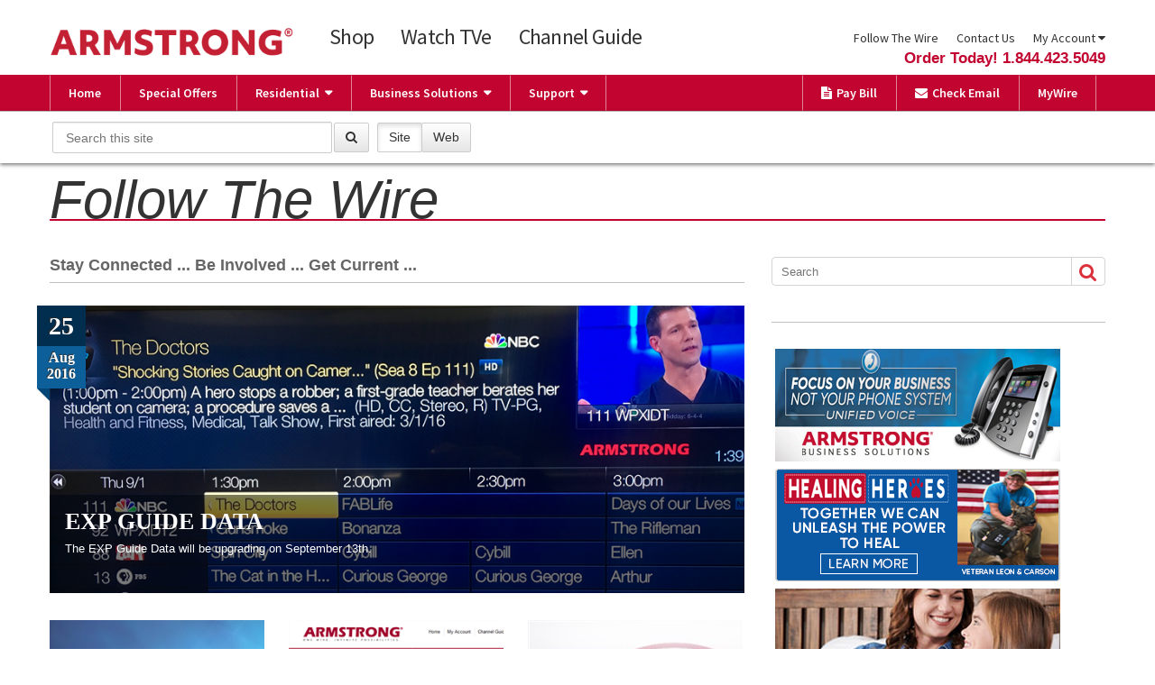

--- FILE ---
content_type: text/html; charset=utf-8
request_url: https://armstrongonewire.com/sites/followthewire/Home/category/about-our-products/pager/13916/page/14
body_size: 72669
content:
<!DOCTYPE html>
<html  lang="en-US">
<head id="Head">
<!--*********************************************-->
<!-- DNN Platform - http://www.dnnsoftware.com   -->
<!-- Copyright (c) 2002-2014, by DNN Corporation -->
<!--*********************************************-->
<meta content="text/html; charset=UTF-8" http-equiv="Content-Type" /><title>
	 Follow The Wire - About Our Products
</title><meta id="MetaDescription" name="DESCRIPTION" content="Stay Connected. Be Involved.

Welcome to the Armstrong blog, Follow the Wire. We are excited to communicate with you, our customers and maybe even some non-customers. So what can you expect to find here? Well we hope to provide some insight into our company and our products. We will also try to share with you interesting and useful information to help you maximize your Armstrong Experience." /><meta id="MetaKeywords" name="KEYWORDS" content="Armstrong, Broadband Internet, Cable TV, Telephone,DotNetNuke,DNN" /><meta id="MetaGenerator" name="GENERATOR" content="DotNetNuke " /><meta id="MetaRobots" name="ROBOTS" content="INDEX, FOLLOW" /><link href="/sites/Portals/_default/default.css?cdv=31" media="all" type="text/css" rel="stylesheet"/><link href="/sites/DesktopModules/Admin/Banners/module.css?cdv=31" media="all" type="text/css" rel="stylesheet"/><link href="/Sites/Portals/_default/Skins/followthewire/skin.css?cdv=31" media="all" type="text/css" rel="stylesheet"/><link href="/Sites/DesktopModules/EasyDNNnews/Templates/_default/Vision/Vision.css?cdv=31" media="all" type="text/css" rel="stylesheet"/><link href="/Sites/DesktopModules/EasyDNNNews/Templates/_default/Ozone/Ozone.css?cdv=31" media="all" type="text/css" rel="stylesheet"/><link href="/Sites/DesktopModules/EasyDNNNews/Templates/_default/NewsOne/NewsOne.css?cdv=31" media="all" type="text/css" rel="stylesheet"/><link href="/Sites/DesktopModules/EasyDNNnews/Templates/_default/Vision/StylesCSS/darkblue.css?cdv=31" media="all" type="text/css" rel="stylesheet"/><link href="/Sites/DesktopModules/EasyDNNNews/Templates/_default/Ozone/StylesCSS/custom_stjfibzeuyk.css?cdv=31" media="all" type="text/css" rel="stylesheet"/><link href="/Sites/DesktopModules/EasyDNNNews/Templates/_default/NewsOne/StylesCSS/red.css?cdv=31" media="all" type="text/css" rel="stylesheet"/><link href="/sites/Portals/1/portal.css?cdv=31" media="all" type="text/css" rel="stylesheet"/><link href="/Sites/DesktopModules/EasyDNNNews/static/rateit/css/rateit.css?cdv=31" media="all" type="text/css" rel="stylesheet"/><script src="/Sites/Resources/libraries/jQuery/01_09_01/jquery.js?cdv=31" type="text/javascript"></script><script src="/Sites/DesktopModules/EasyDNNNews/js/eds1.8.2.js?cdv=31" type="text/javascript"></script><script src="/Sites/DesktopModules/EasyDNNNews/static/eds_jquery/eds1.10.2.js?cdv=31" type="text/javascript"></script><script src="/Sites/Resources/libraries/jQuery-Migrate/01_02_01/jquery-migrate.js?cdv=31" type="text/javascript"></script><script src="/Sites/Resources/libraries/jQuery-UI/01_10_03/jquery-ui.js?cdv=31" type="text/javascript"></script><link rel='SHORTCUT ICON' href='/sites/Portals/1/favicon.ico' type='image/x-icon' />     
        
			    <script type="text/javascript">
			      var _gaq = _gaq || [];
			      _gaq.push(['_setAccount', 'UA-1531560-64']);
			      _gaq.push(['_trackPageview']);
			      
			 
			      (function() {
				    var ga = document.createElement('script'); ga.type = 'text/javascript'; ga.async = true;
				    ga.src = ('https:' == document.location.protocol ? 'https://' : 'http://') + 'stats.g.doubleclick.net/dc.js';
				    var s = document.getElementsByTagName('script')[0]; s.parentNode.insertBefore(ga, s);
			      })();
			    </script>
        
		  <meta name="viewport" content="width=device-width,initial-scale=1" /><script id="eds_js1_1" src="/Sites/DesktopModules/EasyDNNnews/static/EasyDnnSolutions/EasyDnnSolutions_1.1.js" type="text/javascript" data-minor-version="0" data-init-json="{&quot;instanceGlobal&quot;: &quot;EasyDnnSolutions1_1_instance&quot;,&quot;google&quot;: {&quot;maps&quot;: {&quot;api&quot;: {&quot;key&quot;: &quot;&quot;,&quot;libraries&quot;: [&quot;geometry&quot;, &quot;places&quot;]}}}}"></script></head>
<body id="Body" style="background-image: url(&#39;/sites/Portals/1/backgroundftw.png&#39;)">
    
    <form method="post" action="/sites/followthewire/Home/category/about-our-products/pager/13916/page/14" onsubmit="javascript:return WebForm_OnSubmit();" id="Form" enctype="multipart/form-data">
<div class="aspNetHidden">
<input type="hidden" name="StylesheetManager_TSSM" id="StylesheetManager_TSSM" value="" />
<input type="hidden" name="ScriptManager_TSM" id="ScriptManager_TSM" value="" />
<input type="hidden" name="__EVENTTARGET" id="__EVENTTARGET" value="" />
<input type="hidden" name="__EVENTARGUMENT" id="__EVENTARGUMENT" value="" />
<input type="hidden" name="__VIEWSTATE" id="__VIEWSTATE" value="Ot/78L6Hl6ehvXr1NhO1WAZHcno7wSBVBPs8k/NKeMa8IfvNSWr+Nv1G1dlqIVbhfG/sx4X6N5/Tv6Sut/P670zcoXEIGi76XcNff8Ukve3X5kFU2RKyoKEamltp8Vy/F2SXe+TEKBIbf2bh2KVOHu1r5GqiusXFZgUqsxABEcmkBhqmDdlVsMvy1WqxUcOxLvdMoik6sua6Y7Swwx/DeFyW3kFXzGOwT0goQTLZvTRKdTk0uxEr6fDwQEyXbdvQB+f5v4tKmqbNdV2cCoHTTFIeJ4KqPp3z6FytoXEQj/8yJEBSuzkAqBWJWhidmYbOnS43qOguT8r1XrdLw6HSh9xXF8/5exCI6970nQBYaDyAwF4Az7Ft0uaLgJi6AfbYp4fM1TGjsZaZGVitXIizrvCqjUNUoMIFXV2lSONy14SayVbbO+YDIlB4hVq++XcUpvPy7LaZq7xrGJURVgnMUqLnQvZpnbFWmG+ACsuGo/f+eDd1UBygtEt7jxM0Xospc4kj/VtscTcB9KMp0aDnTwg6BmbBFGow/W2mfMJyY81yDejLQdsrR34YRu5dJSeozKP+qlVMXpn7pAZecCsaTiRy8L6VLuv5fqC/cGSu/em9qqXRPs/dAYMVUvLu3YZ2sx4btsvf4nv/cZl7BvMR70iMtD42JXSTMIC+p6jB0tp5v3cNfKGlujy1uSxkenINgWVf0+Hgd2JQpjF12E1BijxATQXD3dvisERRt119JYvQIb1gzWlHki1KksSCoZiwEfPJhhBNCTrS249Sx4VuMYs1HctuFWBTH/QzvJUYWT5f/Jsef5bU3YwLSLzrXkX529gBW8Lmj3UWXqbh8GENT5710y8mPlz0OB7VL4v3JAR5UV5tHdfEUPwPT7gUkkac3C8MAi5iDN1X+vJfwaMyxTqIIgm4ilKPcE7CKUw9dL99o+j5VQOd0H9UU/xKRgBn1P3QBzNaHSMrL5I+FSI7UxkHGbWI3XvEPmXE7BhYZ/kxzRb/dErDIyXzEZNUfyAXr7g6jTpc5gz/[base64]/uGFl+LQUoLxGpuZ0b2l18gpe7g5nsrFFFiqbBWF2Gk6i0oBKxOowhah5YhAkdxhTm5xfORFmpwNWthV8LUk943leF8sibJEX3CjhvdjzakpvXe5Y69gLAM7L4/hTfJzqbBianYzMWXVXG+/myiMPiHOGOKBw2i/JHHt+i6WxtPHIu7Q9/QZv9iAOyf1pkeTC6lIES+ZIqiWRApILh/5c6TR4V9Vw9JkrAcoGevUOkvG5sKWxD+I+zflDin7Qq3P4E5ZhHbI1pa+oYasx89e9S6aKS/+YMBaqxVTVgF/WXrW5xdvQtaMTCWOzGAdzlTMzg8BdNcG2fOSLHD+opCPiGlUNaPXvC15l8SPWwQibJsttUEhz6jj4LAgACAt8uXnOvpWxpvFixo//[base64]/GFpm88tk2ZGG1BF2eyEl7pVENtflVV+uob2qMaUd+z8RcJpaDFhc99C3rYczryRA2Tr27qBxiguJ4C1xcbgfZNenVjWHuN6+3sOGAMlCYPah/87SHBfrK76TJvT34k1ILwIQ18ZFRMFK1FB4n3RjkLc49SXsIZKiTdgDHSus9yFC/igXZjJlIACb14FLBYLO6gRzyMpfj+sLGQEho8q0yCXvfsgY2UoHo781lU0QvwEqeG6wmOwa1+wnBC2wWdKfMXy+MY8Ql3dCcVVLPQSSpGSm8VmpdHmwYdZuq53GCgvrcLy52l9reucPZ1OcMJZSuud/4dlG5PfP9E5V1DtE7d2K7mRkD1tB6kyI=" />
</div>

<script type="text/javascript">
//<![CDATA[
var theForm = document.forms['Form'];
if (!theForm) {
    theForm = document.Form;
}
function __doPostBack(eventTarget, eventArgument) {
    if (!theForm.onsubmit || (theForm.onsubmit() != false)) {
        theForm.__EVENTTARGET.value = eventTarget;
        theForm.__EVENTARGUMENT.value = eventArgument;
        theForm.submit();
    }
}
//]]>
</script>


<script src="/Sites/WebResource.axd?d=pynGkmcFUV0S-AecJJR2TwslAybj-PQ3hp5rTkIkgLVZJXTk0jJ4XCdibPs1&amp;t=638901397900000000" type="text/javascript"></script>


<script src="/Sites/ScriptResource.axd?d=nv7asgRUU0skYnJGCgOVXderYnJ8lotoADgY_qJrhMn3NIxx92DzvvyullTqjuyVL1f3t7ie8v3-RT9A_Gyw4UrE0vV0pZVS2CxQSUEhxFTWHsadbYO1jxX-MVU1&amp;t=7f7f23e2" type="text/javascript"></script>
<script src="/Sites/Telerik.Web.UI.WebResource.axd?_TSM_HiddenField_=ScriptManager_TSM&amp;compress=1&amp;_TSM_CombinedScripts_=%3b%3bSystem.Web.Extensions%2c+Version%3d4.0.0.0%2c+Culture%3dneutral%2c+PublicKeyToken%3d31bf3856ad364e35%3aen-US%3aa8328cc8-0a99-4e41-8fe3-b58afac64e45%3aea597d4b%3ab25378d2" type="text/javascript"></script>
<script type="text/javascript">
//<![CDATA[
function WebForm_OnSubmit() {
if (typeof(ValidatorOnSubmit) == "function" && ValidatorOnSubmit() == false) return false;
return true;
}
//]]>
</script>

<div class="aspNetHidden">

	<input type="hidden" name="__VIEWSTATEGENERATOR" id="__VIEWSTATEGENERATOR" value="65C848D0" />
	<input type="hidden" name="__VIEWSTATEENCRYPTED" id="__VIEWSTATEENCRYPTED" value="" />
	<input type="hidden" name="__EVENTVALIDATION" id="__EVENTVALIDATION" value="hA1ANqJ14CVSLh1K91IyPln0z2h+quIO22ecIl2Z9XZ1wGltdMt4BPuIJCFgz3gxP/NjxNaFLFs6rkjj7pB1Jc/6oHnUVPFcYLTXo4QEo8S3AO7NF9WyeVthV7dlLrrJFzcVlWo2MyFD0H6F9m++1BUlbsg=" />
</div><script src="/Sites/js/dnn.js?cdv=31" type="text/javascript"></script><script src="/Sites/js/dnn.modalpopup.js?cdv=31" type="text/javascript"></script><script src="/Sites/Resources/Shared/Scripts/jquery/jquery.hoverIntent.min.js?cdv=31" type="text/javascript"></script><script src="/sites/Portals/_default/Skins/followthewire/bootstrap/js/bootstrap.min.js?cdv=31" type="text/javascript"></script><script src="/sites/Portals/_default/Skins/followthewire/js/scripts.js?cdv=31" type="text/javascript"></script><script src="/sites/Portals/_default/Skins/followthewire/js/doubletaptogo.min.js?cdv=31" type="text/javascript"></script><script src="/Sites/js/dnncore.js?cdv=31" type="text/javascript"></script><script src="/Sites/Resources/Shared/Scripts/dnn.jquery.js?cdv=31" type="text/javascript"></script><script src="/Sites/DesktopModules/EasyDNNNews/js/jquery.rateit.js?cdv=31" type="text/javascript"></script><script src="/Sites/DesktopModules/EasyDNNnews/js/jquery.autocomplete.min.js?cdv=31" type="text/javascript"></script><script src="/Sites/DesktopModules/EasyDNNnewsCategoriesMenu/js/category_menu.js?cdv=31" type="text/javascript"></script><script src="/Sites/DesktopModules/EasyDNNNews/js/jquery.cookie.js?cdv=31" type="text/javascript"></script><script type="text/javascript">
//<![CDATA[
Sys.WebForms.PageRequestManager._initialize('ScriptManager', 'Form', ['tdnn$ctr978$ViewEasyDNNNewsSearch$upSearch','dnn_ctr978_ViewEasyDNNNewsSearch_upSearch'], [], [], 90, '');
//]]>
</script>

        
        
        




<div id="siteWrapper">
    <div id="userControls" class="container">
        <div class="row-fluid">
            <div class="span2 language pull-left">
                <div class="language-object" >


</div>
            </div>

            <div id="login" class="span5 pull-right">
                
                

            </div>
        </div>
    </div>


    <!-- :::::: TOP NAVIGATION BAR AND LOGO :::::: -->
    <div class="container">
        <div class="navbar" id="mainNav">
            <a href="http://www.armstrongonewire.com" class="brand">
                <img src="/sites/Portals/1/Images/interface/armstrong-logo.png" /></a>

            <div class="navbar-inner pull-left">
                <ul class="nav">
                    <li><a href="https://account.armstrongonewire.com/Shopping/SelectUserType">Shop</a></li>
                    <li><a href="http://tve.armstrongmywire.com/">Watch TVe</a></li>
                    <li><a href="http://armstrongonewire.com/Television/ChannelGuide">Channel Guide</a></li>
                </ul>
            </div>
            <div class="navbar-inner pull-right">
                <ul class="nav">
                    <li><a href="http://followthewire.com">Follow The Wire</a></li>
                    <li><a href="http://armstrongonewire.com/Contact">Contact Us</a></li>
                    <li class="dropdown">
                        <a href="#" class="dropdown-toggle" data-toggle="dropdown">My Account <span class="fa fa-caret-down"></span></a>
                        <ul class="dropdown-menu">
                            <li><a href="https://account.armstrongonewire.com">Dashboard</a></li>
                            <li><a href="https://account.armstrongonewire.com/Billing">Pay Bill</a></li>
                            <li><a href="https://auth.armstrongmywire.com/saml/saml2/idp/SSOService.php?spentityid=http%3A%2F%2Fwebmail2.armstrongmywire.com%2F">Check Email</a></li>
                            <li><a href="http://armstrongtelephone.com">Manage Telephone</a></li>
                            <li><a href="https://account.armstrongonewire.com/Shopping/SelectUserType">Order Service</a></li>
                        </ul>
                    </li>
                </ul>
                <div class="clear hidden-md hidden-sm"></div>
                <div class="phone-num"><a href="tel:+18444235049">Order Today! 1.844.423.5049</a></div>
                <div class="clear"></div>
            </div>
            <div class="clear"></div>
        </div>
        <!-- end navbar#mainNav -->
    </div>
    <!-- end container -->

    <div class="navbar" id="subNav">
        <div class="container">
            <div class="navbar-inner pull-left">
                <ul class="nav">
                    <li><a href="http://armstrongonewire.com">Home</a></li>
                    <li><a href="http://armstrongonewire.com/SpecialOffers">Special Offers</a></li>
                    <li class="dropdown">
                        <a href="#" class="dropdown-toggle" data-toggle="dropdown" id="navResidential">Residential</a>
                        <ul class="dropdown-menu" role="menu" aria-labelledby="dropdownMenu">
                            
                            <li><a href="http://armstrongonewire.com">Overview</a></li>
                            <li><a href="http://armstrongonewire.com/EXP">EXP Whole Home Solutions</a></li>
                            <li><a href="http://armstrongonewire.com/Internet">Zoom Internet</a></li>
                            <li><a href="http://armstrongonewire.com/EXP">TV &amp; Streaming</a></li>
                            <li><a href="http://armstrongonewire.com/Telephone">Telephone</a></li>
                        </ul>
                    </li>
                    <li class="dropdown">
                        <a href="#" class="dropdown-toggle" data-toggle="dropdown" id="navBusiness">Business Solutions</a>
                        <ul class="dropdown-menu" role="menu" aria-labelledby="dropdownMenu">
                            
                            <li class="dropdown"><a href="http://armstrongonewire.com/Business">Overview</a></li>
                            <li class="dropdown"><a href="http://armstrongonewire.com/Business/Enterprise">Enterprise Solutions</a></li>
                            <li class="dropdown"><a href="http://armstrongonewire.com/Business/SmallMidSized">Small to Midsize Solutions</a></li>
                            <li class="dropdown"><a href="http://armstrongonewire.com/Business/Wholesale">Wholesale Solutions</a></li>
                            <li class="dropdown"><a href="http://armstrongonewire.com/Business/FiberOptic">Fiber Optic Solutions</a></li>
                            <li class="dropdown"><a href="http://armstrongonewire.com/Business/Internet">Business Internet</a></li>
                            <li class="dropdown"><a href="http://armstrongonewire.com/Business/UnifiedVoice">Unified Voice</a></li>
                            <li class="dropdown"><a href="http://armstrongonewire.com/Business/Telephone">Telephone</a></li>
                            <li class="dropdown"><a href="http://armstrongonewire.com/Business/Television">Television</a></li>
                            <li class="dropdown"><a href="http://armstrongonewire.com/Business/Testimonials">Testimonials</a></li>
                            <li class="dropdown"><a href="http://armstrongonewire.com/Business/Contact">Contact Us</a></li>
                        </ul>
                    </li>
                    <li class="dropdown">
                        <a href="#" class="dropdown-toggle" data-toggle="dropdown" id="navSupport">Support</a>
                        <ul class="dropdown-menu" role="menu" aria-labelledby="dropdownMenu">
                            
                            <li><a href="http://armstrongonewire.com/Support">Troubleshooting Tools</a></li>
                            <li><a href="http://armstrongonewire.com/Support/EXP/Index">EXP Whole Home Solutions</a></li>
                            <li><a href="http://armstrongonewire.com/Support/Internet/Index">Zoom Internet</a></li>
                            <li><a href="http://armstrongonewire.com/Support/Television/Index">Television</a></li>
                            <li><a href="http://armstrongonewire.com/Support/Telephone/Index">Telephone</a></li>
                            <li><a href="http://armstrongonewire.com/Support/Billing/Index">Account Help</a></li>
                        </ul>
                    </li>
                </ul>
            </div>
            <div class="navbar-inner pull-right">
                <ul class="nav">
                    <li><a href="https://account.armstrongonewire.com/Billing/Payments" id="navBill"><i class="fa fa-file-text"></i>Pay Bill</a></li>
                    <li><a href="https://auth.armstrongmywire.com/saml/saml2/idp/SSOService.php?spentityid=http%3A%2F%2Fwebmail2.armstrongmywire.com%2F" id="navEmail"><i class="fa fa-envelope"></i>Check Email</a></li>
                    <li><a href="http://www.armstrongmywire.com" id="navMyWire">MyWire</a></li>
                </ul>
            </div>
        </div>
        <!-- end container -->
    </div>
    <!-- end navbar#subNav -->


    <!-- ::::::::::::::::::::::::::::::::::::::::::::::::::::::: -->
    <!-- :::::::::::::::::::: SEARCH BAR ::::::::::::::::::::::: -->
    <!-- ::::::::::::::::::::::::::::::::::::::::::::::::::::::: -->
    <div class="searchBar">
        <div class="container">
            <div class="row">
                <div class="span5">
                    <div id="navSearchForm">
                        <table>
                            <tr>
                                <td>
                                    <input type="text" id="searchText" name="searchText" class="form-control" placeholder="Search this site" />
                                </td>
                                <td width="44">
                                    <button class="btn btn-default" id="btnSearch" type="button" onclick="SearchButtonClick()"><span class="fa fa-search"></span></button>
                                </td>
                                <td width="104" align="right">
                                    <div class="btn-group" data-toggle="buttons">
                                        <label class="btn btn-default active" id="btnSearchSite" data-placeholder="Search This Site" for="srchtype1">
                                            <input type="radio" name="searchtype" id="srchtype1" value="site" checked />
                                            Site
                                        </label>
                                        <label class="btn btn-default" id="btnSearchWeb" data-placeholder="Search The Web" for="srchtype2">
                                            <input type="radio" name="searchtype" id="srchtype2" value="web" />
                                            Web
                                        </label>
                                    </div>
                                </td>
                            </tr>
                        </table>
                    </div>
                </div>
                <div class="span3">
                    
                </div>
            </div>
            <!-- end row -->
        </div>
        <!-- end container -->
    </div>
    <!-- end searchBar -->


    <div class="container">
        <h1 class="site-title"><a href="/sites/followthewire/">Follow The Wire</a></h1>
    </div>

    <div id="contentWrapper">
        <div class="container">
            <div class="row-fluid">
                <div id="dnn_ContentPane" class="span12 contentPane"><div class="DnnModule DnnModule-DNN_HTML DnnModule-989"><a name="989"></a></div></div>
            </div>
            <div class="row-fluid">
                <div id="dnn_leftPane" class="span8 leftPane spacingTop"><div class="DnnModule DnnModule-EasyDNNnews DnnModule-975"><a name="975"></a>
<div class="DNNContainer_Title_h3 SpacingBottom">
    <h3><span id="dnn_ctr975_dnnTITLE_titleLabel" class="TitleH3">Stay Connected  ...  Be Involved  ...  Get Current  ...</span>


</h3>
    <div id="dnn_ctr975_ContentPane"><!-- Start_Module_975 --><div id="dnn_ctr975_ModuleContent" class="DNNModuleContent ModEasyDNNnewsC">
	
<script type="text/javascript">
	/*<![CDATA[*/
	;
	;
	;
	;
	;
	;
	;

	eds1_8(function ($) {
		if (typeof edn_fluidvids != 'undefined')
			edn_fluidvids.init({
				selector: ['.edn_fluidVideo iframe'],
				players: ['www.youtube.com', 'player.vimeo.com']
			});
		;

	});
	/*]]>*/
</script>



<div id="EDN_Vision" class="news Vision_Style_darkblue eds_style_predefined_darkblue eds_subCollection_news eds_news_Vision eds_template_List_Article_Multi_14_Articles eds_templateGroup_listArticleMulti eds_styleSwitchCriteria_module_975">
	

	

	<div id="dnn_ctr975_ViewEasyDNNNewsMain_ctl00_pnlListArticles">
		
		
		<!--TemplateGroup:listArticleMulti-->
<!--ArticleRepeat:Before:-->
<!--RepeatEnd:Before:-->

<div class="edn_975_article_list_wrapper">
<!--ArticleRepeat:1:-->

<div class="EDN_article EDN_featured-multi">
	
	<a href="http://armstrongonewire.com/sites/followthewire/Home/exp-guide-data" target="_self"><img alt="EXP Guide Data" src="/sites/Portals/1/EasyDNNNews/711/876363c975EDNthumb71111.png" width="876" height="363"/></a>
	<span class="EDN_featured-date"><strong>25</strong><em>Aug<br />2016</em></span>
	<div class="EDN_intro">
		<div class="EDN_summary-container">
			<h2><a class="articleTitle" href="http://armstrongonewire.com/sites/followthewire/Home/exp-guide-data" target="_self">EXP Guide Data</a></h2>
			<div class="EDN_summary"><p>The EXP Guide Data will be upgrading on September 13th.&nbsp;</p></div>
		</div>
	</div>
</div>



<!--RepeatEnd-->
<!--MultiArticleEnd-->


<!--Before:2:3:4:-->
<div class="EDN_article edn_smallMultiarticleBox">
<!--BeforeEnd-->
<!--ArticleRepeat:2:3:4:-->
	<div>
		
		<a href="http://armstrongonewire.com/sites/followthewire/Home/pc-magazine-ranks-zoom-in-top-10-list" target="_self"><img alt="PC Magazine ranks Zoom in Top 10 List" src="/sites/Portals/1/EasyDNNNews/713/272373c975EDNthumbPCMag_2016_505524-fisps-usa.jpg" width="272" height="373"/></a>
		<div class="edn_smallMultiarticleBoxContent">
			<h2><a class="articleTitle" href="http://armstrongonewire.com/sites/followthewire/Home/pc-magazine-ranks-zoom-in-top-10-list" target="_self">PC Magazine ranks Zoom in Top 10 List</a></h2>
			<div class="EDN_publish-date"> 6 September 2016</div>
			<div class="EDN_summary"><p>Ranked regionally in the North East and North Central Regions!</p></div>
			<div class="EDN_summary EDN_summary_980"><p>Ranked regionally in the North East and North Central Regions!</p></div>
		</div>
		
		
		
		<div class="EDN_clear"></div>
	</div>
<!--RepeatEnd-->
<!--MultiArticleEnd-->


<!--RepeatEnd-->
<!--MultiArticleEnd-->



<!--ArticleRepeat:2:3:4:-->
	<div>
		
		<a href="http://armstrongonewire.com/sites/followthewire/Home/get-the-support-you-need-quicker-and-easier" target="_self"><img alt="Get the support you need quicker and easier!" src="/sites/Portals/1/EasyDNNNews/697/272373c975EDNthumb697screenshot.png" width="272" height="373"/></a>
		<div class="edn_smallMultiarticleBoxContent">
			<h2><a class="articleTitle" href="http://armstrongonewire.com/sites/followthewire/Home/get-the-support-you-need-quicker-and-easier" target="_self">Get the support you need quicker and easier!</a></h2>
			<div class="EDN_publish-date"> 14 July 2016</div>
			<div class="EDN_summary"><p>Get the information you need faster with our new troubleshooting section.</p></div>
			<div class="EDN_summary EDN_summary_980"><p>Get the information you need faster with our new troubleshooting section.</p></div>
		</div>
		
		
		
		<div class="EDN_clear"></div>
	</div>
<!--RepeatEnd-->
<!--MultiArticleEnd-->


<!--RepeatEnd-->
<!--MultiArticleEnd-->



<!--ArticleRepeat:2:3:4:-->
	<div>
		
		<a href="http://armstrongonewire.com/sites/followthewire/Home/take-your-home-phone-with-you" target="_self"><img alt="Take Your Home Phone With You" src="/sites/Portals/1/EasyDNNNews/690/272373c975EDNthumbarmstrong-app.jpg" width="272" height="373"/></a>
		<div class="edn_smallMultiarticleBoxContent">
			<h2><a class="articleTitle" href="http://armstrongonewire.com/sites/followthewire/Home/take-your-home-phone-with-you" target="_self">Take Your Home Phone With You</a></h2>
			<div class="EDN_publish-date"> 23 June 2016</div>
			<div class="EDN_summary"><p>With the Armstrong app, you never have to miss a call.</p></div>
			<div class="EDN_summary EDN_summary_980"><p>With the Armstrong app, you never have to miss a call.</p></div>
		</div>
		
		
		
		<div class="EDN_clear"></div>
	</div>
<!--RepeatEnd-->
<!--MultiArticleEnd-->
<!--After:2:3:4:-->
</div>
<!--AfterEnd-->

<!--RepeatEnd-->
<!--MultiArticleEnd-->

</div>

<!--ArticleRepeat:After:-->

<!--RepeatEnd:After:-->
<!--MultiArticleEnd-->

		<div class="article_pager"><a class="first" href="http://armstrongonewire.com/sites/followthewire/Home/category/about-our-products/pager/845/page/1">First</a><a class="prev" href="http://armstrongonewire.com/sites/followthewire/Home/category/about-our-products/pager/13915/page/13">Previous</a><a class="page" href="http://armstrongonewire.com/sites/followthewire/Home/category/about-our-products/pager/13474/page/9">9</a><a class="page" href="http://armstrongonewire.com/sites/followthewire/Home/category/about-our-products/pager/13475/page/10">10</a><a class="page" href="http://armstrongonewire.com/sites/followthewire/Home/category/about-our-products/pager/13907/page/11">11</a><a class="page" href="http://armstrongonewire.com/sites/followthewire/Home/category/about-our-products/pager/13908/page/12">12</a><a class="page" href="http://armstrongonewire.com/sites/followthewire/Home/category/about-our-products/pager/13915/page/13">13</a><a class="active page" href="http://armstrongonewire.com/sites/followthewire/Home/category/about-our-products/pager/13916/page/14">14</a><a class="page" href="http://armstrongonewire.com/sites/followthewire/Home/category/about-our-products/pager/13877/page/15">15</a><a class="page" href="http://armstrongonewire.com/sites/followthewire/Home/category/about-our-products/pager/13878/page/16">16</a><a class="page" href="http://armstrongonewire.com/sites/followthewire/Home/category/about-our-products/pager/13879/page/17">17</a><a class="page" href="http://armstrongonewire.com/sites/followthewire/Home/category/about-our-products/pager/13880/page/18">18</a><a class="next" href="http://armstrongonewire.com/sites/followthewire/Home/category/about-our-products/pager/13877/page/15">Next</a><a class="last" href="http://armstrongonewire.com/sites/followthewire/Home/category/about-our-products/pager/640409/page/62">Last</a></div>
	
	</div>

	

	
	
</div>










</div><!-- End_Module_975 --></div>
	<div class="clear"></div>
</div>
</div></div>
                <div id="dnn_sidebarPane" class="span4 sidebarPane spacingTop"><div class="DnnModule DnnModule-EasyDNNnewsSearch DnnModule-978"><a name="978"></a>
<div class="DNNContainer_noTitle">
	<div id="dnn_ctr978_ContentPane" class="DNNAligncenter"><!-- Start_Module_978 --><div id="dnn_ctr978_ModuleContent" class="DNNModuleContent ModEasyDNNnewsSearchC">
	<script type="text/javascript">
						/*<![CDATA[*/
							 	eds1_10(document).ready(function ($) {
										$('#dnn_ctr978_ViewEasyDNNNewsSearch_tbSearchText').autocomplete('/Sites/DesktopModules/EasyDNNNewsSearch/SearchAutoComplete.ashx', {
											remoteDataType : 'json',
											delay:800,
											minChars: 2,
											maxItemsToShow: 0,
											filter: false,
											sort:false,
											useCache: false,
											matchSubset: false,
											matchCase: false,
											resultsClass: 'EDN_search theme_Ozone custom_stjfibzeuyk',
											extraParams:
											{
												nsw:'ta',
												mid : '978',
												TabId : '390',
												portal_id : '1',
												
												
												ModToOpenResults : '975',
												TabToOpenResults : '390'
												,ev : '1'
											},
											showResult: function (value, data) {
												return '<span><a style="text-decoration:none;" href="' + data[0] + '">' + value + '  </a></span>';
											}
										});
									});
						/*]]>*/</script>

<div id="EDN_Ozone" class="search eds_news_Ozone eds_subCollection_search eds_styleSwitchCriteria_module-978 eds_template_default Ozone_Style_custom_stjfibzeuyk eds_style_custom_stjfibzeuyk">
	
	<div id="dnn_ctr978_ViewEasyDNNNewsSearch_upSearch">
		
			
			<div id="dnn_ctr978_ViewEasyDNNNewsSearch_pnlSimpleSearch" class="search_input " onkeypress="javascript:return WebForm_FireDefaultButton(event, &#39;dnn_ctr978_ViewEasyDNNNewsSearch_btnSearch&#39;)">
			
				<div id="dnn_ctr978_ViewEasyDNNNewsSearch_pnlSearchBoxValue" class="input">
					<input name="dnn$ctr978$ViewEasyDNNNewsSearch$tbSearchText" type="text" id="dnn_ctr978_ViewEasyDNNNewsSearch_tbSearchText" placeholder="Search" />
					<span id="dnn_ctr978_ViewEasyDNNNewsSearch_rfvtbSearchText" style="visibility:hidden;"></span>
				</div>
				<a id="dnn_ctr978_ViewEasyDNNNewsSearch_btnSearch" class="do_search" href="javascript:WebForm_DoPostBackWithOptions(new WebForm_PostBackOptions(&quot;dnn$ctr978$ViewEasyDNNNewsSearch$btnSearch&quot;, &quot;&quot;, true, &quot;vgNewsSearch978&quot;, &quot;&quot;, false, true))"><span>Search</span></a>
			
		</div>
		
	</div>
	
</div>

</div><!-- End_Module_978 --></div>
	<div class="clear"></div>
</div>
</div><div class="DnnModule DnnModule-Banners DnnModule-1008"><a name="1008"></a>
<div class="DNNContainer_Title_h3 SpacingBottom">
    <h3><span id="dnn_ctr1008_dnnTITLE_titleLabel" class="TitleH3"> </span>


</h3>
    <div id="dnn_ctr1008_ContentPane"><!-- Start_Module_1008 --><div id="dnn_ctr1008_ModuleContent" class="DNNModuleContent ModBannersC">
	<table id="dnn_ctr1008_DisplayBanners_lstBanners" cellspacing="0" cellpadding="4" summary="Banner Design Table" style="border-collapse:collapse;">
		<tr>
			<td style="border-width:0px;"><span id="dnn_ctr1008_DisplayBanners_lstBanners_lblItem_0"><a href="/sites/DesktopModules/Admin/Banners/BannerClickThrough.aspx?BannerId=4&amp;VendorId=1&amp;PortalId=1" target="_new" rel="nofollow"><img src="/sites/Portals/1/absuvblog.jpg" border="0" alt="Business Solutions"/></a></span></td>
		</tr><tr>
			<td style="border-width:0px;"><span id="dnn_ctr1008_DisplayBanners_lstBanners_lblItem_1"><a href="/sites/DesktopModules/Admin/Banners/BannerClickThrough.aspx?BannerId=19&amp;VendorId=1&amp;PortalId=1" target="_new" rel="nofollow"><img src="/sites/Portals/1/healingherosnew.png" border="0" alt="Healing Heroes Banner"/></a></span></td>
		</tr><tr>
			<td style="border-width:0px;"><span id="dnn_ctr1008_DisplayBanners_lstBanners_lblItem_2"><a href="/sites/DesktopModules/Admin/Banners/BannerClickThrough.aspx?BannerId=21&amp;VendorId=1&amp;PortalId=1" target="_new" rel="nofollow"><img src="/sites/Portals/1/zoomblogad2020.jpg" border="0" alt="Zoom Banner"/></a></span></td>
		</tr><tr>
			<td style="border-width:0px;"><span id="dnn_ctr1008_DisplayBanners_lstBanners_lblItem_3"><a href="/sites/DesktopModules/Admin/Banners/BannerClickThrough.aspx?BannerId=23&amp;VendorId=1&amp;PortalId=1" target="_new" rel="nofollow"><img src="/sites/Portals/1/BBBlogAd.jpg" border="0" alt="Breaking Bread"/></a></span></td>
		</tr>
	</table>

</div><!-- End_Module_1008 --></div>
	<div class="clear"></div>
</div>
</div><div class="DnnModule DnnModule-EasyDNNnewsCategoriesMenu DnnModule-977"><a name="977"></a>
<div class="DNNContainer_Title_h3 SpacingBottom">
    <h3><span id="dnn_ctr977_dnnTITLE_titleLabel" class="TitleH3"> </span>


</h3>
    <div id="dnn_ctr977_ContentPane"><!-- Start_Module_977 --><div id="dnn_ctr977_ModuleContent" class="DNNModuleContent ModEasyDNNnewsCategoriesMenuC">
	
<div id="EDN_Ozone" class="category_menu eds_news_Ozone eds_subCollection_categoryMenu eds_styleSwitchCriteria_module-977 eds_template_TemplatedMenu_CategoriesMenu">
	
<div class="EDN_module_box">
	<h3 class="edn_module_title">Categories</h3>
	<ul class="edn_category_menu_wrapper">



<li class="node level_0 active hasChild">

	<div>
		<a class="edn_articlecount" href="http://armstrongonewire.com/sites/followthewire/Home/category/about-our-products" title="About Our Products">245</a>
		<a class="edn_rss" href="http://armstrongonewire.com/sites/followthewire/Home/rss/category/975/about-our-products"><span>RSS</span></a>
		<a class="edn_category" href="http://armstrongonewire.com/sites/followthewire/Home/category/about-our-products" title="About Our Products"><span>About Our Products</span></a>
		<a class="expand_collapse icon" href="#"><span>Expand/Collapse</span></a>
	</div>



<ul style="display: none;" ><li class="node level_1">

	<div>
		<a class="edn_articlecount" href="http://armstrongonewire.com/sites/followthewire/Home/category/exp" title="EXP">52</a>
		<a class="edn_rss" href="http://armstrongonewire.com/sites/followthewire/Home/rss/category/975/exp"><span>RSS</span></a>
		<a class="edn_category" href="http://armstrongonewire.com/sites/followthewire/Home/category/exp" title="EXP"><span>EXP</span></a>
		<a class="" href="#"><span>Expand/Collapse</span></a>
	</div>



</li><li class="node level_1">

	<div>
		<a class="edn_articlecount" href="http://armstrongonewire.com/sites/followthewire/Home/category/zoom-internet" title="Zoom Internet">108</a>
		<a class="edn_rss" href="http://armstrongonewire.com/sites/followthewire/Home/rss/category/975/zoom-internet"><span>RSS</span></a>
		<a class="edn_category" href="http://armstrongonewire.com/sites/followthewire/Home/category/zoom-internet" title="Zoom Internet"><span>Zoom Internet</span></a>
		<a class="" href="#"><span>Expand/Collapse</span></a>
	</div>



</li><li class="node level_1">

	<div>
		<a class="edn_articlecount" href="http://armstrongonewire.com/sites/followthewire/Home/category/television-plus" title="Television Plus">142</a>
		<a class="edn_rss" href="http://armstrongonewire.com/sites/followthewire/Home/rss/category/975/television-plus"><span>RSS</span></a>
		<a class="edn_category" href="http://armstrongonewire.com/sites/followthewire/Home/category/television-plus" title="Television Plus"><span>Television Plus</span></a>
		<a class="" href="#"><span>Expand/Collapse</span></a>
	</div>



</li><li class="node level_1">

	<div>
		<a class="edn_articlecount" href="http://armstrongonewire.com/sites/followthewire/Home/category/telephone" title="Telephone">27</a>
		<a class="edn_rss" href="http://armstrongonewire.com/sites/followthewire/Home/rss/category/975/telephone"><span>RSS</span></a>
		<a class="edn_category" href="http://armstrongonewire.com/sites/followthewire/Home/category/telephone" title="Telephone"><span>Telephone</span></a>
		<a class="" href="#"><span>Expand/Collapse</span></a>
	</div>



</li><li class="node level_1">

	<div>
		<a class="edn_articlecount" href="http://armstrongonewire.com/sites/followthewire/Home/category/business-solutions" title="Business Solutions">1</a>
		<a class="edn_rss" href="http://armstrongonewire.com/sites/followthewire/Home/rss/category/975/business-solutions"><span>RSS</span></a>
		<a class="edn_category" href="http://armstrongonewire.com/sites/followthewire/Home/category/business-solutions" title="Business Solutions"><span>Business Solutions</span></a>
		<a class="" href="#"><span>Expand/Collapse</span></a>
	</div>



</li></ul></li><li class="node level_0 hasChild">

	<div>
		<a class="edn_articlecount" href="http://armstrongonewire.com/sites/followthewire/Home/category/entertainment" title="Entertainment">351</a>
		<a class="edn_rss" href="http://armstrongonewire.com/sites/followthewire/Home/rss/category/975/entertainment"><span>RSS</span></a>
		<a class="edn_category" href="http://armstrongonewire.com/sites/followthewire/Home/category/entertainment" title="Entertainment"><span>Entertainment</span></a>
		<a class="expand_collapse icon" href="#"><span>Expand/Collapse</span></a>
	</div>



<ul style="display: none;" ><li class="node level_1">

	<div>
		<a class="edn_articlecount" href="http://armstrongonewire.com/sites/followthewire/Home/category/movies" title="Movies">187</a>
		<a class="edn_rss" href="http://armstrongonewire.com/sites/followthewire/Home/rss/category/975/movies"><span>RSS</span></a>
		<a class="edn_category" href="http://armstrongonewire.com/sites/followthewire/Home/category/movies" title="Movies"><span>Movies</span></a>
		<a class="" href="#"><span>Expand/Collapse</span></a>
	</div>



</li><li class="node level_1">

	<div>
		<a class="edn_articlecount" href="http://armstrongonewire.com/sites/followthewire/Home/category/sports" title="Sports">78</a>
		<a class="edn_rss" href="http://armstrongonewire.com/sites/followthewire/Home/rss/category/975/sports"><span>RSS</span></a>
		<a class="edn_category" href="http://armstrongonewire.com/sites/followthewire/Home/category/sports" title="Sports"><span>Sports</span></a>
		<a class="" href="#"><span>Expand/Collapse</span></a>
	</div>



</li><li class="node level_1">

	<div>
		<a class="edn_articlecount" href="http://armstrongonewire.com/sites/followthewire/Home/category/networks" title="Networks">39</a>
		<a class="edn_rss" href="http://armstrongonewire.com/sites/followthewire/Home/rss/category/975/networks"><span>RSS</span></a>
		<a class="edn_category" href="http://armstrongonewire.com/sites/followthewire/Home/category/networks" title="Networks"><span>Networks</span></a>
		<a class="" href="#"><span>Expand/Collapse</span></a>
	</div>



</li><li class="node level_1">

	<div>
		<a class="edn_articlecount" href="http://armstrongonewire.com/sites/followthewire/Home/category/just-for-kids" title="Just for Kids">29</a>
		<a class="edn_rss" href="http://armstrongonewire.com/sites/followthewire/Home/rss/category/975/just-for-kids"><span>RSS</span></a>
		<a class="edn_category" href="http://armstrongonewire.com/sites/followthewire/Home/category/just-for-kids" title="Just for Kids"><span>Just for Kids</span></a>
		<a class="" href="#"><span>Expand/Collapse</span></a>
	</div>



</li><li class="node level_1">

	<div>
		<a class="edn_articlecount" href="http://armstrongonewire.com/sites/followthewire/Home/category/original-series" title="Original Series">11</a>
		<a class="edn_rss" href="http://armstrongonewire.com/sites/followthewire/Home/rss/category/975/original-series"><span>RSS</span></a>
		<a class="edn_category" href="http://armstrongonewire.com/sites/followthewire/Home/category/original-series" title="Original Series"><span>Original Series</span></a>
		<a class="" href="#"><span>Expand/Collapse</span></a>
	</div>



</li></ul></li><li class="node level_0">

	<div>
		<a class="edn_articlecount" href="http://armstrongonewire.com/sites/followthewire/Home/category/programming" title="Programming">93</a>
		<a class="edn_rss" href="http://armstrongonewire.com/sites/followthewire/Home/rss/category/975/programming"><span>RSS</span></a>
		<a class="edn_category" href="http://armstrongonewire.com/sites/followthewire/Home/category/programming" title="Programming"><span>Programming</span></a>
		<a class="" href="#"><span>Expand/Collapse</span></a>
	</div>



</li><li class="node level_0">

	<div>
		<a class="edn_articlecount" href="http://armstrongonewire.com/sites/followthewire/Home/category/special" title="Special">298</a>
		<a class="edn_rss" href="http://armstrongonewire.com/sites/followthewire/Home/rss/category/975/special"><span>RSS</span></a>
		<a class="edn_category" href="http://armstrongonewire.com/sites/followthewire/Home/category/special" title="Special"><span>Special</span></a>
		<a class="" href="#"><span>Expand/Collapse</span></a>
	</div>



</li><li class="node level_0">

	<div>
		<a class="edn_articlecount" href="http://armstrongonewire.com/sites/followthewire/Home/category/technology-news-2" title="Technology News">116</a>
		<a class="edn_rss" href="http://armstrongonewire.com/sites/followthewire/Home/rss/category/975/technology-news-1"><span>RSS</span></a>
		<a class="edn_category" href="http://armstrongonewire.com/sites/followthewire/Home/category/technology-news-2" title="Technology News"><span>Technology News</span></a>
		<a class="" href="#"><span>Expand/Collapse</span></a>
	</div>



</li><li class="node level_0">

	<div>
		<a class="edn_articlecount" href="http://armstrongonewire.com/sites/followthewire/Home/category/community" title="Community">33</a>
		<a class="edn_rss" href="http://armstrongonewire.com/sites/followthewire/Home/rss/category/975/community"><span>RSS</span></a>
		<a class="edn_category" href="http://armstrongonewire.com/sites/followthewire/Home/category/community" title="Community"><span>Community</span></a>
		<a class="" href="#"><span>Expand/Collapse</span></a>
	</div>



</li>
	</ul>
</div>



</div>
</div><!-- End_Module_977 --></div>
	<div class="clear"></div>
</div>
</div><div class="DnnModule DnnModule-EasyDNNnewsTagCloud DnnModule-979"><a name="979"></a>
<div class="DNNContainer_Title_h3 SpacingBottom">
    <h3><span id="dnn_ctr979_dnnTITLE_titleLabel" class="TitleH3"> </span>


</h3>
    <div id="dnn_ctr979_ContentPane"><!-- Start_Module_979 --><div id="dnn_ctr979_ModuleContent" class="DNNModuleContent ModEasyDNNnewsTagCloudC">
	
<div id="EDN_NewsOne" class="tag_cloud eds_news_NewsOne eds_subCollection_tagCloud eds_styleSwitchCriteria_module-979 eds_template_Tag_Cloud NewsOne_Style_red eds_style_predefined_red">
	


	<div class="boxtagslist">
		<div id="TagCloudDiv" class="tags">
			
			<a class="TagStyle1" href="http://armstrongonewire.com/sites/followthewire/Home/tag/10g">10G</a>
			
			<a class="TagStyle1" href="http://armstrongonewire.com/sites/followthewire/Home/tag/4k">4K</a>
			
			<a class="TagStyle1" href="http://armstrongonewire.com/sites/followthewire/Home/tag/account">Account</a>
			
			<a class="TagStyle1" href="http://armstrongonewire.com/sites/followthewire/Home/tag/acp">ACP</a>
			
			<a class="TagStyle1" href="http://armstrongonewire.com/sites/followthewire/Home/tag/affordable-connectivity-program">affordable connectivity program</a>
			
			<a class="TagStyle1" href="http://armstrongonewire.com/sites/followthewire/Home/tag/alexa">Alexa</a>
			
			<a class="TagStyle1" href="http://armstrongonewire.com/sites/followthewire/Home/tag/android">Android</a>
			
			<a class="TagStyle1" href="http://armstrongonewire.com/sites/followthewire/Home/tag/animal-planet">Animal Planet</a>
			
			<a class="TagStyle1" href="http://armstrongonewire.com/sites/followthewire/Home/tag/apple">Apple</a>
			
			<a class="TagStyle5" href="http://armstrongonewire.com/sites/followthewire/Home/tag/armstrong">Armstrong</a>
			
			<a class="TagStyle1" href="http://armstrongonewire.com/sites/followthewire/Home/tag/armstrong-experience">Armstrong Experience</a>
			
			<a class="TagStyle1" href="http://armstrongonewire.com/sites/followthewire/Home/tag/armstrong-neighborhood-channel">armstrong neighborhood channel</a>
			
			<a class="TagStyle1" href="http://armstrongonewire.com/sites/followthewire/Home/tag/att-sports-net">att sports net</a>
			
			<a class="TagStyle1" href="http://armstrongonewire.com/sites/followthewire/Home/tag/awards">Awards</a>
			
			<a class="TagStyle1" href="http://armstrongonewire.com/sites/followthewire/Home/tag/baseball">baseball</a>
			
			<a class="TagStyle1" href="http://armstrongonewire.com/sites/followthewire/Home/tag/boardman">Boardman</a>
			
			<a class="TagStyle1" href="http://armstrongonewire.com/sites/followthewire/Home/tag/breaking-bread">Breaking Bread</a>
			
			<a class="TagStyle1" href="http://armstrongonewire.com/sites/followthewire/Home/tag/broadband">broadband</a>
			
			<a class="TagStyle1" href="http://armstrongonewire.com/sites/followthewire/Home/tag/butler">butler</a>
			
			<a class="TagStyle1" href="http://armstrongonewire.com/sites/followthewire/Home/tag/butler-buzz">butler buzz</a>
			
			<a class="TagStyle1" href="http://armstrongonewire.com/sites/followthewire/Home/tag/caller-id">Caller ID</a>
			
			<a class="TagStyle1" href="http://armstrongonewire.com/sites/followthewire/Home/tag/careers">careers</a>
			
			<a class="TagStyle1" href="http://armstrongonewire.com/sites/followthewire/Home/tag/channel-guide">Channel Guide</a>
			
			<a class="TagStyle1" href="http://armstrongonewire.com/sites/followthewire/Home/tag/cinemax">Cinemax</a>
			
			<a class="TagStyle1" href="http://armstrongonewire.com/sites/followthewire/Home/tag/community">community</a>
			
			<a class="TagStyle1" href="http://armstrongonewire.com/sites/followthewire/Home/tag/connellsville">connellsville</a>
			
			<a class="TagStyle1" href="http://armstrongonewire.com/sites/followthewire/Home/tag/contest">Contest</a>
			
			<a class="TagStyle1" href="http://armstrongonewire.com/sites/followthewire/Home/tag/data-privacy">data privacy</a>
			
			<a class="TagStyle1" href="http://armstrongonewire.com/sites/followthewire/Home/tag/days-of-our-lives">days of our lives</a>
			
			<a class="TagStyle1" href="http://armstrongonewire.com/sites/followthewire/Home/tag/dool">dool</a>
			
			<a class="TagStyle1" href="http://armstrongonewire.com/sites/followthewire/Home/tag/ebb">EBB</a>
			
			<a class="TagStyle1" href="http://armstrongonewire.com/sites/followthewire/Home/tag/eicher">Eicher</a>
			
			<a class="TagStyle1" href="http://armstrongonewire.com/sites/followthewire/Home/tag/emergency-broadband-benefit">emergency broadband benefit</a>
			
			<a class="TagStyle1" href="http://armstrongonewire.com/sites/followthewire/Home/tag/encore">Encore</a>
			
			<a class="TagStyle2" href="http://armstrongonewire.com/sites/followthewire/Home/tag/exp">EXP</a>
			
			<a class="TagStyle1" href="http://armstrongonewire.com/sites/followthewire/Home/tag/exp-stream">exp stream</a>
			
			<a class="TagStyle1" href="http://armstrongonewire.com/sites/followthewire/Home/tag/facebook">Facebook</a>
			
			<a class="TagStyle1" href="http://armstrongonewire.com/sites/followthewire/Home/tag/fcc">FCC</a>
			
			<a class="TagStyle1" href="http://armstrongonewire.com/sites/followthewire/Home/tag/fiber">fiber</a>
			
			<a class="TagStyle1" href="http://armstrongonewire.com/sites/followthewire/Home/tag/food-banks">food banks</a>
			
			<a class="TagStyle1" href="http://armstrongonewire.com/sites/followthewire/Home/tag/food-insecurity">food insecurity</a>
			
			<a class="TagStyle1" href="http://armstrongonewire.com/sites/followthewire/Home/tag/food-programs">food programs</a>
			
			<a class="TagStyle1" href="http://armstrongonewire.com/sites/followthewire/Home/tag/football">football</a>
			
			<a class="TagStyle1" href="http://armstrongonewire.com/sites/followthewire/Home/tag/free-preview">Free Preview</a>
			
			<a class="TagStyle1" href="http://armstrongonewire.com/sites/followthewire/Home/tag/fx">FX+</a>
			
			<a class="TagStyle1" href="http://armstrongonewire.com/sites/followthewire/Home/tag/hallmark">Hallmark</a>
			
			<a class="TagStyle1" href="http://armstrongonewire.com/sites/followthewire/Home/tag/hbo">HBO</a>
			
			<a class="TagStyle1" href="http://armstrongonewire.com/sites/followthewire/Home/tag/healing-heroes">Healing Heroes</a>
			
			<a class="TagStyle1" href="http://armstrongonewire.com/sites/followthewire/Home/tag/hockey">hockey</a>
			
			<a class="TagStyle1" href="http://armstrongonewire.com/sites/followthewire/Home/tag/holidays">Holidays</a>
			
			<a class="TagStyle1" href="http://armstrongonewire.com/sites/followthewire/Home/tag/hulu">Hulu</a>
			
			<a class="TagStyle1" href="http://armstrongonewire.com/sites/followthewire/Home/tag/important-notice">Important Notice</a>
			
			<a class="TagStyle1" href="http://armstrongonewire.com/sites/followthewire/Home/tag/in-the-loop">in the loop</a>
			
			<a class="TagStyle1" href="http://armstrongonewire.com/sites/followthewire/Home/tag/in-theaters-now">In Theaters Now</a>
			
			<a class="TagStyle1" href="http://armstrongonewire.com/sites/followthewire/Home/tag/internet">internet</a>
			
			<a class="TagStyle1" href="http://armstrongonewire.com/sites/followthewire/Home/tag/investigation-discovery">Investigation Discovery</a>
			
			<a class="TagStyle1" href="http://armstrongonewire.com/sites/followthewire/Home/tag/jd-eicher">JD Eicher</a>
			
			<a class="TagStyle1" href="http://armstrongonewire.com/sites/followthewire/Home/tag/local-programming">local programming</a>
			
			<a class="TagStyle1" href="http://armstrongonewire.com/sites/followthewire/Home/tag/march-madness">March Madness</a>
			
			<a class="TagStyle1" href="http://armstrongonewire.com/sites/followthewire/Home/tag/mavtv">MAVTV</a>
			
			<a class="TagStyle1" href="http://armstrongonewire.com/sites/followthewire/Home/tag/media-piracy">Media Piracy</a>
			
			<a class="TagStyle1" href="http://armstrongonewire.com/sites/followthewire/Home/tag/medina">medina</a>
			
			<a class="TagStyle1" href="http://armstrongonewire.com/sites/followthewire/Home/tag/mlb">MLB</a>
			
			<a class="TagStyle1" href="http://armstrongonewire.com/sites/followthewire/Home/tag/mma">MMA</a>
			
			<a class="TagStyle1" href="http://armstrongonewire.com/sites/followthewire/Home/tag/movies">movies</a>
			
			<a class="TagStyle1" href="http://armstrongonewire.com/sites/followthewire/Home/tag/music-choice">Music Choice</a>
			
			<a class="TagStyle1" href="http://armstrongonewire.com/sites/followthewire/Home/tag/musician">musician</a>
			
			<a class="TagStyle1" href="http://armstrongonewire.com/sites/followthewire/Home/tag/nba">NBA</a>
			
			<a class="TagStyle1" href="http://armstrongonewire.com/sites/followthewire/Home/tag/nbc">NBC</a>
			
			<a class="TagStyle1" href="http://armstrongonewire.com/sites/followthewire/Home/tag/net-neutrality">Net Neutrality</a>
			
			<a class="TagStyle1" href="http://armstrongonewire.com/sites/followthewire/Home/tag/new-york">new york</a>
			
			<a class="TagStyle1" href="http://armstrongonewire.com/sites/followthewire/Home/tag/nfl">NFL</a>
			
			<a class="TagStyle1" href="http://armstrongonewire.com/sites/followthewire/Home/tag/nhl">NHL</a>
			
			<a class="TagStyle1" href="http://armstrongonewire.com/sites/followthewire/Home/tag/ny">ny</a>
			
			<a class="TagStyle1" href="http://armstrongonewire.com/sites/followthewire/Home/tag/olympics">Olympics</a>
			
			<a class="TagStyle6" href="http://armstrongonewire.com/sites/followthewire/Home/tag/on-demand">On Demand</a>
			
			<a class="TagStyle2" href="http://armstrongonewire.com/sites/followthewire/Home/tag/online-life">Online Life</a>
			
			<a class="TagStyle1" href="http://armstrongonewire.com/sites/followthewire/Home/tag/pay-per-view">Pay Per View</a>
			
			<a class="TagStyle1" href="http://armstrongonewire.com/sites/followthewire/Home/tag/peacock">peacock</a>
			
			<a class="TagStyle1" href="http://armstrongonewire.com/sites/followthewire/Home/tag/penguins">penguins</a>
			
			<a class="TagStyle1" href="http://armstrongonewire.com/sites/followthewire/Home/tag/pirates">pirates</a>
			
			<a class="TagStyle1" href="http://armstrongonewire.com/sites/followthewire/Home/tag/pittsburgh">pittsburgh</a>
			
			<a class="TagStyle1" href="http://armstrongonewire.com/sites/followthewire/Home/tag/pittsburgh-sports">pittsburgh sports</a>
			
			<a class="TagStyle1" href="http://armstrongonewire.com/sites/followthewire/Home/tag/podcasts">podcasts</a>
			
			<a class="TagStyle1" href="http://armstrongonewire.com/sites/followthewire/Home/tag/privacy">privacy</a>
			
			<a class="TagStyle1" href="http://armstrongonewire.com/sites/followthewire/Home/tag/privacy-defender">Privacy Defender</a>
			
			<a class="TagStyle1" href="http://armstrongonewire.com/sites/followthewire/Home/tag/privacy-policy">privacy policy</a>
			
			<a class="TagStyle2" href="http://armstrongonewire.com/sites/followthewire/Home/tag/programming">Programming</a>
			
			<a class="TagStyle1" href="http://armstrongonewire.com/sites/followthewire/Home/tag/regional-sports">regional sports</a>
			
			<a class="TagStyle1" href="http://armstrongonewire.com/sites/followthewire/Home/tag/remote-control">Remote Control</a>
			
			<a class="TagStyle1" href="http://armstrongonewire.com/sites/followthewire/Home/tag/safe-surfing">Safe Surfing</a>
			
			<a class="TagStyle1" href="http://armstrongonewire.com/sites/followthewire/Home/tag/samsung">Samsung</a>
			
			<a class="TagStyle1" href="http://armstrongonewire.com/sites/followthewire/Home/tag/security">security</a>
			
			<a class="TagStyle1" href="http://armstrongonewire.com/sites/followthewire/Home/tag/showtime">Showtime</a>
			
			<a class="TagStyle1" href="http://armstrongonewire.com/sites/followthewire/Home/tag/snapchat">Snapchat</a>
			
			<a class="TagStyle1" href="http://armstrongonewire.com/sites/followthewire/Home/tag/soap-opera">soap opera</a>
			
			<a class="TagStyle1" href="http://armstrongonewire.com/sites/followthewire/Home/tag/social-media">Social Media</a>
			
			<a class="TagStyle1" href="http://armstrongonewire.com/sites/followthewire/Home/tag/social-responsibility">social responsibility</a>
			
			<a class="TagStyle1" href="http://armstrongonewire.com/sites/followthewire/Home/tag/soup-kitchens">soup kitchens</a>
			
			<a class="TagStyle3" href="http://armstrongonewire.com/sites/followthewire/Home/tag/special">Special</a>
			
			<a class="TagStyle3" href="http://armstrongonewire.com/sites/followthewire/Home/tag/sports">Sports</a>
			
			<a class="TagStyle1" href="http://armstrongonewire.com/sites/followthewire/Home/tag/starz">Starz</a>
			
			<a class="TagStyle1" href="http://armstrongonewire.com/sites/followthewire/Home/tag/streaming">Streaming</a>
			
			<a class="TagStyle1" href="http://armstrongonewire.com/sites/followthewire/Home/tag/street-scene">street scene</a>
			
			<a class="TagStyle1" href="http://armstrongonewire.com/sites/followthewire/Home/tag/support">Support</a>
			
			<a class="TagStyle1" href="http://armstrongonewire.com/sites/followthewire/Home/tag/technology">Technology</a>
			
			<a class="TagStyle1" href="http://armstrongonewire.com/sites/followthewire/Home/tag/telephone">Telephone</a>
			
			<a class="TagStyle1" href="http://armstrongonewire.com/sites/followthewire/Home/tag/thursday-night-football">thursday night football</a>
			
			<a class="TagStyle1" href="http://armstrongonewire.com/sites/followthewire/Home/tag/tivo">TiVo</a>
			
			<a class="TagStyle3" href="http://armstrongonewire.com/sites/followthewire/Home/tag/tv">TV</a>
			
			<a class="TagStyle2" href="http://armstrongonewire.com/sites/followthewire/Home/tag/tve">TVe</a>
			
			<a class="TagStyle1" href="http://armstrongonewire.com/sites/followthewire/Home/tag/ufc">UFC</a>
			
			<a class="TagStyle1" href="http://armstrongonewire.com/sites/followthewire/Home/tag/western-ny">western ny</a>
			
			<a class="TagStyle1" href="http://armstrongonewire.com/sites/followthewire/Home/tag/wifi">wifi</a>
			
			<a class="TagStyle1" href="http://armstrongonewire.com/sites/followthewire/Home/tag/world-fishing-network">World Fishing Network</a>
			
			<a class="TagStyle1" href="http://armstrongonewire.com/sites/followthewire/Home/tag/wwe">WWE</a>
			
			<a class="TagStyle1" href="http://armstrongonewire.com/sites/followthewire/Home/tag/youngstown">Youngstown</a>
			
			<a class="TagStyle1" href="http://armstrongonewire.com/sites/followthewire/Home/tag/youtube">YouTube</a>
			
			<a class="TagStyle1" href="http://armstrongonewire.com/sites/followthewire/Home/tag/zoom">zoom</a>
			
			<a class="TagStyle1" href="http://armstrongonewire.com/sites/followthewire/Home/tag/zoom-extreme">Zoom Extreme</a>
			
			<a class="TagStyle1" href="http://armstrongonewire.com/sites/followthewire/Home/tag/zoom-internet">Zoom Internet</a>
			
			<a class="TagStyle1" href="http://armstrongonewire.com/sites/followthewire/Home/tag/zoom-wi-fi">Zoom Wi-Fi</a>
			
		</div>
	</div>


<!--FooterBegin-->
<!--FooterEnd-->
	
</div>

</div><!-- End_Module_979 --></div>
	<div class="clear"></div>
</div>
</div></div>
            </div>
            <div class="row-fluid">
                <div id="dnn_contentPaneLower" class="span12 contentPane spacingTop DNNEmptyPane"></div>
            </div>

        </div>

    </div>

    <!-- ::::::::::::::::::::::::::::::::::::::::::::::::::::::: -->
    <!-- :::::::::::::::::::::: FOOTER ::::::::::::::::::::::::: -->
    <!-- ::::::::::::::::::::::::::::::::::::::::::::::::::::::: -->
    <footer>
        <div class="footer-top">
            <div class="container">

                <div class="row">
                    <div class="span6">
                        <div class="footer-icons clearfix">

                            <div class="footer-icon hitArea" title="Links to Armstrong Resources">
                                <i class="material-icons hitArea">&#xE8F9;</i>
                                <p class="hitArea">Resources</p>
                                <div class="footer-popup hitArea" hidden="hidden" id="popup1">
                                    <ul class="footer-links">
                                        <li><a href="https://account.armstrongonewire.com/Billing/Index">Pay Bill</a></li>

                                        <li><a href="https://account.armstrongonewire.com/Shopping/SelectUserType">Order Service</a></li>

                                        <li><a href="https://auth.armstrongmywire.com/saml/saml2/idp/SSOService.php?spentityid=http%3A%2F%2Fwebmail2.armstrongmywire.com%2F" target="_blank">Check Email</a></li>

                                        <li><a href="http://tve.armstrongexp.com/start/wtw">Manage EXP</a></li>
                                        <li><a href="https://account.armstrongonewire.com/Services/ChannelLineup">Channel Lineup</a></li>
                                        <li><a href="http://tve.armstrongmywire.com/schedule">See TV Listings</a></li>
                                        <li><a href="https://telephone.armstrongonewire.com">Manage Telephone</a></li>
                                    </ul>
                                    <div class="dropdown-arrow" id="ddarrow1"></div>
                                </div>
                            </div>

                            <div class="footer-icon hitArea" title="Links to Armstrong Services">
                                <i class="material-icons hitArea">&#xE8CB;</i>
                                <p class="hitArea">Services</p>
                                <div class="footer-popup hitArea" hidden="hidden" id="popup2">
                                    <ul class="footer-links">
                                        <li><a href="http://armstrongonewire.com/Internet">Internet</a></li>
                                        <li><a href="http://armstrongonewire.com/EXP">TV &amp; Streaming</a></li>
                                        <li><a href="http://armstrongonewire.com/Telephone">Telephone</a></li>                                      
                                        <li><a href="http://armstrongonewire.com/Business">Business</a></li>
                                        <li><a href="http://www.guardianprotection.com/" target="_blank">Security</a></li>
                                    </ul>
                                    <div class="dropdown-arrow" id="ddarrow2"></div>
                                </div>
                            </div>

                            <div class="footer-icon hitArea" title="Support Links">
                                <i class="material-icons hitArea">&#xE8FD;</i>
                                <p class="hitArea">Support</p>
                                <div class="footer-popup hitArea" hidden="hidden" id="popup3">
                                    <ul class="footer-links">
                                        <li><a href="https://account.armstrongonewire.com">Account Services</a></li>
                                        <li><a href="http://armstrongonewire.com/Support/Internet/Index">Internet Support</a></li>
                                        <li><a href="http://armstrongonewire.com/Support/Television/Index">Television Support</a></li>
                                        <li><a href="http://armstrongonewire.com/Support/Telephone/Index">Telephone Support</a></li>
                                        <li><a href="http://armstrongonewire.com/Support/Billing/Index">Account Support</a></li>
                                    </ul>
                                    <div class="dropdown-arrow" id="ddarrow3"></div>
                                </div>
                            </div>

                            <div class="footer-icon hitArea" title="Company Information">
                                <i class="material-icons hitArea">&#xE335;</i>
                                <p class="hitArea">Armstrong</p>
                                <div class="footer-popup hitArea" hidden="hidden" id="popup4">
                                    <ul class="footer-links">
                                        <li><a href="http://armstrongonewire.com/LocalOffice">Local Store</a></li>
                                        <li><a href="http://armstrongonewire.com/Television/LocalProgrammingSchedule">Local Schedule</a></li>
                                        <li><a href="http://agoc.com" target="_blank">Company</a></li>
                                        <li><a href="http://agoc.com/careers" target="_blank">Careers</a></li>
                                        <li><a href="http://armstrongonewire.com/Contact">Contact Us</a></li>
                                        <li><a href="http://armstrongonewire.com/SiteMap">Site Map</a></li>
                                    </ul>
                                    <div class="dropdown-arrow" id="ddarrow4"></div>
                                </div>
                            </div>

                            <div class="footer-icon hitArea" title="More Armstrong Sites">
                                <i class="material-icons hitArea">&#xE148;</i>
                                <p class="hitArea">More</p>
                                <div class="footer-popup hitArea" hidden="hidden" id="popup5">
                                    <ul class="footer-links">
                                        <li><a href="http://www.armstrongmywire.com" target="_blank">MyWire</a></li>
                                        <li><a href="http://followthewire.com" target="_blank">Follow the Wire</a></li>
                                        <li><a href="https://www.facebook.com/armstrongonewire">Events</a></li>
                                        <li><a href="http://www.armstrongarmor.com/" target="_blank">Armstrong Armor</a></li>
                                    </ul>
                                    <div class="dropdown-arrow" id="ddarrow5"></div>
                                </div>
                            </div>

                        </div>
                        <!-- end footer-icons -->
                    </div>


                    <div class="span6">
                        <div class="social-icons clearfix">

                            <a class="social-icon" href="https://itunes.apple.com/us/app/armstrong/id636522134?mt=8" target="_blank" title="Armstrong iOS App">
                                <i class="fa fa-apple fa-fw"></i>
                            </a>

                            <a class="social-icon" href="https://play.google.com/store/apps/details?id=agoc.mobile.account" target="blank" title="Armstrong Andriod App">
                                <i class="fa fa-android fa-fw"></i>
                            </a>

                            <a class="social-icon" href="https://www.facebook.com/followarmstrong" target="_blank" title="Armstrong on Facebook">
                                <i class="fa fa-facebook fa-fw"></i>
                            </a>

                            <a class="social-icon" href="https://www.instagram.com/followarmstrong/" target="_blank" title="Armstrong on Instagram">
                                <i class="fa fa-instagram fa-fw"></i>
                            </a>

                            <a class="social-icon" href="https://twitter.com/followarmstrong" target="_blank" title="Armstrong on Twitter">
                                <i class="fa fa-twitter fa-fw"></i>
                            </a>

                            <a class="social-icon" href="https://www.linkedin.com/company/armstrong-group-of-companies" target="_blank" title="Armstrong on LinkedIn">
                                <i class="fa fa-linkedin fa-fw"></i>
                            </a>

                            <a class="social-icon" href="http://followthewire.com" target="_blank" title="Follow The Wire Blog">
                                <i class="fa fa-comment fa-fw"></i>
                            </a>

                            <a class="social-icon" href="https://www.youtube.com/c/followarmstrong" target="_blank" title="Armstrong YouTube Channel">
                                <i class="fa fa-youtube fa-fw"></i>
                            </a>

                        </div>
                        <!-- end social-icons -->
                    </div>
                </div>

            </div>
            <!-- end container -->
        </div>
        <!-- end footer-top -->

        <div class="footer-bottom">
            <div class="container">
                <div class="row">
                    <div class="span6">
                        <!-- ::::::::::::::: COPYRIGHT ::::::::::::::: -->
                        <div class="floor">
                            <span>&copy; 2026 Armstrong - One Wire. Infinite Possibilities.</span>
                            <br />
                            <span><a href="http://armstrongonewire.com/support/policies">Policies</a></span>
                            <span class="pipe-bar"></span>
                            <span><a href="http://www.armstrongonewire.com/content/documents/openinternetpolicy.pdf" target="_blank">Open Internet Policy</a></span>
                        </div>
                    </div>

                    <div class="span6">
                        <!-- :::::::::::::::: ORDER TODAY ::::::::::::::::: -->
                        <div class="orderToday">
                            Order Today!              
                        <span><a href="tel:+18444235049">1.844.423.5049</a></span>
                        </div>
                    </div>
                </div>
                <!-- end row -->
            </div>
        </div>
    </footer>

</div>


<script type="text/javascript">
    $(function () {
        $('#navdttg li:has(ul)').doubleTapToGo();
    });

    var searchBoxDefault = " Search...";

    $("#btnSearchSite").click(function () {
        if ($("#srchtype1").prop("checked")) {
        } else {
            $("#srchtype1").prop("checked", true);
            $(this).addClass("active");
            $("#srchtype2").prop("checked", false);
            $("#btnSearchWeb").removeClass("active");
        }
    });

    $("#btnSearchWeb").click(function () {
        if ($("#srchtype2").prop("checked")) {
        } else {
            $("#srchtype2").prop("checked", true);
            $(this).addClass("active");
            $("#srchtype1").prop("checked", false);
            $("#btnSearchSite").removeClass("active");
        }
    });


    function SearchButtonClick() {
        if ($("input[id='searchText']").val() != searchBoxDefault) {

            if ($('input[name=searchtype]:checked').val() == "web") {
                var url = "http://www.armstrongmywire.com/search/index.php?q=" + $("input[id='searchText']").val() + "&context=www.armstrongmywire.com";
                window.open(url, 'websearch');
            }
            else {
                var url = "http://www.armstrongonewire.com/Home/SiteSearch#stq=" + $("input[id='searchText']").val();
                window.location.href = url;
            }
        }
    }

    // ::::::::::::::::::::::::::: //
    // Footer button functions
    // ::::::::::::::::::::::::::: //
    function clearPopups() {
        $('.footer-popup').hide();
        $('.footer-popup').removeClass("open");
    }

    $(".footer-icon").click(function () {
        var thePopup = $(this).find(".footer-popup");
        if (thePopup.hasClass("open")) {
            thePopup.hide();
            thePopup.removeClass("open");
        } else {
            clearPopups();
            thePopup.show();
            thePopup.addClass("open");
        }
    });

    $("body").on('click', function (e) {
        if ($(e.target).hasClass("hitArea")) {

        } else {
            clearPopups();
        }
    });
</script>

        <input name="ScrollTop" type="hidden" id="ScrollTop" />
        <input name="__dnnVariable" type="hidden" id="__dnnVariable" autocomplete="off" value="`{`__scdoff`:`1`}" />
        
    
<script type="text/javascript">
//<![CDATA[
var Page_Validators =  new Array(document.getElementById("dnn_ctr978_ViewEasyDNNNewsSearch_rfvtbSearchText"));
//]]>
</script>

<script type="text/javascript">
//<![CDATA[
var dnn_ctr978_ViewEasyDNNNewsSearch_rfvtbSearchText = document.all ? document.all["dnn_ctr978_ViewEasyDNNNewsSearch_rfvtbSearchText"] : document.getElementById("dnn_ctr978_ViewEasyDNNNewsSearch_rfvtbSearchText");
dnn_ctr978_ViewEasyDNNNewsSearch_rfvtbSearchText.controltovalidate = "dnn_ctr978_ViewEasyDNNNewsSearch_tbSearchText";
dnn_ctr978_ViewEasyDNNNewsSearch_rfvtbSearchText.validationGroup = "vgNewsSearch978";
dnn_ctr978_ViewEasyDNNNewsSearch_rfvtbSearchText.evaluationfunction = "RequiredFieldValidatorEvaluateIsValid";
dnn_ctr978_ViewEasyDNNNewsSearch_rfvtbSearchText.initialvalue = "";
//]]>
</script>

<script type="text/javascript" src="/Sites/Resources/Shared/scripts/initWidgets.js" ></script>
<script type="text/javascript">
//<![CDATA[

var Page_ValidationActive = false;
if (typeof(ValidatorOnLoad) == "function") {
    ValidatorOnLoad();
}

function ValidatorOnSubmit() {
    if (Page_ValidationActive) {
        return ValidatorCommonOnSubmit();
    }
    else {
        return true;
    }
}
        
document.getElementById('dnn_ctr978_ViewEasyDNNNewsSearch_rfvtbSearchText').dispose = function() {
    Array.remove(Page_Validators, document.getElementById('dnn_ctr978_ViewEasyDNNNewsSearch_rfvtbSearchText'));
}
//]]>
</script>
</form>
    
    
</body>
</html>

--- FILE ---
content_type: text/css
request_url: https://armstrongonewire.com/Sites/Portals/_default/Skins/followthewire/skin.css?cdv=31
body_size: 85889
content:
@charset "UTF-8";
@import url('./bootstrap/css/bootstrap.min.css');
@import url('//fonts.googleapis.com/css?family=Source+Sans+Pro:400,400i,600,600i,700,700i');
@import url('//fonts.googleapis.com/icon?family=Material+Icons');

body {
    font-family: Arial, Helvetica, sans-serif;
    font-size: 13px;
    color: #333;
    line-height: 18px;
}

/* DNN Body */
#Body {
    /* CSS3 */
    background: #efefef; /* Old browsers */
    background: -moz-radial-gradient(center, ellipse cover, #efefef 0%, #e9e9e9 50%, #dfdfdf 100%); /* FF3.6+ */
    background: -webkit-gradient(radial, center center, 0px, center center, 100%, color-stop(0%,#efefef), color-stop(50%,#e9e9e9), color-stop(100%,#dfdfdf)); /* Chrome,Safari4+ */
    background: -webkit-radial-gradient(center, ellipse cover, #efefef 0%,#e9e9e9 50%,#dfdfdf 100%); /* Chrome10+,Safari5.1+ */
    background: -o-radial-gradient(center, ellipse cover, #efefef 0%,#e9e9e9 50%,#dfdfdf 100%); /* Opera 12+ */
    /*background: -ms-radial-gradient(center, ellipse cover,  #efefef 0%,#e9e9e9 50%,#dfdfdf 100%); */ /* IE10+ */
    background: radial-gradient(ellipse at center, #efefef 0%,#e9e9e9 50%,#dfdfdf 100%); /* W3C */
    /*filter: progid:DXImageTransform.Microsoft.gradient(startColorstr='#efefef', endColorstr='#dfdfdf',GradientType=1);  IE6-9 fallback on horizontal gradient */
    min-height: 1px;
}

/*------------------------------------------------*/
/* FONT STYLE */
/*------------------------------------------------*/
body, th, td, table, h1, h2, h3, h4, h5, h6,
.Head, .SubHead, .SubSubHead,
.Normal, .NormalBold, .NormalRed, .NormalTextBox, .NormalDisabled,
a:link, a:visited, a:hover, input, .CommandButton {
    font-family: Arial, Helvetica, sans-serif;
}

em {
    font-style: italic;
    letter-spacing: 0;
}

strong {
    color: #333;
    font-weight: bold;
}

small {
    font-size: 12px;
    letter-spacing: 0;
}

/*------------------------------------------------*/
/* HEADER STYLE */
/*------------------------------------------------*/
h1, h2, h3, h4, h5, h6 {
    line-height: 1;
    margin: 0 0 10px 0;
}

h1 {
    font-size: 26px;
}

h2, h2 .Head {
    font-size: 18px;
}

h3, h3 .Head {
    font-size: 18px;
    color: #666;
}

h4, h4 .Head {
    font-size: 16px;
    color: #666;
}

h5, h5 .Head {
    font-size: 14px;
    color: #666;
}

h6, h6 .Head {
    font-size: 13px;
    color: #666;
}

/*------------------------------------------------*/
/* ANCHOR STYLE */
/*------------------------------------------------*/
a, a:link, a:visited, a:active {
    color: #3B96B6;
    text-decoration: none;
    outline: 0;
}

    a:hover {
        color: #D00;
        text-decoration: none;
        outline: 0;
    }

/* DNN Specific Selectors 
-------------------------------------*/
.CommandButton {
    font-size: 13px;
    color: #3d3d3d;
    font-weight: bold;
}

    .CommandButton:hover {
        color: #007cae;
    }

a.CommandButton:link {
    font-size: 13px;
    text-decoration: none;
    color: #3d3d3d;
    font-weight: bold;
}

a.CommandButton:hover {
    text-decoration: underline;
    color: #007cae;
}

/*------------------------------------------------*/
/* PARAGRAPH STYLE */
/*------------------------------------------------*/
p {
    margin: 0 0 25px 0;
}

hr {
    clear: both;
    height: 0;
    border: solid #c0c0c0;
    border-width: 1px 0 0;
    margin: 20px 0 20px 0;
}

/*------------------------------------------------*/
/* IMAGE STYLES */
/*------------------------------------------------*/
img {
    border: 0;
}

/* Image Align Left 
    -------------------------------------*/
.imgLeft {
    float: left;
    margin-right: 30px;
    margin-bottom: 30px;
}

/* Image Align Right 
    -------------------------------------*/
.imgRight {
    float: right;
    margin-left: 30px;
    margin-bottom: 30px;
}

/* Image with border 
    -------------------------------------*/
.imgBorder {
    border: solid 3px #fff;
}

/* Polaroid Image Style 
    -------------------------------------*/
.imgPolaroid {
    color: #a6a6a6;
    font-size: 12px;
    text-align: left;
    padding: 13px 13px 17px 13px;
    background-color: #fff;
    box-shadow: 0 1px 2px #ccc;
}

    .imgPolaroid img {
        margin-bottom: 12px;
    }

/*------------------------------------------------*/
/* lIST STYLE */
/*------------------------------------------------*/


/* Ordered List */
ol li {
    list-style-type: decimal;
    margin-bottom: 8px;
    vertical-align: top;
}

ol ol {
    margin-top: 8px;
    margin-left: 30px;
}

    ol ol li {
        list-style-type: lower-roman;
    }

    ol ol ol li {
        list-style-type: lower-alpha;
    }

ol ul li {
    list-style-type: lower-roman;
}

/*------------------------------------------------*/
/* TABLE STYLE */
/*------------------------------------------------*/

/* Default Table Style */
table.tableDefault {
    width: 100%;
    border-collapse: collapse;
    border-spacing: 0;
    background-color: transparent;
}

    table.tableDefault th,
    table.tableDefault td {
        font-size: 12px;
        padding: 8px;
    }

    table.tableDefault th {
        font-weight: bold;
        text-align: left;
        border-bottom: solid 2px #aaa;
        background-color: #d7d7d7;
    }

    table.tableDefault td {
        border-bottom: solid 1px #d9d9d9;
    }

    table.tableDefault tr:nth-child(odd) {
        background: transparent;
    }

    table.tableDefault tr:nth-child(even) {
        background: #e3e4e6;
    }

.tableDefault tbody tr:hover td {
    color: #111;
}

/*------------------------------------------------*/
/* FORM STYLE
/*------------------------------------------------*/
input[type="text"], select, textarea, input[type="email"], input[type="search"], input[type="password"] {
    padding: 9px;
    margin-bottom: 20px;
    background: #f3f3f3;
    border: 1px solid #bfbfbf;
    -webkit-border-radius: 0px;
    border-radius: 0px;
    -webkit-box-shadow: 0px 1px 0px 0px rgba(255, 255, 255, 0.8), inset 0px 1px 2px 0px rgba(0, 0, 0, 0.1);
    box-shadow: 0px 1px 0px 0px rgba(255, 255, 255, 0.8), inset 0px 1px 2px 0px rgba(0, 0, 0, 0.1);
    color: #666;
    font-size: 13px;
}

/*------------------------------------------------*/
/* BUTTONS STYLE */
/*------------------------------------------------*/
/* Primary Style Button (blue)*/
button.primaryButton,
a.primaryButton {
    display: inline-block;
    padding: 12px 20px;
    margin-bottom: 5px;
    background-color: #3B96B6;
    background: -moz-linear-gradient(top, #1aa0c9 0%, #1aa0c9);
    background: -webkit-gradient(linear, left top, left bottom, from(#1aa0c9), to(#1aa0c9));
    -moz-border-radius: 0px;
    -webkit-border-radius: 0px;
    border-radius: 0px;
    border: 0px solid #ffffff;
    -moz-box-shadow: 0px 1px 3px rgba(240,240,240,0.5), inset 0px 0px 0px rgba(15,177,217,0);
    -webkit-box-shadow: 0px 1px 3px rgba(240,240,240,0.5), inset 0px 0px 0px rgba(15,177,217,0);
    box-shadow: 0px 1px 3px rgba(240,240,240,0.5), inset 0px 0px 0px rgba(15,177,217,0);
    font-family: Arial, Helvetica, sans-serif;
    font-size: 12px;
    font-weight: bold;
    line-height: 1;
    text-align: center;
    color: #ffffff;
    text-shadow: 0px 0px 0px rgba(000,000,000,0), 0px 0px 0px rgba(255,255,255,0);
}

/* Secondary Style Button (darkgray) */
button.secondaryButton,
a.secondaryButton {
    display: inline-block;
    padding: 12px 20px;
    margin-bottom: 5px;
    background-color: #666;
    background: -moz-linear-gradient(top, #8a8a8a 0%, #8a8a8a);
    background: -webkit-gradient(linear, left top, left bottom, from(#8a8a8a), to(#8a8a8a));
    -moz-border-radius: 0px;
    -webkit-border-radius: 0px;
    border-radius: 0px;
    border: 0px solid #ffffff;
    -moz-box-shadow: 0px 1px 3px rgba(240,240,240,0.5), inset 0px 0px 0px rgba(15,177,217,0);
    -webkit-box-shadow: 0px 1px 3px rgba(240,240,240,0.5), inset 0px 0px 0px rgba(15,177,217,0);
    box-shadow: 0px 1px 3px rgba(240,240,240,0.5), inset 0px 0px 0px rgba(15,177,217,0);
    font-family: Arial, Helvetica, sans-serif;
    font-size: 12px;
    font-weight: bold;
    line-height: 1;
    text-align: center;
    color: #ffffff;
    text-shadow: 0px 0px 0px rgba(000,000,000,0), 0px 0px 0px rgba(255,255,255,0);
}

/* Alternative Style Button (darkgray with arrow) */
button.altButton,
a.altButton {
    display: inline-block;
    padding: 9px 32px 9px 22px;
    margin-bottom: 5px;
    background: #484848 url('images/arrow.png') no-repeat 87% center;
    background: url('images/arrow.png') no-repeat 87% center, -moz-linear-gradient(top, #3d3d3d 0%, #3d3d3d);
    background: url('images/arrow.png') no-repeat 87% center, -webkit-gradient(linear, left top, left bottom, from(#3d3d3d), to(#3d3d3d));
    -moz-border-radius: 0px;
    -webkit-border-radius: 0px;
    border-radius: 0px;
    border: 0px solid #ffbf00;
    -moz-box-shadow: 0px 0px 0px rgba(000,000,000,0), inset 0px 0px 0px rgba(255,255,255,0);
    -webkit-box-shadow: 0px 0px 0px rgba(000,000,000,0), inset 0px 0px 0px rgba(255,255,255,0);
    box-shadow: 0px 0px 0px rgba(000,000,000,0), inset 0px 0px 0px rgba(255,255,255,0);
    font-family: Arial, Helvetica, sans-serif;
    font-size: 12px;
    font-weight: bold;
    line-height: 1;
    color: #ffffff;
    text-shadow: 0px 0px 0px rgba(000,000,000,0), 0px 0px 0px rgba(255,255,255,0);
}

a.dnnPrimaryAction {
    color: #efefef;
}

a.dnnSecondaryAction {
    color: #555;
}

button.primaryButton:hover,
button.secondaryButton:hover,
a.primaryButton:hover,
a.secondaryButton:hover {
    cursor: pointer;
    cursor: hand;
    background-image: none;
    background-color: #D00;
}

button.altButton:hover,
a.altButton:hover {
    cursor: pointer;
    cursor: hand;
    background: #D00 url('images/arrow.png') no-repeat 87% center;
}

/*------------------------------------------------*/
/* SITE SPACING
/*------------------------------------------------*/
.spacingTop {
    margin-top: 30px;
}

.spacingRight {
    margin-right: 30px;
}

.spacingBottom {
    margin-bottom: 30px;
}

.spacingLeft {
    margin-left: 30px;
}

/*------------------------------------------------*/
/* SITE STRUCTURE */
/*------------------------------------------------*/
#userControls {
    height: 32px;
}

    #userControls .language {
        min-height: 0 !important;
        display: inline;
    }

.wrapper {
    margin: 0 Auto;
    width: 980px;
}

/*------------------------------------------------*/
/* SEARCH */
/*------------------------------------------------*/
#search {
    float: right;
    width: 209px;
    height: 32px;
}

    #search a.SearchButton:link,
    #search a.SearchButton:visited {
        display: inline-block;
        float: right;
        height: 32px;
        width: 32px;
        margin: 0;
        padding: 0;
        background: #333 url('images/search.png') no-repeat center center;
        text-indent: -9999px;
    }



    #search a.SearchButton:hover {
        background: url('images/search.png') no-repeat center center, rgb(45,45,45); /* Old browsers */
        background: url('images/search.png') no-repeat center center, -moz-linear-gradient(top, rgba(45,45,45,1) 0%, rgba(86,86,86,1) 100%); /* FF3.6+ */
        background: url('images/search.png') no-repeat center center, -webkit-gradient(linear, left top, left bottom, color-stop(0%,rgba(45,45,45,1)), color-stop(100%,rgba(86,86,86,1))); /* Chrome,Safari4+ */
        background: url('images/search.png') no-repeat center center, -webkit-linear-gradient(top, rgba(45,45,45,1) 0%,rgba(86,86,86,1) 100%); /* Chrome10+,Safari5.1+ */
        background: url('images/search.png') no-repeat center center, -o-linear-gradient(top, rgba(45,45,45,1) 0%,rgba(86,86,86,1) 100%); /* Opera 11.10+ */
        background: url('images/search.png') no-repeat center center, -ms-linear-gradient(top, rgba(45,45,45,1) 0%,rgba(86,86,86,1) 100%); /* IE10+ */
        background: url('images/search.png') no-repeat center center, linear-gradient(to bottom, rgba(45,45,45,1) 0%,rgba(86,86,86,1) 100%); /* W3C */
    }

#dnn_dnnSearch_txtSearch {
    display: block;
    float: left;
    width: 160px;
    height: 32px;
    padding: 0 5px 0 10px;
    margin: 0;
    background-color: transparent;
    border: none;
    border-radius: 0;
    box-shadow: none;
    outline: none;
    border-left: 1px solid #ddd;
    color: #000;
    line-height: 32px;
    font-size: 11px;
    -webkit-transition: all 100ms ease-in-out;
    -moz-transition: all 100ms ease-in-out;
    -ms-transition: all 100ms ease-in-out;
    -o-transition: all 100ms ease-in-out;
    transition: all 100ms ease-in-out;
}

    #dnn_dnnSearch_txtSearch:active, #dnn_dnnSearch_txtSearch:focus {
        background: #ccc;
        box-shadow: inset 0px 3px 8px #999;
    }

/*------------------------------------------------*/
/* LOGIN */
/*------------------------------------------------*/
/*#login {
    float: right;
}*/

#login .registerGroup,
#login .registerGroup *,
#login .loginGroup,
#login .loginGroup * {
    display: block;
}

#login .registerGroup,
#login .loginGroup {
    float: right;
    padding: 0;
    margin: 0;
}

    #login .registerGroup li:first-child:hover {
        border-left: #222;
    }

    /* Register Group Styles */
    #login .registerGroup li {
        float: left;
    }

    #login .registerGroup .buttonGroup {
        margin-right: 0;
    }

    #login .registerGroup a,
    #login .loginGroup a {
        display: block;
        position: relative;
        height: 25px;
        min-width: 12px;
        padding: 7px 15px 0 15px;
        color: #333;
        font-size: 11px;
        vertical-align: middle;
    }

        #login .registerGroup a:hover,
        #login .loginGroup a:hover {
            background: rgb(45,45,45); /* Old browsers */
            background: -moz-linear-gradient(top, rgba(45,45,45,1) 0%, rgba(86,86,86,1) 100%); /* FF3.6+ */
            background: -webkit-gradient(linear, left top, left bottom, color-stop(0%,rgba(45,45,45,1)), color-stop(100%,rgba(86,86,86,1))); /* Chrome,Safari4+ */
            background: -webkit-linear-gradient(top, rgba(45,45,45,1) 0%,rgba(86,86,86,1) 100%); /* Chrome10+,Safari5.1+ */
            background: -o-linear-gradient(top, rgba(45,45,45,1) 0%,rgba(86,86,86,1) 100%); /* Opera 11.10+ */
            background: -ms-linear-gradient(top, rgba(45,45,45,1) 0%,rgba(86,86,86,1) 100%); /* IE10+ */
            background: linear-gradient(to bottom, rgba(45,45,45,1) 0%,rgba(86,86,86,1) 100%); /* W3C */
            filter: progid:DXImageTransform.Microsoft.gradient( startColorstr='#2d2d2d', endColorstr='#565656',GradientType=0 ); /* IE6-9 */
            color: #ddd;
            text-shadow: 0px -1px 0px #333333;
        }

        #login .registerGroup a:active,
        #login .loginGroup a:active {
            color: #fff;
            text-shadow: 0px -1px 0px #333333;
        }

        #login .registerGroup a:hover,
        #login .loginGroup a:hover {
            text-decoration: none;
        }

        #login .registerGroup a strong,
        #login .loginGroup a strong {
            display: block;
            position: absolute;
            left: 0;
            top: 0;
            width: 100%;
            overflow: hidden;
            font-size: 11px;
            text-indent: -9999px;
        }

#login .userMessages a,
#login .userNotifications a {
    background-color: #333;
}

#login .userMessages strong {
    height: 100%;
    background: url('images/icon_message.png') no-repeat center center;
}

#login .userNotifications {
    border-right: 1px solid #CCC;
}

    #login .userNotifications strong {
        height: 100%;
        background: url('images/icon_notification.png') no-repeat center center;
    }

#login .registerGroup a span {
    display: inline-block;
    position: absolute;
    right: 2px;
    top: -9px;
    min-width: 7px;
    margin-right: 3px;
    background: rgb(59,150,182); /* Old browsers */
    text-align: center;
    font-size: 11px;
    color: #fff;
    text-shadow: 0px 1px 0px #333333;
}

#login .registerGroup .userProfileImg a {
    min-width: 25px;
    min-height: 32px;
    padding: 0;
    background: none;
}

#login .registerGroup a img {
    height: 32px;
    width: 32px;
    background: #333;
}

/* Login Group Styles */
#login .loginGroup {
    border-right: 1px solid #CCC;
}

    #login .loginGroup a {
        color: #333;
    }

/* Number of message next to the message icon*/
#login .userMessages a span,
#login .userNotifications a span {
    display: inline-block;
    margin-top: 9px;
    margin-right: 0px;
    background-color: transparent;
    font-size: 10px;
}

/*------------------------------------------------*/
/* SITE HEADER */
/*------------------------------------------------*/
#siteHeadouter {
    background: #fff;
    /* CSS3 */
    -webkit-box-shadow: 1px 50px 100px 0px #cacaca;
    box-shadow: 1px 50px 100px 0px #cacaca;
}

#siteHeadinner {
    padding: 36px 0;
}

#logo {
    float: left;
}

/* Language */
.language .language-object {
    /*float: right;*/
    display: inline-block;
    margin: 0;
    padding: 0;
}

    .language .language-object span {
        float: left;
        padding-top: 3px;
        padding-bottom: 3px;
        padding-left: 5px;
        margin: 0;
    }

        .language .language-object span:first-child {
            padding-left: 8px;
        }

        .language .language-object span img {
            height: 12px;
            width: 17px;
            opacity: 0.3;
        }

        .language .language-object span:hover img {
            opacity: 1;
        }

    .language .language-object .Language.selected img {
        opacity: 1;
        border-color: #222;
        -webkit-border-radius: 2px;
        border-radius: 2px;
        -webkit-box-shadow: 0px 1px 0px 0px rgba(255, 255, 255, 0.8);
        box-shadow: 0px 1px 0px 0px rgba(255, 255, 255, 0.8);
    }

/*------------------------------------------------*/
/* NAVIGATION */
/*------------------------------------------------*/

/* for Simple Menu, see Simple menu folder */

/*.navbar{margin-bottom:0!important;}
    .navbar-inner{border:none!important; box-shadow:none!important; background:none transparent!important; padding-right:0!important;}
        .navbar .brand {padding:0!important;}*/

/* Site Navigation */
/*.nav-collapse {
	    float: right;
	    position:relative;
	    top: 18px;
    }
	
    .nav li { 
		position:relative; 
		list-style:none;
		margin: 0;
	}
	
    .nav li ul {
		margin-left:0;
	}
	
    .nav > li {
		float:left;
		height:30px;
		padding-top:5px;
		margin-right:2px;
	}
	
    .nav > li > a,
    .nav > li > span {
		display:block;
		padding:5px 0 5px 15px;
		font-size:14px;
		font-weight:bold;
		color:#666;
		text-decoration:none;		
	}
	
    .nav > li:hover > a,
    .nav > li.active > a  {
        color:#3B96B6;*/
/* override default bootstrap nav pills styles*/
/*background-color:transparent!important;
        box-shadow:none!important;
    }
    .nav > li:hover > a:active { color:#3B96B6;}
    .nav > li:hover > span { color:#3B96B6;}

    .nav > li > a .caret.hidden-desktop{
        border:none!important;
        background-image:url(bootstrap/img/glyphicons-halflings-white.png);
        background-color:#333;
        background-position:-305px -110px!important;
        width:30px!important; line-height:30px!important; min-height:30px!important; height:auto;
        display:inline-block;
        margin:0!important;
        border-radius:3px;
    }
    .nav > li > a .caret.hidden-desktop:hover {
        background:url(bootstrap/img/glyphicons-halflings-white.png) -305px -110px, linear-gradient(to bottom, #2D2D2D 0%, #565656 100%)!important;
    }*/

/* Secondary level */
/*.nav > li ul {  
		top:35px; 
		left:0; 
		padding: 15px 5px;
		display:none;
		position:absolute;
		z-index: 2;
		width:225px;
		background:#F5F7F7;
		border: 1px solid #cbcbcb;

		border-radius: 0px;
		
		-webkit-box-shadow:  0px 2px 5px 0px rgba(0, 0, 0, 0.4);
		box-shadow:			 0px 2px 5px 0px rgba(0, 0, 0, 0.4);
		-webkit-animation-duration: .25s;
		-webkit-animation-delay: .2s;
		-webkit-animation-timing-function: ease;
		-webkit-animation-fill-mode: both;
		-moz-animation-duration: .25s;
		-moz-animation-delay: .2s;
		-moz-animation-timing-function: ease;
		-moz-animation-fill-mode: both;
		-ms-animation-duration: .25s;
		-ms-animation-delay: .2s;
		-ms-animation-timing-function: ease;
		-ms-animation-fill-mode: both;
		animation-duration: .25s;
		animation-delay: .2s;
		animation-timing-function: ease;
		animation-fill-mode: both;
		
	}
	
    .nav-collapse:not(.in) .nav li:hover > ul { 
		display:block;
	}
    .nav-collapse .nav li > iframe{ display: none;z-index: 1 !important;}
    .nav-collapse:not(.in) .nav li:hover > iframe{ display: block;}

    .navbar .nav > li > .dropdown-menu:before{
        border:none!important;
    }
	
    .navbar .nav > li > .dropdown-menu:after {
		position:absolute!important;
		top:-15px!important; 
		left:20px!important;
		content:''!important;
		width:0px!important; 	
		height:0px!important; 
		border-left:15px solid transparent!important;  
		border-right:15px solid transparent!important;
		border-bottom:15px solid #F5F7F7!important; 
		font-size:0px!important;
		line-height:0px!important;
	}

    .nav .dropdown-menu > .active > a,
    .nav .dropdown-menu > .active > a:focus {
        background-color:transparent!important;
        background-image:none!important;
        color:#3B9FBF!important;
        outline:none;
    }
    .nav .dropdown-menu a {
		display:block;
		padding: 3px 15px;
		color:#3B9FBF;
		font-size: 13px;
		font-weight: normal;
		text-decoration:none;

		transition: 		all ease-in 100ms;
		-moz-transition: 	all ease-in 100ms; 
		-webkit-transition: all ease-in 100ms; 
		-o-transition: 		all ease-in 100ms;
		-ms-transition: 	all ease-in 100ms;
	}
    .nav .dropdown-menu > li > a:hover,
    .nav .dropdown-menu > .active > a:hover{
        background-color:transparent!important;
        background-image:none!important;
        color:#DD0000!important;
    }
    .nav-collapse:not(.in) .nav .dropdown-menu{
        border-radius:0!important;
    }
    .nav > li > ul li:hover {
		color:#D00;
		background: #F5F7F7;
	}
	

    .nav li ul li ul {
		left:225px; 
		top:-8px;
		padding: 15px 5px;
		border-left: 1px solid #ddd;
	}


    .nav-collapse.in {
        width:100%;
    }
    .navbar .btn-navbar {
        background-color: #333333!important;
        background-image: linear-gradient(to bottom, #333333, #333333)!important;
        cursor:pointer;
        margin-top:10px!important;
    }
    .navbar .btn-navbar:hover,
    .navbar .btn-navbar:active {
        background:linear-gradient(to bottom, #2D2D2D 0%, #565656 100%)!important;
    }*/


/*------------------------------------------------*/
/* BREADCRUMBS */
/*------------------------------------------------*/
#Breadcrumb {
    padding-top: 20px;
    padding-bottom: 12px;
    margin-bottom: 25px;
    border-bottom: solid 1px #c0c0c0;
}

    #Breadcrumb img {
        margin-left: 10px;
        margin-right: 10px;
    }

    #Breadcrumb a.breadcrumbLink:link,
    #Breadcrumb a.breadcrumbLink:visited {
        color: #666;
        font-size: 12px;
        font-weight: bold;
    }

    #Breadcrumb a.breadcrumbLink:hover {
        color: #3B96B6;
    }

/*------------------------------------------------*/
/* CONTENT PANES */
/*------------------------------------------------*/
.contentPane {
}

/* Content Pane - Home */
/* Removed for Bootstrap
.leftPane {
    float: left;
    width: 630px;
}

.sidebarPane {
    float: right;
    width: 320px;
}
*/

/* Content Pane - 2 columns */
/* Removed for Bootstrap
.twoColRightPane {
    float: right;
    width: 260px;
}

.twoColLeftPane {
    float: left;
    width: 690px;
}

.leftPaneLowerLeft {
    float: left;
    width: 400px;
}

.leftPaneLowerRight {
    float: right;
    width: 260px;
}
    */

/* Content Pane - 3 columns */
.threeColLeftPane,
.threeColCenterPane,
.threeColRightPane {
    float: left;
    width: 306px;
}

/* Content Pane - 3 columns Social */
.threeColSocialLeftPane {
    float: left;
    width: 110px;
}

.threeColSocialCenterPane {
    float: left;
    position: relative;
    width: 560px;
}

.threeColSocialRightPane {
    float: left;
    width: 250px;
}

/* Content Pane - Footer */
#footer {
    /*clear: both;*/
    height: 230px;
    margin-top: 70px;
    background: url('images/globe.png') no-repeat;
}
/* Removed for Bootstrap

.footerPane {
    float: left;
    width: 136px;
}

    .footerPane,
    .footerPane .Normal {
        color: #808080;
    }

.footerPaneRight {
    float: right;
}
*/

/* Empty Panes */
.DNNEmptyPane {
    width: 0;
    margin: 0;
}

    .DNNEmptyPane.rightTwoCol + div {
        width: 100%;
    }

/* Copyright
    -------------------------------------*/
#copyright {
    font-size: 12px;
    color: #a6a6a6;
    margin-bottom: 25px;
}

    #copyright a:link,
    #copyright a:visited {
        font-size: 12px;
        color: #a6a6a6;
    }

    #copyright a:hover {
        color: #D00;
    }

    #copyright a.DNNMobileLink {
        color: #666;
        font-weight: bold;
    }

        #copyright a.DNNMobileLink:hover {
            color: #D00;
        }

    #copyright .pull-right {
        text-align: right;
    }

/*------------------------------------------------*/
/* SOCIAL STYLE */
/*------------------------------------------------*/
/* ----------------------------------*/
/* DNN Module: Console */
/* ----------------------------------*/
.threeColSocial .console {
    /*width: 250px;*/
    width: 100% !important; /* updated for responsive*/
    height: auto;
    background-color: #484848; /* Menu Background Color */
}

.threeColSocial .console-none div {
    cursor: pointer;
    cursor: hand;
    float: left;
    height: auto;
    /*width: 250px;*/
    width: 100% !important; /* updated for responsive*/
    padding: 0px;
    margin: 0px;
    text-align: left;
}

.threeColSocial .console-none h3 {
    padding: 10px 8px 10px 40px;
    margin: 0;
    border-bottom: solid 1px #fff;
    background: url('images/arrow.png') 18px center no-repeat;
    color: #eee;
    font-size: 13px;
    line-height: 1;
    font-weight: bold;
}

.threeColSocial .console-none div div {
    display: none;
}

.threeColSocial .console-mouseon {
    background-color: #70b1c7; /* Menu Hover Background Color */
}

/* ----------------------------------*/
/* DNN Module: ViewProfile Image */
/* ----------------------------------*/
#UserProfileImg img {
    width: 100px;
    height: auto;
    border: solid 3px #fff;
}

.threeColSocial .UserProfileControls ul {
    margin: 15px 0;
}

    .threeColSocial .UserProfileControls ul li {
        list-style-type: none;
        margin-bottom: 3px;
    }

/* ----------------------------------*/
/* DNN Module: Member Directory (Send A Message, Follow, Subscribe) */
/* ----------------------------------*/
.threeColSocialRightPane .DnnModule #mdMemberList {
    margin: 0 0 30px 0;
}

.threeColSocialRightPane #mdMemberList ul {
    margin: 10px 0 0 0;
}

.threeColSocialRightPane #mdMemberList li {
    margin-bottom: 0;
    -size: 12px;
    font-weight: bold;
    list-style-type: none;
}

.threeColSocialRightPane #mdMemberList > li {
    width: 216px;
    margin: 0;
    padding: 6px 17px;
    background: #d7d7d7;
    border: none;
    -webkit-border-radius: 0;
    border-radius: 0;
    -webkit-transition: background 0.15s ease-in-out;
    -moz-transition: background 0.15s ease-in-out;
    -o-transition: background 0.15s ease-in-out;
    -ms-transition: background 0.15s ease-in-out;
    transition: background 0.15s ease-in-out;
    -webkit-box-shadow: 0px 0px 0px 0px rgba(0, 0, 0, 0.3);
    box-shadow: 0px 0px 0px 0px rgba(0, 0, 0, 0.3);
}

    .threeColSocialRightPane #mdMemberList > li:hover {
        z-index: 2; /*bring current li to top for tooltip */
        background: #d7d7d7;
        -webkit-box-shadow: 0px 0px 0px 0px rgba(0, 0, 0, 0.3), inset 0px 0px 0px 0px rgba(255, 255, 255, 1);
        box-shadow: 0px 0px 0px 0px rgba(0, 0, 0, 0.3), inset 0px 0px 0px 0px rgba(255, 255, 255, 1);
    }

/* ----------------------------------*/
/* DNN Module: ViewProfile (Activity Feed) */
/* ----------------------------------*/
.threeColSocial .journalTools {
    max-width: 560px;
}

.threeColSocial .journalrow {
    padding-bottom: 10px;
    border-bottom: solid 1px #c0c0c0;
    margin-bottom: 20px;
}

.threeColSocial .journalfooter {
    padding: 0;
    margin: 0;
}

.threeColSocial .journalrow div.journalitem p.journalfooter {
    font-size: 12px;
    padding: 0;
    margin-bottom: 0;
}

.threeColSocial .journalrow div.journalitem ul.jcmt {
    font-size: 12px;
}

.threeColSocial .journalrow div.journalitem .likes {
    padding: 2px 5px;
    background-color: #dbdbdb;
}

#journalEditor #journalContent .juser, .journalrow .juser {
    border: none;
    color: #3B96B6;
    background-color: transparent;
}

/* ----------------------------------*/
/* DNN Module: ViewProfile (Message) */
/* ----------------------------------*/
.threeColSocial #UserDisplayNameHeader h2 {
    padding-bottom: 10px;
    border-bottom: solid 1px #c0c0c0;
}

/* dnnAdminTabNav Style*/
.threeColSocial #smMainContent .ui-corner-all {
    border-radius: 0;
}

.threeColSocial ul.dnnAdminTabNav {
    height: 38px;
    margin-top: 0;
    margin-bottom: 0;
    border-bottom: 1px solid #c0c0c0;
}

    .threeColSocial ul.dnnAdminTabNav li {
        margin-right: 1px;
    }

        .threeColSocial ul.dnnAdminTabNav li a {
            padding: 10px 15px;
            margin-bottom: 0px;
            border: none;
            background: #d7d7d7;
            -webkit-border-radius: 1px 1px 0px 0px;
            border-radius: 1px 1px 0px 0px;
            -webkit-border-radius: 0px;
            border-radius: 0px;
            color: #666;
            font-size: 12px;
            font-weight: bold;
            text-shadow: none;
        }

            .threeColSocial ul.dnnAdminTabNav li a:hover {
                background: #484848;
                color: #eee;
            }

        .threeColSocial ul.dnnAdminTabNav li.ui-tabs-active a {
            padding: 10px 15px;
            margin-top: 0px;
            background: #484848;
            color: #eee;
        }

/* Message & Notification number block*/
.threeColSocial .dnnAdminTabNav a span {
    display: inline;
    min-height: 12px;
    padding: 2px 6px;
    margin-right: 8px;
    background: rgb(59,150,182); /* Old browsers */
    background: -moz-linear-gradient(top, rgba(59,150,182,1) 0%, rgba(35,125,155,1) 100%); /* FF3.6+ */
    background: -webkit-gradient(linear, left top, left bottom, color-stop(0%,rgba(59,150,182,1)), color-stop(100%,rgba(35,125,155,1))); /* Chrome,Safari4+ */
    background: -webkit-linear-gradient(top, rgba(59,150,182,1) 0%,rgba(35,125,155,1) 100%); /* Chrome10+,Safari5.1+ */
    background: -o-linear-gradient(top, rgba(59,150,182,1) 0%,rgba(35,125,155,1) 100%); /* Opera 11.10+ */
    background: linear-gradient(top, rgba(59,150,182,1) 0%,rgba(35,125,155,1) 100%); /* W3C */
    -webkit-box-shadow: 0px 1px 0px 0px #666;
    -moz-box-shadow: 0px 1px 0px 0px #666;
    box-shadow: 0px 1px 0px 0px #666;
    color: #eee;
    font-weight: normal;
    font-size: 11px;
}

/* Compose new message link */
.threeColSocial .dnnFormExpandContent {
    position: absolute;
    top: -40px;
    right: 0;
    height: 20px;
    font-size: 12px;
}

    .threeColSocial .dnnFormExpandContent a.ComposeMessage {
        font-size: 12px;
    }

/* compose button */
.threeColSocial a.dnnPrimaryAction {
    display: inline-block;
    padding: 12px 20px;
    margin-bottom: 5px;
    background-color: #3B96B6;
    background: -moz-linear-gradient(top, #1aa0c9 0%, #1aa0c9);
    background: -webkit-gradient(linear, left top, left bottom, from(#1aa0c9), to(#1aa0c9));
    -moz-border-radius: 0px;
    -webkit-border-radius: 0px;
    border-radius: 0px;
    border: 0px solid #ffffff;
    -moz-box-shadow: 0px 1px 3px rgba(240,240,240,0.5), inset 0px 0px 0px rgba(15,177,217,0);
    -webkit-box-shadow: 0px 1px 3px rgba(240,240,240,0.5), inset 0px 0px 0px rgba(15,177,217,0);
    box-shadow: 0px 1px 3px rgba(240,240,240,0.5), inset 0px 0px 0px rgba(15,177,217,0);
    font-family: Arial, Helvetica, sans-serif;
    font-size: 12px;
    font-weight: bold;
    line-height: 1;
    text-align: center;
    color: #ffffff;
    text-shadow: 0px 0px 0px rgba(000,000,000,0), 0px 0px 0px rgba(255,255,255,0);
}

    .threeColSocial a.dnnPrimaryAction:hover,
    .threeColSocial a.dnnPrimaryAction:active {
        cursor: pointer;
        cursor: hand;
        background-image: none;
        background-color: #D00;
    }

/* Message Control (Select, Actions, Inbox, Sent, Archived)*/
.threeColSocial .DnnModule .messageControls .dnnButtonGroup {
    margin-right: 0px; /* fixed Archived Button spacinging issue */
}

.threeColSocial .messageControls {
    margin: 0;
    padding: 0;
    padding-bottom: 5px;
    border-bottom: 1px solid #c0c0c0;
}

    .threeColSocial .messageControls .messageFolders {
        float: right;
    }

/* number x-x of x */
.threeColSocial .messageFolders p {
    float: left;
    display: inline-block;
    padding: 8px 15px;
    margin: 0;
    color: #666;
    font-size: 12px;
}

    .threeColSocial .messageFolders p strong {
        color: #666;
        font-weight: bold;
    }

/* Messages / Notification Specific Button Styles
    -------------------------------------*/
/* Style for the Action menu bar*/
.threeColSocial .DnnModule-Messaging-Notifications .dnnTertiaryAction {
    width: auto !important;
    padding: 9px 10px;
    font-size: 12px;
}

/* Styles for select drop*/
.threeColSocial .DnnModule .selectDrop ul {
    top: 34px;
    min-width: 120px;
    padding: 10px 14px !important;
    border: 1px solid #c2c2c2;
    background: #e7e7e7;
    /*CSS3*/
    -moz-border-radius-bottomright: 0px;
    -moz-border-radius-bottomleft: 0px;
    -webkit-border-radius: 0px 0px 0px 0px;
    border-radius: 0px 0px 0px 0px;
    -webkit-box-shadow: 0px 0px 2px 0px rgba(0, 0, 0, .1);
    -moz-box-shadow: 0px 0px 2px 0px rgba(0, 0, 0, .1);
    box-shadow: 0px 0px 2px 0px rgba(0, 0, 0, .1);
}

/* Styles for select button on active state*/
.threeColSocial .selectDrop.active > a {
    background: #70b1c7;
    color: #eee;
    border-right: solid 0px #3B96B6;
    -webkit-box-shadow: inset 0px 1px 1px 0px #3B96B6;
    -moz-box-shadow: inset 0px 1px 1px 0px #3B96B6;
    box-shadow: inset 0px 1px 1px 0px #3B96B6;
}

/* when select drop down button is clicked toggle active class to show*/
.threeColSocial .selectDrop ul li {
    margin-bottom: 3px;
    font-size: 12px;
}

/* Remove corners and add dividers to buttons in button group */
.threeColSocial .dnnButtonGroup {
    background: transparent;
    -webkit-border-radius: 0;
    border-radius: 0;
    -webkit-box-shadow: none;
    box-shadow: none;
    border: none;
    list-style: none;
}

.threeColSocial ul.dnnButtonGroup > li {
    border-left: none;
}

.threeColSocial .dnnButtonGroup > li > a {
    border-left: 1px solid #ddd; /*light*/
    border-right: 1px solid #bbb; /*dark*/
    background-color: #d7d7d7;
    color: #666;
}

    /* Conversations button selected*/
    .threeColSocial .dnnButtonGroup > li > a.active {
        color: #eee;
        border-right: 1px solid #3B96B6;
        background-color: #70b1c7;
    }

    /* Actions button hover*/
    .threeColSocial .dnnButtonGroup > li > a.disabled:hover {
        color: #eee;
        border-left: 1px solid #3B96B6;
        background-color: #70b1c7;
    }

/* Select button hover */
.threeColSocial .alpha > a:hover {
    color: #eee;
    background-color: #70b1c7;
    border-right: 1px solid #3B96B6;
}

/*First Button styles of a button group */
.threeColSocial .alpha > a,
.threeColSocial .alpha > a:hover,
.threeColSocial .alpha > a.active {
    border-left: 1px solid #70b1c7;
    /*CSS3*/
    -moz-border-radius-topleft: 0;
    -moz-border-radius-bottomleft: 0;
    -webkit-border-radius: 0;
    border-radius: 0;
}
/*Last Button styles of a button group */
.threeColSocial .omega > a,
.threeColSocial .omega > a:active,
.threeColSocial .omega > a.active {
    border-right: 1px solid #70b1c7;
    /*CSS3*/
    -moz-border-radius-topright: 0;
    -moz-border-radius-bottomright: 0;
    -webkit-border-radius: 0;
    border-radius: 0;
}

/* Archive Button */
.threeColSocial a.dnnSecondaryAction.ArchiveItems span {
    display: none; /* hide Archive text*/
}

.threeColSocial a.dnnSecondaryAction.ArchiveItems {
    height: 18px;
    min-width: 15px;
    margin-left: 5px;
    background: #d7d7d7 url('images/icon_bin.png') no-repeat center center;
    border-radius: 0;
    -webkit-box-shadow: none;
    text-shadow: none;
    box-shadow: none;
    color: #666;
    border: none;
}

    .threeColSocial a.dnnSecondaryAction.ArchiveItems:hover {
        background: #70b1c7 url('images/icon_bin.png') no-repeat center center;
    }

/*Archive, Sent, Archived buttons Hover*/
.threeColSocial .dnnTertiaryAction:hover, a.dnnTertiaryAction:hover {
    background-color: #70b1c7;
    color: #eee;
}

/* Messages / Notification List Item
    -------------------------------------*/
/* Listing Styles */
.threeColSocial .smListings {
    font-size: 12px;
}

.threeColSocial .DnnModule .smListings ul {
    margin: 0;
}

.threeColSocial .smListings > ul > li {
    padding-top: 10px;
    margin: 0;
    background: transparent;
    border-bottom: 1px solid #c0c0c0;
}

    .threeColSocial .smListings > ul > li.active {
        background: #f4f4f4; /* background color for active list items*/
    }

    .threeColSocial .smListings > ul > li:last-child {
        border-bottom: none;
    }

.threeColSocial .smListings [class^="ListCol-"] {
    padding: 1% 1% 1% 0;
}

.threeColSocial .DnnModule-Messaging-Notifications .smListings .ListCol-1 {
    min-width: 20px; /* Main message list: Checkbox column width on */
}

.threeColSocial .DnnModule-Messaging-Notifications .smListings .ListCol-2 {
    min-width: 65px; /* Main message list: Avatar column width AND Drilldown message list: Message info column width*/
}

.threeColSocial .DnnModule-Messaging-Notifications .smListings .ListCol-3 {
    width: 56%; /* Main message list: Message info column width AND Drilldown message list: Time column width */
}

.threeColSocial .DnnModule-Messaging-Notifications .smListings .ListCol-4 {
    font-size: 11px; /* Main message list: Time column */
}

.threeColSocial .smTimeStamped {
    font-size: 11px;
}

.threeColSocial .DnnModule-Messaging-Details .smListings .ListCol-1 {
    min-width: 65px; /* Drilldown message list: Avatar column width*/
}

.threeColSocial .DnnModule-Messaging-Details .smListings .ListCol-2 {
    width: 56%; /* Drilldown message list: Message info column width*/
}

.threeColSocial .DnnModule-Messaging-Details .smListings .ListCol-3 {
    float: right; /* Drilldown message list: Time column */
    width: 25%;
    font-size: 12px;
}

.threeColSocial .hoverControls a {
    font-size: 12px; /* All lists: Archive & Reply links */
    font-weight: bold;
}

.threeColSocial .DnnModule-Messaging-Details .smListings .meta {
    margin-bottom: 5px; /* Drilldown message list: UserName link */
}

    .threeColSocial .DnnModule-Messaging-Details .smListings .meta a {
        font-weight: bold; /* Drilldown message list: UserName link */
    }

.threeColSocial .DnnModule-Messaging-Details .smListings .message {
    color: #999; /* Drilldown message list: Message text */
    margin: 0;
}

.threeColSocial .DnnModule-Messaging-Notifications .smListings .subject {
    font-weight: bold;
}

.threeColSocial .DnnModule-Messaging-Notifications .smListings .active .subject {
    font-size: 13px; /* All lists: unread message subject */
    margin-bottom: 3px;
}

.threeColSocial .DnnModule-Messaging-Notifications .smListings .meta {
    margin-bottom: 8px; /* All lists: message From - Send to */
    line-height: 14px;
}

.threeColSocial .DnnModule-Messaging-Notifications .smListings .message {
    color: #999; /* All lists: Message text */
}

/*Column 3 Styles*/
.threeColSocial .DnnModule-Messaging-Details .smListings .ListCol-3 ul li {
    margin-bottom: 0px; /* Drilldown message list: Time column */
}

    .threeColSocial .DnnModule-Messaging-Details .smListings .ListCol-3 ul li:first-child {
        color: #999; /* Drilldown message list: Time column */
    }

.threeColSocial .DnnModule-Messaging-Details .smListings .active .ActiveToggle:hover, .smListings .ActiveToggle {
    margin-left: 8px; /* Main message list: Time column-Mark as Read block */
    -webkit-box-shadow: 0px 1px 0px 0px #666;
    -moz-box-shadow: 0px 1px 0px 0px #666;
    box-shadow: 0px 1px 0px 0px #666;
}

    .threeColSocial .DnnModule-Messaging-Details .smListings .active .ActiveToggle, .smListings .ActiveToggle:hover {
        margin-left: 8px; /* Main message list: Time column-Mark as Read block hover */
        background: rgb(59,150,182); /* Old browsers */
        /*CSS3*/
        background: -moz-linear-gradient(top, rgba(59,150,182,1) 0%, rgba(35,125,155,1) 100%); /* FF3.6+ */
        background: -webkit-gradient(linear, left top, left bottom, color-stop(0%,rgba(59,150,182,1)), color-stop(100%,rgba(35,125,155,1))); /* Chrome,Safari4+ */
        background: -webkit-linear-gradient(top, rgba(59,150,182,1) 0%,rgba(35,125,155,1) 100%); /* Chrome10+,Safari5.1+ */
        background: -o-linear-gradient(top, rgba(59,150,182,1) 0%,rgba(35,125,155,1) 100%); /* Opera 11.10+ */
        background: linear-gradient(top, rgba(59,150,182,1) 0%,rgba(35,125,155,1) 100%); /* W3C */
        -webkit-box-shadow: 0px 1px 0px 0px #666;
        -moz-box-shadow: 0px 1px 0px 0px #666;
        box-shadow: 0px 1px 0px 0px #666;
    }
/*Column 4 Styles*/
.threeColSocial .DnnModule-Messaging-Notifications .smListings .ListCol-4 ul li {
    margin-bottom: 0px; /* All lists: Time column */
}

    .threeColSocial .DnnModule-Messaging-Notifications .smListings .ListCol-4 ul li:first-child {
        color: #999; /* All lists: Time column */
    }

.threeColSocial .DnnModule-Messaging-Notifications .smListings .active .ActiveToggle:hover, .smListings .ActiveToggle {
    margin-left: 8px; /* Main message list: Time column-Mark as Read block */
    -webkit-box-shadow: 0px 1px 0px 0px #666;
    -moz-box-shadow: 0px 1px 0px 0px #666;
    box-shadow: 0px 1px 0px 0px #666;
}

    .threeColSocial .DnnModule-Messaging-Notifications .smListings .active .ActiveToggle, .smListings .ActiveToggle:hover {
        margin-left: 8px; /* Main message list: Time column-Mark as Read block hover*/
        background: rgb(59,150,182); /* Old browsers */
        /*CSS3*/
        background: -moz-linear-gradient(top, rgba(59,150,182,1) 0%, rgba(35,125,155,1) 100%); /* FF3.6+ */
        background: -webkit-gradient(linear, left top, left bottom, color-stop(0%,rgba(59,150,182,1)), color-stop(100%,rgba(35,125,155,1))); /* Chrome,Safari4+ */
        background: -webkit-linear-gradient(top, rgba(59,150,182,1) 0%,rgba(35,125,155,1) 100%); /* Chrome10+,Safari5.1+ */
        background: -o-linear-gradient(top, rgba(59,150,182,1) 0%,rgba(35,125,155,1) 100%); /* Opera 11.10+ */
        background: linear-gradient(top, rgba(59,150,182,1) 0%,rgba(35,125,155,1) 100%); /* W3C */
        -webkit-box-shadow: 0px 1px 0px 0px #666;
        -moz-box-shadow: 0px 1px 0px 0px #666;
        box-shadow: 0px 1px 0px 0px #666;
    }

.threeColSocial .DnnModule-Messaging-Notifications .notificationControls {
    font-weight: bold; /* Main notifications list: Follow back & Dismiss links */
}

/* Message Header (subject & back button)
    -------------------------------------*/
.threeColSocial .messageHeader {
    padding: 0;
    margin: 0;
}

    .threeColSocial .messageHeader p {
        font-size: 13px;
        color: #666;
        float: left;
    }

        .threeColSocial .messageHeader p strong {
            color: #333;
        }

    .threeColSocial .messageHeader .returnLink {
        font-size: 12px;
        font-weight: bold;
    }

/* Show Previous Repies 
    -------------------------------------*/
.threeColSocial .morePrevMsgButton {
    color: #666;
    font-size: 12px;
    text-align: center;
    padding: 10px;
    margin-bottom: 15px;
    border: solid 1px #c0c0c0;
    background: #d7d7d7;
    -webkit-box-shadow: inset 0px 0px 3px 0px #ccc;
    -moz-box-shadow: inset 0px 0px 3px 0px #ccc;
    box-shadow: inset 0px 0px 3px 0px #ccc;
}

/* Reply Form
    -------------------------------------*/
.threeColSocial textarea#replyMessage {
    width: 94%;
    height: 75px;
    color: #666;
    border: 1px solid #c0c0c0;
    background: #f4f4f4;
}

    .threeColSocial textarea#replyMessage:focus,
    .threeColSocial textarea#replyMessage:active {
        color: #666;
        background: #fff;
    }

/*------------------------------------------------*/
/* GENERIC CLASSES
    /*------------------------------------------------*/

/* Clear-fix for floated elements 
    -------------------------------------*/
.clear {
    clear: both;
    display: block;
    overflow: hidden;
    visibility: hidden;
    width: 0;
    height: 0;
}

.clearfix:after {
    clear: both;
    content: ' ';
    display: block;
    font-size: 0;
    line-height: 0;
    visibility: hidden;
}

.left {
    float: left;
}

.right {
    float: right;
}

/*------------------------------------------------*/
/* HOMEPAGE */
/*------------------------------------------------*/

/* Welcome Message*/
.content_intro {
    padding-top: 30px;
    color: #8c8c8c;
    font-size: 14px;
    line-height: 20px;
    text-align: center;
}

    .content_intro h1 span {
        font-weight: normal;
    }

    .content_intro a {
        font-size: 14px;
    }

/* Featured Product */
.content_featured {
    color: #999;
    vertical-align: top;
}

    .content_featured h2 .TitleH2 {
        display: block;
        margin-bottom: 30px;
    }

    .content_featured .normal {
        font-weight: normal;
    }

    .content_featured img {
        margin-bottom: 25px;
    }

    .content_featured a.primaryButton {
        margin-left: 25px;
    }

/* News */
.content_newslist ul {
    margin: 0;
}

    .content_newslist ul li {
        display: block;
        list-style-type: none;
        margin-bottom: 30px;
    }

        .content_newslist ul li:after {
            clear: both;
            content: ' ';
            display: block;
            font-size: 0;
            line-height: 0;
            visibility: hidden;
        }

        .content_newslist ul li.last {
            margin-bottom: 0;
        }

        .content_newslist ul li img {
            float: left;
            margin-right: 20px;
            margin-bottom: 20px;
        }

        .content_newslist ul li h5 {
            margin-bottom: 5px;
        }

        .content_newslist ul li span,
        .content_newslist ul li strong {
            color: #a6a6a6;
        }

        .content_newslist ul li p {
            margin-top: 12px;
            margin-bottom: 12px;
        }

/* newslist with small thumbnail*/
.smallThumbnail img {
    width: 80px;
}

/* Ads 
    -------------------------------------*/
/* Ads - Copy Block Style */
.adContent {
    position: absolute;
    padding: 20px;
    background-color: #000;
    opacity: 0.7;
    color: #eee;
}

    .adContent h2 {
        margin-bottom: 5px;
        color: #eee;
        font-weight: normal;
    }

/* Ads - Style One: 400x270 */
/*  rewritten for Bootstrap
    .content_adstyleOne {
    position: relative;
    width: 400px;
    height: 270px;
    margin-right: 5px;
    color: #eee;
}*/
.content_adstyleOne {
    position: relative;
    margin-right: 0px;
    margin-bottom: 18px;
    color: #eee;
}

    .content_adstyleOne .adContent {
        bottom: 0;
        right: -2%;
    }

/* Ads - Style Two: 570x130 */
/*  rewritten for Bootstrap
.content_adstyleTwo {
    position: relative;
    width: 570px;
    height: 130px;
    margin-bottom: 10px;
} */
.content_adstyleTwo {
    position: relative;
    margin-bottom: 18px;
}

    .content_adstyleOne img,
    .content_adstyleTwo img {
        width: 100%;
    }

.content_adstyleOne img {
    bottom: 0;
    width: 102% !important;
    max-width: 102%;
}

.content_adstyleTwo .adContent {
    top: 0;
}

.content_adstyleTwo h2 {
    line-height: 1;
}

/* Footer 
    -------------------------------------*/
ul.footerlinks {
    margin: 0;
}

.footerlinks li {
    list-style: none;
    margin-bottom: 8px;
}

    .footerlinks li a:link,
    .footerlinks li a:visited {
        color: #808080;
    }

    .footerlinks li a:hover {
        color: #D00;
    }

ul.footerConnect {
    margin: 0px;
}

    ul.footerConnect li {
        display: inline-block;
        list-style-type: none;
        margin-right: 10px;
    }

/*------------------------------------------------*/
/* ABOUT US */
/*------------------------------------------------*/
/* Team 
    -------------------------------------*/
.content_team ul {
    margin: 0 -12px;
}

    .content_team ul li {
        display: inline-block;
        width: 14%;
        margin: 0 0 40px 2%;
        text-align: center;
        list-style-type: none;
    }

        /*.content_team  ul li.last { margin-right: 0; }*/

        .content_team ul li .teampic {
            background-color: #bfbfbf;
        }

        .content_team ul li img {
            width: 100%;
        }

        .content_team ul li span {
            display: block;
            font-weight: bold;
            white-space: nowrap;
        }

/*------------------------------------------------*/
/* OUR PRODUCTS */
/*------------------------------------------------*/

/* replaced with responsive CSS
    .content_products ul {
    margin: 0;
}

    .content_products ul li {
        display: inline-block;
        width: 31%;
        margin-right: 30px;
        margin-bottom: 45px;
        vertical-align: top;
        list-style-type: none;
    }

        .content_products ul li.last {
            margin-right: 0;
        }

        .content_products ul li img {
            margin-bottom: 25px;
        }*/
.content_products ul {
    margin: 0 -1%;
}

    .content_products ul li {
        display: inline-block;
        width: 31.1%;
        margin: 0 1% 45px;
        vertical-align: top;
        list-style-type: none;
    }

        .content_products ul li p {
            min-height: 72px;
        }
        /*.content_products ul li.last { margin-right: 0; }*/
        .content_products ul li img {
            margin-bottom: 25px;
            max-width: 100%;
            width: 100%;
        }

/*------------------------------------------------*/
/* CONTACT US */
/*------------------------------------------------*/
/* One Column Form
-------------------------------------*/
.form_oneCol label {
    display: block;
    font-weight: bold;
    margin-bottom: 10px;
}

.form_oneCol input, .form_oneCol textarea {
    width: 94%;
}

/* Dealer Form 
    -------------------------------------*/
.form_dealer input {
    width: 200px;
    margin-bottom: 5px;
}

/*------------------------------------------------*/
/* Slide jquery
/*------------------------------------------------*/
#container {
    position: relative;
    z-index: 0;
    width: 980px;
    padding: 0px;
    margin: 0 auto;
}

#example {
    position: relative;
    width: 980px;
    height: 380px;
}

/* Slide -*/
#slides {
    position: absolute;
    z-index: 9;
    top: 0px;
    left: 0px;
}

.slides_container {
    display: none;
    position: relative;
    width: 980px;
    overflow: hidden;
}

    .slides_container a {
        display: block;
        width: 980px;
        height: 380px;
    }

        .slides_container a img {
            display: block;
        }

/* Next/Prev buttons 
    -------------------------------------*/
#slides .next, #slides .prev {
    display: block;
    position: absolute;
    width: 20px;
    height: 20px;
    bottom: 9px;
    left: 12px;
    padding: 0;
    z-index: 12;
}

#slides .prev {
    background: transparent url('images/left-arrow.png') center center no-repeat;
}

#slides .next {
    left: 96px;
    background: transparent url('images/right-arrow.png') center center no-repeat;
}

/* Page link -*/
.pagination_wrap {
    display: inline-block;
    position: absolute;
    z-index: 10;
    bottom: 0;
    right: 0;
    width: 128px;
    height: 40px;
    opacity: 0.8;
    background-color: #222;
}

.pagination {
    position: absolute;
    z-index: 11;
    bottom: 0;
    right: 0;
    padding: 0;
    margin: 15px 40px;
}

    .pagination li {
        float: left;
        margin: 0 3px;
        list-style: none;
    }

        .pagination li a {
            float: left;
            display: block;
            width: 9px;
            height: 0;
            padding-top: 8px;
            background-image: url(images/pagination.png);
            background-position: 0 0;
            overflow: hidden;
        }

        .pagination li.current a {
            background-position: 0 -9px;
        }


/* ****** BOOTSTRAP OVERRIDES ******* */
.dropdown-menu > li > a:hover,
.dropdown-menu > li > a:focus,
.dropdown-submenu:hover > a,
.dropdown-submenu:focus > a {
    background-image: none !important;
    outline: none !important;
}

/* remove min-height from bootstrap */
.row-fluid [class*='span']:not([class*='dnnSortable']) {
    min-height: 0 !important;
}

/* Navbar */


/* Logo */
.brand.hidden-desktop {
    max-width: 60%;
}

.navbar .nav > .active > a,
.navbar .nav > .active > a:hover,
.navbar .nav > .active > a:focus {
    box-shadow: none !important;
    background-color: transparent !important;
    outline: none !important;
}

.nav-tabs .open .dropdown-toggle,
.nav-pills .open .dropdown-toggle,
.nav > li.dropdown.open.active > a:hover,
.nav > li.dropdown.open.active > a:focus {
    background-color: transparent !important;
    color: #D00 !important;
    outline: none !important;
}

.dropdown, .dropdown a {
    outline: none !important;
}
/*
.carousel-inner > a > img{max-width:100%!important;height:auto!important; width:100%!important;}
.carousel-inner img{max-width:100%!important;height:auto!important; width:100%!important;}
.carousel-control{top:auto!important; bottom:5%;}

.ControlContainer{width:940px!important;}*/

/* Media Queries */
/* Large desktop */
@media (min-width: 1200px) {
    select.status-options {
        display: none;
    }

    .ControlContainer {
        width: 1170px !important;
    }
}
/* Portrait tablet to landscape and larger */
@media (min-width:768px) {
    .carousel-control {
        top: inherit;
        bottom: 10px;
        height: 20px;
        width: 20px;
        border: none;
        border-radius: 0;
        z-index: 6;
        background-position: center center;
        background-repeat: no-repeat;
        background-color: transparent;
    }

    .carousel-indicators {
        background: rgba(34, 34, 34,0.7);
        top: auto;
        bottom: 0;
        padding: 15px 35px 15px 30px;
        right: 0;
        width: 63px;
    }

        .carousel-indicators li {
            margin-bottom: 0;
        }

    .carousel-control.right {
        background-image: url(images/right-arrow.png);
        text-indent: -9999px;
        right: 10px;
    }

    .carousel-control.left {
        background-image: url(images/left-arrow.png);
        text-indent: -9999px;
        right: 95px;
        left: auto;
    }
}

/* Portrait tablet to landscape and smaller */
@media (max-width: 979px) {
    /*.nav-collapse, .nav {
        width: 100%;
    }

        .nav li {
            padding: 0 !important;
            min-height: 30px !important;
            height: auto;
        }

        .nav-collapse .dropdown-menu {
            margin: 0 0 0 4% !important;
            width: 95% !important;
        }

            .nav-collapse .nav > li a,
            .nav-collapse .dropdown-menu a {
                padding: 0 0 0 5px !important;
                line-height: 30px !important;
                height: 30px !important;
                border: 1px solid #eee !important;
                margin-bottom: 3px;
            }

        .nav-collapse .dropdown.open > a {
            background-color: #eee !important;
        }

        .nav > li > ul {
            position: relative !important;
            width: 100% !important;
        }

    .nav {
        width: 100%;
    }*/

    img {
        max-width: 100%;
    }
}
/* Portrait tablet to landscape and desktop */
@media (min-width: 768px) and (max-width: 979px) {
    #Body {
        margin: 0;
        padding: 0;
    }

    #siteHeadouter > .container,
    #contentWrapper > .container {
        width: 94%;
        padding-left: 2%;
        padding-right: 2%;
    }

    .content_products ul li {
        width: 47.5%;
    }

    select.status-options {
        display: none;
    }

    .content_adstyleOne {
        width: 100% !important;
        max-width: 100%;
    }

        .content_adstyleOne img {
            width: 103% !important;
            max-width: 103%;
        }

        .content_adstyleOne .adContent {
            bottom: 0;
            right: -3%;
        }

    .content_adstyleOne,
    .content_adstyleTwo {
        margin-bottom: 15px;
    }
}

/* Landscape phone to portrait tablet */
@media (max-width: 767px) {
    #Body {
        margin: 0;
        padding: 0;
    }

    #siteHeadouter > .container,
    #contentWrapper > .container {
        width: 90%;
        padding-left: 5%;
        padding-right: 5%;
    }

    .content_products ul {
        margin: 0 -2%;
    }

        .content_products ul li {
            width: 45.5%;
            margin: 0 2% 45px;
        }

    .adContent {
        padding-top: 5px;
    }

        .adContent h2 {
            font-size: 18px;
        }

    .carousel-control {
        top: auto !important;
        bottom: 20% !important;
    }

    .content_adstyleOne {
        width: 100% !important;
        max-width: 100%;
    }

        .content_adstyleOne img {
            width: 100% !important;
            max-width: 100%;
        }

        .content_adstyleOne .adContent {
            bottom: 0;
            right: 0%;
        }
}

/* Landscape phones and down */
@media (max-width: 480px) {
    #Body {
        margin: 0;
        padding: 0;
    }

    .content_products ul li {
        width: 98%;
    }

    .LoginPanel {
        width: 90% !important;
    }

    /* DNN Social */
    .moduleSearch {
        width: inherit;
        float: none;
        padding-right: 20px;
    }

        .moduleSearch input {
            width: 100% !important;
            margin-bottom: 10px !important;
        }

        .moduleSearch > input[type="text"] + a {
            float: left;
            width: auto;
        }

    div.blog-list-title {
        width: inherit;
    }

    div[class*="status-container"] {
        padding: 0 20px;
    }

    .link-wrap {
        display: none;
    }

    select.status-options {
        margin: 20px 0;
        width: 100%;
    }

    table.idea-list-table tbody td {
        padding: 10px 5px !important;
    }

    .idea-list-vote-panel {
        width: auto;
    }

    .dnnSocialLink span {
        line-height: 1;
        font-size: inherit;
    }

    .answer-list-tbl-container {
        padding: 0;
    }

    table.answer-list-table td {
        padding-left: 5px;
    }

    .status-expanded-container .profile-topContainer > .dnnRight > ul.profile-statistics > li {
        width: 33%;
    }

    .status-expanded-container .profile-topContainer > .dnnRight > ul.profile-statistics {
        width: 200px;
    }

    .dnnSocialLink .profile-link {
        margin-top: 50px;
    }
}

/* Container styles */

.DNNContainer_Title_h2 h2 .TitleH2 {
    display: block;
    margin-bottom: 25px;
}

.DNNContainer_Title_h3 h3 .TitleH3 {
    display: block;
    padding-bottom: 10px;
    margin-bottom: 25px;
    border-bottom: solid 1px #c0c0c0;
}

.DNNContainer_Title_h4 h4 .TitleH4 {
    display: block;
    margin-bottom: 25px;
}

.copyright-container {
    margin-bottom: 20px;
    text-align: center;
    background: url('images/copyright-background.png') no-repeat center center;
}

    .copyright-container a {
        color: #fff;
        font-family: Arial;
        font-size: 14px;
        background: url('Images/icon-btn-sm-circle-arrow.png') no-repeat right 12px center;
        background-color: #aaaaaa;
        -webkit-border-radius: 3px;
        border-radius: 3px;
        margin: 0 12px;
        padding: 9px 36px 9px 16px;
    }

        .copyright-container a:hover {
            background-color: #666666;
        }

    .copyright-container > span.split {
        border-bottom: 1px solid #d9d9d9;
        display: inline-block;
        width: 20px;
        height: 0px;
        overflow: hidden;
        padding-top: 9px;
        vertical-align: top;
    }


/* :::::::::::::::::::::::::::::::::::::::::::::::::::::::::::::::::::::::::::::::::::::::::::::::: */
/* :::::::::::::::::::::::::::::::::::::: FOLLOW THE WIRE OVERRIDES ::::::::::::::::::::::::::::::: */
/* :::::::::::::::::::::::::::::::::::::::::::::::::::::::::::::::::::::::::::::::::::::::::::::::: */


.site-title {
    font-family: 'Roboto Condensed', sans-serif;
    margin-top: 20px;
    border-bottom: 2px solid #c20430;
    line-height: .7;
}

    .site-title a {
        font-family: 'Roboto Condensed', sans-serif;
        color: #333;
        font-weight: 400;
        font-size: 60px;
        font-style: italic;
        letter-spacing: 6px;
        letter-spacing: inherit;
        line-height: inherit;
    }


.site-title a:hover {
    color: #333;
    text-decoration: none;
}

/* :::::::::::::::::::::::::::::::::::::::::::::::::::::::: */
/* :::::::::::::::::::::::: NAVBAR :::::::::::::::::::::::: */
/* :::::::::::::::::::::::::::::::::::::::::::::::::::::::: */

.navbar {
    background: #fff;
    margin-bottom: 20px;
}

    .navbar .container {
        width: 940px;
    }

@media (min-width: 1200px) {
    .navbar .container {
        width: 1170px;
    }
}

@media (max-width: 979px) and (min-width: 768px) {
    .navbar .container {
        width: 724px;
    }
}

@media (max-width: 767px) {
    .navbar .container {
        width: auto;
    }
}


.navbar-inner {
    padding: 0;
    background-image: none;
    background-color: transparent;
    border: none;
    box-shadow: none;
    -webkit-box-shadow: none;
}



.navbar .brand {
    margin-left: 15px;
    margin-right: 25px;
    height: auto;
    padding: 0;
}

    .navbar .brand img {
        position: relative;
        top: -3px;
        left: 0;
        max-width: 270px;
    }


@media(max-width:767px) {
    .navbar .brand img {
        top: 0;
    }
}

@media(min-width:768px) {
    .navbar .brand {
        margin-left: 0;
        padding: 0;
    }
}


.icon-bar {
    background-color: #c20430;
}

.navbar .navbar-inner .nav > li > a {
    font-family: 'Source Sans Pro';
}

    .navbar .navbar-inner .nav > li > a > .fa {
        font-size: inherit;
        line-height: inherit;
    }

.navbar#mainNav {
    margin-bottom: 10px;
}

    .navbar#mainNav .navbar-inner.pull-right .nav {
        margin-right: 0;
    }

    .navbar#mainNav .navbar-inner.pull-left .nav > li > a {
        color: #333;
        padding: 0 15px 0;
        font-size: 24px;
        font-weight: 400;
        letter-spacing: -.03em;
    }

    .navbar#mainNav .navbar-inner.pull-right .nav > li > a {
        padding: 0 20px 4px 0;
        line-height: 1.5em;
        font-size: 14px;
        font-weight: 400;
        color: #333;
    }

    .navbar#mainNav .navbar-inner.pull-right .nav > li:last-child > a {
        padding-right: 0;
    }

    .navbar#mainNav .navbar-inner .nav > li > a:hover {
        background: none !important;
        text-decoration: underline;
        color: #c20430;
    }

.phone-num {
    float: right;
    margin: 0 0 0 15px;
    line-height: 1;
    padding-right: 0;
}

    .phone-num a {
        font-size: 1.3em;
        color: #c20430 !important;
        font-weight: 600;
    }


/* ::::::::::::::::::: DROPDOWN MENUS ::::::::::::::::::: */

.nav ul.dropdown-menu {
    border-radius: 2px;
    padding: 0;
    float: none;
    left: 50%;
    right: auto;
    -moz-transform: translate(-50%, 0);
    -ms-transform: translate(-50%, 0);
    -o-transform: translate(-50%, 0);
    -webkit-transform: translate(-50%, 0);
    transform: translate(-50%, 0);
}

    .nav ul.dropdown-menu > li > a {
        padding: 10px 20px;
        border-bottom: 1px solid #f3f3f3;
    }

        .nav ul.dropdown-menu > li > a:hover {
            background-color: #c20430;
            color: #fff;
        }

    .nav ul.dropdown-menu > li:last-child > a {
        border-bottom: none;
    }

.navbar .nav > li > .dropdown-menu:before {
    left: 50%;
    right: auto;
    -moz-transform: translate(-50%, 0);
    -ms-transform: translate(-50%, 0);
    -o-transform: translate(-50%, 0);
    -webkit-transform: translate(-50%, 0);
    transform: translate(-50%, 0);
}

.navbar .nav > li > .dropdown-menu:after {
    left: 50%;
    right: auto;
    -moz-transform: translate(-50%, 0);
    -ms-transform: translate(-50%, 0);
    -o-transform: translate(-50%, 0);
    -webkit-transform: translate(-50%, 0);
    transform: translate(-50%, 0);
}


/* ::::::::::::::::: SUBNAV ::::::::::::::::: */

.navbar#subNav {
    background-color: #c20430;
    border: none;
    border-radius: 0;
    margin-bottom: 0;
}

.navbar#subNav .navbar-inner {
    background-color: transparent;
}

    .navbar#subNav .navbar-inner .nav > li {
        background-color: transparent;
        border:1px solid transparent;
        border-left: 1px solid rgba(255, 255, 255, 0.5);
    }

        .navbar#subNav .navbar-inner .nav > li:last-child {
            border-right: 1px solid rgba(255, 255, 255, 0.5);
        }

        .navbar#subNav .navbar-inner .nav > li > a {
            text-shadow: none;
            background-color: #c20430;
            background-image: none;
            color: #fff;
            font-size: 14px;
            font-weight: 600;
            padding-left: 20px;
            padding-right: 20px;
        }

            .navbar#subNav .navbar-inner .nav > li > a:hover, .navbar#subNav .navbar-nav > li > a:focus, .navbar#subNav .navbar-nav > li > a.active {
                color: #c20430;
                background-color: #fff;
                background-image: linear-gradient(#333 0, #333 3px, #fff 4px, #fff 100%);
            }

            .navbar#subNav .navbar-inner .nav > li > a .fa {
                margin-right: 5px;
            }

            .navbar#subNav .navbar-inner .nav > li > a.dropdown-toggle:after {
                font-family: 'FontAwesome';
                content: "\f0d7";
                margin-left: 6px;
            }


    .navbar#subNav .navbar-inner .nav .material-icons {
        font-size: 22px;
        line-height: 0;
        position: relative;
        top: 6px;
    }

    .navbar#subNav .navbar-inner.pull-left {
        padding: 0;
    }


    .navbar#subNav .navbar-inner.pull-right {
        padding: 0;
    }



/* :::::::::::::::::::::::::::::::::::::::::::::::::::::::::: */
/* :::::::::::::::::::::::: SEARCH BAR :::::::::::::::::::::: */
/* :::::::::::::::::::::::::::::::::::::::::::::::::::::::::: */

.nav-box-shadow, .searchBar {
    box-shadow: 0 2px 4px 0 rgba(0, 0, 0, 0.5);
}

.searchBar {
    position: relative;
    z-index: 100;
    background-color: #fff;
    border-top: 1px solid #bbb;
}

    .searchBar #navSearchForm {
        margin-bottom: 0;
        padding: 8px 0;
    }

        .searchBar #navSearchForm table {
            width: 100%;
        }

        .searchBar #navSearchForm input[type=text].form-control {
            display: block;
            width: 100%;
            height: 33px;
            padding: 0;
            margin: 0;
            text-indent: 1em;
            font-size: 14px;
            line-height: 1;
            color: #999;
            background-color: #fff;
            background-image: none;
            border: 1px solid #ccc;
            border-radius: 2px;
            -webkit-box-shadow: inset 0 1px 1px rgba(0, 0, 0, 0.075);
            box-shadow: inset 0 1px 1px rgba(0, 0, 0, 0.075);
            -webkit-transition: border-color ease-in-out 0.15s, box-shadow ease-in-out 0.15s;
            -o-transition: border-color ease-in-out 0.15s, box-shadow ease-in-out 0.15s;
            transition: border-color ease-in-out 0.15s, box-shadow ease-in-out 0.15s;
        }

        .searchBar #navSearchForm .btn {
            display: inline-block;
            margin-bottom: 0;
            font-weight: normal;
            text-align: center;
            vertical-align: middle;
            touch-action: manipulation;
            cursor: pointer;
            background-image: none;
            border: 1px solid transparent;
            white-space: nowrap;
            padding: 6px 12px;
            font-size: 14px;
            line-height: 1.42857;
            border-radius: 2px;
            -webkit-user-select: none;
            -moz-user-select: none;
            -ms-user-select: none;
            user-select: none;
        }

        .searchBar #navSearchForm .btn-default {
            color: #333;
            background-color: #f9f9f9;
            background: linear-gradient(white, #e5e5e5);
            border-color: #ccc;
            text-shadow: 1px 1px 0 rgba(255, 255, 255, 0.6);
        }

            .searchBar #navSearchForm .btn-default.active {
                background: linear-gradient(white, white);
                box-shadow: inset 0 3px 5px rgba(0, 0, 0, 0.125);
            }

[data-toggle="buttons"] > .btn input[type="radio"] {
    position: absolute;
    clip: rect(0, 0, 0, 0);
    pointer-events: none;
}

.searchBar #navSearchForm .table {
    margin-bottom: 0;
}

    .searchBar #navSearchForm .table td {
        padding: 0;
        border: none;
    }


        .searchBar #navSearchForm .table td #btnSearch {
            border-top-left-radius: 0;
            border-bottom-left-radius: 0;
            height: 33px;
            margin-left: -1px;
        }

.searchBar #navSearchForm select {
    width: auto;
}


/* ::::::::::::::::::::::::::::::::::::::::::::::::::::::: */
/* :::::::::::::::::::: MEDIA QUERIES :::::::::::::::::::: */
/* ::::::::::::::::::::::::::::::::::::::::::::::::::::::: */


@media (max-width: 1199px) and (min-width: 992px) {
    .hidden-md {
        display: none !important;
    }
}

@media (max-width: 991px) and (min-width: 768px) {
    .hidden-sm {
        display: none !important;
    }
}

@media (max-width: 991px) {
    .navbar#subNav .navbar-inner .nav > li > a {
        font-size: .9em;
        padding: 15px 10px;
    }
}

@media(max-width:767px) {


    .site-title {
        margin-left:15px;
        margin-right:15px;
    }

    .site-title a {
        font-size: 36px;
        line-height: normal;
        letter-spacing: 3px;
    }

    .navbar .brand {
        float:none;
    }

    .navbar .navbar-inner.pull-left, .navbar .navbar-inner.pull-right {
        float: none;
    }

    .navbar .navbar-inner .nav {
        float: none;
    }

        .navbar .navbar-inner .nav > li {
            float: none;
        }

    .navbar#mainNav .navbar-inner.pull-left .nav > li > a {
        padding: 6px 15px;
    }

    .navbar#mainNav .navbar-inner.pull-right .nav > li > a {
        padding: 2px 15px;
    }

    .navbar#subNav .container {
        padding: 0;
    }

    .navbar#subNav .navbar-inner .nav {
        padding: 0;
    }

        .navbar#subNav .navbar-inner .nav > li {
            border: none;
        }

            .navbar#subNav .navbar-inner .nav > li:last-child {
                border: none;
            }

    .navbar#subNav .navbar-inner.pull-right {
        padding: 0 15px;
        margin: 0;
    }

    .navbar#subNav .navbar-inner.pull-left {
        padding: 0 15px;
        margin: 0;
    }

        .navbar#subNav .navbar-inner.pull-right .nav > li > a, .navbar#subNav .navbar-inner.pull-left .nav > li > a {
            padding: 2px 15px;
        }

    .phone-num {
        float: none;
        margin-top: 10px;
    }

    .searchBar #navSearchForm .table td {
        padding-bottom: 5px;
    }

    .searchBar #navSearchForm select {
        width: 100%;
        margin-bottom: 5px;
    }

    /* ::::::::::::: DROPDOWNS :::::::::::::: */

    .navbar#subNav .navbar-inner .nav > li > a:hover, .navbar#subNav .navbar-nav > li > a:focus, .navbar#subNav .navbar-nav > li > a.active {
        background-color:transparent;
        background-image:none;
        color:#fff;
    }

    .nav ul.dropdown-menu {
        border-radius: 0;
        -moz-transform: none;
        -ms-transform: none;
        -o-transform: none;
        -webkit-transform: none;
        transform: none;
        left:0;
    }

    .navbar .nav > li > .dropdown-menu:before, .navbar .nav > li > .dropdown-menu:after {
        transform:none;
        left:7px;
    }
}

/* :::::::::::::::::::::::::::::::::::::::::::::::::::::::: */
/* ::::::::::::::::::::::: FOOTER ::::::::::::::::::::::::: */
/* :::::::::::::::::::::::::::::::::::::::::::::::::::::::: */

footer {
    position: relative;
    margin-top: 20px;
}

    footer .footer-top {
        background-color: #f3f3f3;
        box-shadow: 0 -1px 12px 0 rgba(0, 0, 0, 0.25);
        border-top: 1px solid rgba(255, 255, 255, 0.5);
    }

@media (max-width: 767px) {
    footer .footer-top div[class^=col-] {
        padding: 0;
    }
}

footer .footer-top .footer-icons .footer-icon {
    background-color: #f3f3f3;
    border-right: 1px dotted #bbb;
    float: left;
    position: relative;
    outline: none;
    text-align: center;
    padding: 10px 0;
    color: #666;
    text-decoration: none;
    width: 19.5%;
    text-shadow: 1px 1px 0 #fff;
}

    footer .footer-top .footer-icons .footer-icon p {
        margin-bottom: 0;
    }

    footer .footer-top .footer-icons .footer-icon:first-child {
        border-left: 1px dotted #bbb;
    }

    footer .footer-top .footer-icons .footer-icon:hover {
        cursor: pointer;
        color: #297bb2;
        background-color: rgba(255, 255, 255, 0.4);
    }

    footer .footer-top .footer-icons .footer-icon .footer-popup {
        position: absolute;
        z-index: 900;
        bottom: 120%;
        left: 50%;
        background-color: #fff;
        border-radius: 2px;
        border: 1px solid #ddd;
        box-shadow: 0 6px 12px rgba(0, 0, 0, 0.23), 0 10px 40px rgba(0, 0, 0, 0.19);
        right: auto;
        -moz-transform: translate(-50%, 0);
        -ms-transform: translate(-50%, 0);
        -o-transform: translate(-50%, 0);
        -webkit-transform: translate(-50%, 0);
        transform: translate(-50%, 0);
        min-width: 200%;
    }

    footer .footer-top .footer-icons .footer-icon .footer-popup#popup1 {
        -moz-transform: translate(0, 0);
        -ms-transform: translate(0, 0);
        -o-transform: translate(0, 0);
        -webkit-transform: translate(0, 0);
        transform: translate(0, 0);
        left: 0;
    }

        footer .footer-top .footer-icons .footer-icon .footer-popup ul.footer-links {
            display: block;
            background-color: #fff;
            list-style: none;
            padding: 0;
            margin: 0;
            font-size: .9em;
            line-height: 1.5;
            letter-spacing: .03em;
            text-align: left;
        }

            footer .footer-top .footer-icons .footer-icon .footer-popup ul.footer-links li {
                position: relative;
                display: block;
                float: left;
                width: 100%;
            }

                footer .footer-top .footer-icons .footer-icon .footer-popup ul.footer-links li a {
                    display: block;
                    color: #666;
                    padding: 10px 20px;
                    border-bottom: 1px solid #f3f3f3;
                    text-decoration: none;
                    text-shadow: none;
                }

                    footer .footer-top .footer-icons .footer-icon .footer-popup ul.footer-links li a:hover {
                        background-color: #c20430;
                        color: #fff;
                    }

                footer .footer-top .footer-icons .footer-icon .footer-popup ul.footer-links li:last-child a {
                    border-bottom: none;
                }

    footer .footer-top .footer-icons .footer-icon .dropdown-arrow {
        position: absolute;
        bottom: -7px;
        left: 50%;
        right: auto;
        -moz-transform: translate(-50%, 0) rotate(180deg);
        -ms-transform: translate(-50%, 0) rotate(180deg);
        -o-transform: translate(-50%, 0) rotate(180deg);
        -webkit-transform: translate(-50%, 0) rotate(180deg);
        transform: translate(-50%, 0) rotate(180deg);
    }

    footer .footer-top .footer-icons .footer-icon .dropdown-arrow#ddarrow1 {
        left: 25%;
    }

        footer .footer-top .footer-icons .footer-icon .dropdown-arrow:before {
            border-bottom-color: #fefefe;
            border-bottom-color: rgba(0, 0, 0, 0.2);
            border-bottom: 7px solid #ccc;
            border-left: 7px solid transparent;
            border-right: 7px solid transparent;
            content: '';
            display: inline-block;
            margin-left: -7px;
            position: absolute;
            top: 0;
        }

        footer .footer-top .footer-icons .footer-icon .dropdown-arrow:after {
            border-bottom: 6px solid #fff;
            border-left: 6px solid transparent;
            border-right: 6px solid transparent;
            content: '';
            display: inline-block;
            margin-left: -6px;
            position: absolute;
            top: 1px;
        }

@media (max-width: 1050px) {
    footer .footer-top .footer-icons .footer-popup#popup1 {
        -moz-transform: translate(0, 0);
        -ms-transform: translate(0, 0);
        -o-transform: translate(0, 0);
        -webkit-transform: translate(0, 0);
        transform: translate(0, 0);
        left: 0;
    }

    footer .footer-top .footer-icons .dropdown-arrow#ddarrow1 {
        left: 25%;
    }
}

@media (max-width: 767px) {
    footer .footer-top .footer-icons {
        border-bottom: 1px dotted #bbb;
    }

        footer .footer-top .footer-icons p {
            font-size: .8em;
        }

        footer .footer-top .footer-icons .footer-popup#popup5 {
            -moz-transform: translate(0, 0);
            -ms-transform: translate(0, 0);
            -o-transform: translate(0, 0);
            -webkit-transform: translate(0, 0);
            transform: translate(0, 0);
            right: 0;
            left: auto;
        }

        footer .footer-top .footer-icons .dropdown-arrow#ddarrow5 {
            left: 75%;
        }
}

footer .footer-top .social-icons {
    display: table;
    margin-left: auto;
    margin-right: 0;
}

    footer .footer-top .social-icons .social-icon {
        background-color: #fff;
        border: 1px solid #ddd;
        display: block;
        float: left;
        position: relative;
        padding: 6px 4px;
        border-radius: 6px;
        margin: 15px 3px;
        color: #666;
    }

        footer .footer-top .social-icons .social-icon:hover {
            background-color: #666;
            color: #fff;
            cursor: pointer;
        }

        footer .footer-top .social-icons .social-icon .fa {
            font-size: 20px;
            line-height: 1;
        }

@media (max-width: 767px) {
    footer .footer-top .social-icons {
        margin: auto;
    }
}

footer .footer-bottom {
    padding: 10px 0;
    background-color: #333;
    background: radial-gradient(ellipse at bottom, #555 0, #222 100%);
    color: #fff;
}

@media (max-width: 767px) {
    footer .footer-bottom {
        text-align: center;
    }
}

footer .footer-bottom a {
    color: #5bc0de;
}

    footer .footer-bottom a:hover {
        color: #b0e1ef;
    }

footer .footer-bottom .floor {
    list-style: none;
    padding: 0;
}

@media (max-width: 767px) {
    footer .footer-bottom .floor {
        font-size: .9em;
    }
}

footer .footer-bottom .floor span {
    padding: 0 5px;
}

    footer .footer-bottom .floor span.pipe-bar {
        display: inline-block;
        width: 2px;
        padding: 0;
        height: 9px;
        background-color: rgba(255, 255, 255, 0.7);
    }

footer .footer-bottom .orderToday {
    padding: 0 5px;
    text-align: right;
    font-size: 1.3em;
    color: #fff;
    font-weight: 600;
}

@media (max-width: 767px) {
    footer .footer-bottom .orderToday {
        margin-top: 10px;
        text-align: center;
    }
}

/*footer {
    width: 100%;
    height: 290px;
    padding: 30px 0;
    border-top: dashed 1px #ccc;
    background-color: #fff;
    color: #666;
}

    footer .col-footer-5 {
        float: left;
        width: 16%;
        margin: 0 2%;
    }

@media (max-width:767px) {
    footer .col-footer-5 {
        float: none;
        width: 100%;
        margin: 0 20px;
    }
}


ul.footer-links {
    list-style: none;
    margin-left: 0;
    padding-left: 0;
    font-size: .9em;
}

    ul.footer-links li:first-child {
        font-size: 1.1em;
        color: #a80532;
        font-weight: 600;
        margin-bottom: 4px;
    }

    ul.footer-links li a {
        color: #666;
    }


ul.floor {
    font-size: .9em;
    list-style: none;
    line-height: .9em;
    padding: 0;
}

    ul.floor li {
        float: left;
        padding: 0 5px;
    }

        ul.floor li.left-border {
            border-left: 1px solid #666;
        }

.orderToday {
    float: right;
    font-size: 1.3em;
    color: #000;
    line-height: .9em;
    font-weight: 600;
    margin: 0 10px 0 0;
    padding: 0;
}


@media (max-width:991px) {
    footer {
        background-color: #fff;
    }

    ul.floor li.left-border {
        border: none;
    }

    ul.floor li {
        float: none;
        padding: 0 0 10px 0;
    }

    .orderToday {
        float: none;
        margin: 0 0 20px 0;
    }
}

.social {
    margin-top: 10px;
}

    .social a {
        margin: 4px;
    }

        .social a img {
            box-shadow: 0 0 1px rgba(0,0,0,0.3);
        }*/


--- FILE ---
content_type: text/css
request_url: https://armstrongonewire.com/Sites/DesktopModules/EasyDNNNews/Templates/_default/NewsOne/StylesCSS/red.css?cdv=31
body_size: 42921
content:
.eds_news_NewsOne.eds_style_predefined_red.eds_subCollection_news .article.in_list h1 a,
.eds_news_NewsOne.eds_style_predefined_red.eds_subCollection_news .article.details > h1
{
	font-family: "Arial";
	color: #333333;
	font-size: 20px;
	line-height: 1.25em;
	font-weight: bold;
}

.eds_news_NewsOne.eds_style_predefined_red.eds_subCollection_news .article.in_list h1 a:hover
{
	color: #b30000;
}

.eds_news_NewsOne.eds_style_predefined_red.eds_subCollection_news .article h2.edn_subTitle
{
	font-family: "Arial";
	color: #333333;
	font-size: 13px;
}

.eds_news_NewsOne.eds_style_predefined_red.eds_subCollection_news.eds_templateGroup_newsListMulti .article.in_list.box h1 a
{
	font-family: "Arial";
	color: #333333;
	font-size: 18px;
	font-weight: bold;
}

.eds_news_NewsOne.eds_style_predefined_red.eds_subCollection_news.eds_templateGroup_newsListMulti .article.in_list.box h1 a:hover
{
	color: #b30000;
}

.eds_news_NewsOne.eds_style_predefined_red.eds_subCollection_news .article.in_list.span > .content > .summary,
.eds_news_NewsOne.eds_style_predefined_red.eds_subCollection_news .article.in_list.span > .content > .summary p,
.eds_news_NewsOne.eds_style_predefined_red.eds_subCollection_news .article.details .main_content,
.eds_news_NewsOne.eds_style_predefined_red.eds_subCollection_news .article.details .main_content p,
.eds_news_NewsOne.eds_style_predefined_red.eds_subCollection_news .article.in_list.box.normal .summary,
.eds_news_NewsOne.eds_style_predefined_red.eds_subCollection_news .article.in_list.box.big .summary
{
	font-family: "Arial";
	color: #333333;
	font-size: 13px;
}

.eds_news_NewsOne.eds_style_predefined_red.eds_subCollection_news .article a
{
	color: #b30000;
}

.eds_news_NewsOne.eds_style_predefined_red.eds_subCollection_news.eds_templateGroup_newsListCatalogDefault .bread_crumbs,
.eds_news_NewsOne.eds_style_predefined_red.eds_subCollection_news.eds_templateGroup_newsListCatalogDefault .bread_crumbs a
{
	text-transform: uppercase;
	text-decoration: none;
	font-family: "Verdana";
	color: #363636;
	font-size: 11px;
}

.eds_news_NewsOne.eds_style_predefined_red.eds_subCollection_news.eds_templateGroup_newsListCatalogDefault .bread_crumbs a:hover
{
	text-decoration: underline;
	color: #363636;
}

.eds_news_NewsOne.eds_style_predefined_red.eds_subCollection_news.eds_templateGroup_newsListSidebarBox .edn_module_box
{
	background-color: #f6f6f6;
	border-color: #cdcdcd;
}

.eds_news_NewsOne.eds_style_predefined_red.eds_subCollection_news.eds_templateGroup_newsListSidebarBox .edn_module_box > h1.edn_module_title
{
	background-color: #dbdbdb;
	background-image: url("../images/sidebarBoxTitleBackground/predefined/red.png");
	background-repeat: repeat-x;
	background-position: 0% 0%;
}

.eds_news_NewsOne.eds_style_predefined_red.eds_subCollection_news.eds_templateGroup_newsListSidebarBox .edn_module_box > h1.edn_module_title span
{
	text-shadow: none;
	font-family: "Arial";
	color: #ffffff;
	font-size: 20px;
	line-height: 1.25em;
}

.eds_news_NewsOne.eds_style_predefined_red.eds_subCollection_news.eds_templateGroup_newsListSidebarBox .article.sidebar_box > a.title
{
	font-family: "Arial";
	color: #333333;
	font-size: 12px;
	font-weight: normal;
}

.eds_news_NewsOne.eds_style_predefined_red.eds_subCollection_news.eds_templateGroup_newsListSidebarBox .article.sidebar_box > a.title:hover
{
	color: #b30000;
}

.eds_news_NewsOne.eds_style_predefined_red.eds_subCollection_news.eds_templateGroup_newsListSidebarBox .article.sidebar_box
{
	border-top-width: 1px;
	border-top-style: solid;
	border-top-color: #ffffff;
	border-right-width: 0px;
	border-right-style: solid;
	border-right-color: transparent;
	border-bottom-width: 1px;
	border-bottom-style: solid;
	border-bottom-color: #dedede;
	border-left-width: 0px;
	border-left-style: solid;
	border-left-color: transparent;
}

.eds_news_NewsOne.eds_style_predefined_red.eds_subCollection_tagCloud.tag_cloud
{
	background-color: #f6f6f6;
	border-color: #cdcdcd;
}

.eds_news_NewsOne.eds_style_predefined_red.eds_subCollection_tagCloud.tag_cloud > h1.edn_module_title
{
	background-color: #dddddd;
	background-image: url("../images/tagCloudTitleBackground/predefined/red.png");
	background-repeat: repeat-x;
	background-position: 0% 0%;
}

.eds_news_NewsOne.eds_style_predefined_red.eds_subCollection_tagCloud.tag_cloud > h1.edn_module_title span
{
	text-shadow: none;
	font-family: "Arial";
	color: #ffffff;
	font-size: 20px;
	line-height: 1.25em;
}

.eds_news_NewsOne.eds_style_predefined_red.eds_subCollection_tagCloud .tags a
{
	font-family: "Arial";
	color: #676767;
}

.eds_news_NewsOne.eds_style_predefined_red.eds_subCollection_tagCloud .tags a:hover
{
	text-decoration: none;
	color: #b30000;
}

.eds_news_NewsOne.eds_style_predefined_red.eds_subCollection_tagCloud .tags a span
{
	font-family: "Arial";
	color: #898989;
	font-size: 12px;
	font-style: normal;
}

.eds_news_NewsOne.eds_style_predefined_red.eds_subCollection_categoryMenu .edn_module_box
{
	background-color: #f6f6f6;
	border-color: #cdcdcd;
}

.eds_news_NewsOne.eds_style_predefined_red.eds_subCollection_categoryMenu .edn_module_box > h1.edn_module_title
{
	background-color: #343434;
	background-image: url("../images/categoryMenuTitleBackground/predefined/red.png");
	background-repeat: repeat-x;
	background-position: 0% 0%;
}

.eds_news_NewsOne.eds_style_predefined_red.eds_subCollection_categoryMenu .edn_module_box > h1.edn_module_title span
{
	font-family: "Arial";
	color: #ffffff;
	font-size: 20px;
	line-height: 1.25em;
}

.eds_news_NewsOne.eds_style_predefined_red.eds_subCollection_categoryMenu .edn_module_box > .edn_category_menu_wrapper li > div
{
	background-color: #f0f0f0;
	border-top-width: 1px;
	border-top-style: solid;
	border-top-color: #ffffff;
	border-right-width: 0px;
	border-right-style: solid;
	border-right-color: #000000;
	border-bottom-width: 1px;
	border-bottom-style: solid;
	border-bottom-color: #dedede;
	border-left-width: 0px;
	border-left-style: solid;
	border-left-color: #000000;
}

.eds_news_NewsOne.eds_style_predefined_red.eds_subCollection_categoryMenu .edn_module_box > .edn_category_menu_wrapper > li ul li > div
{
	background-color: #d7d7d7;
}

.eds_news_NewsOne.eds_style_predefined_red.eds_subCollection_categoryMenu .edn_module_box > .edn_category_menu_wrapper li > div > a.category
{
	font-family: "Arial";
	color: #333333;
	font-size: 12px;
}

.eds_news_NewsOne.eds_style_predefined_red.eds_subCollection_categoryMenu .edn_module_box > .edn_category_menu_wrapper li > div > a.category:hover
{
	text-decoration: none;
	color: #b30000;
}

.eds_news_NewsOne.eds_style_predefined_red.eds_subCollection_categoryMenu .edn_module_box > .edn_category_menu_wrapper li > div > a.category span
{
	color: #898989;
}

.eds_news_NewsOne.eds_style_predefined_red.eds_subCollection_news .edn_eventDetails .edn_eventPrice
{
	font-size: 22px;
}

.eds_news_NewsOne.eds_style_predefined_red.eds_subCollection_news .eds_openModal
{
	background-color: #929292;
	text-shadow: 0px -1px 1px #4b4b4b;
	color: #efefef;
}

.eds_news_NewsOne.eds_style_predefined_red.eds_subCollection_news .eds_openModal:hover
{
	background-color: #b30000;
	text-shadow: 0px -1px 1px #4b4b4b;
	color: #efefef;
}

.eds_news_NewsOne.eds_style_predefined_red.eds_subCollection_news .article .meta_text,
.eds_news_NewsOne.eds_style_predefined_red.eds_subCollection_news .article .box_list_container,
.eds_news_NewsOne.eds_style_predefined_red.eds_subCollection_news .article.details .rate_article
{
	font-family: "Arial";
	color: #7c7c7c;
}

.eds_news_NewsOne.eds_style_predefined_red.eds_subCollection_news .article .box_list_container
{
	border-color: #cdcdcd;
}

.eds_news_NewsOne.eds_style_predefined_red.eds_subCollection_news .article .box_list_container a
{
	background-color: #b8b8b8;
	color: #ffffff;
}

.eds_news_NewsOne.eds_style_predefined_red.eds_subCollection_news .article .box_list_container a:hover
{
	background-color: #787878;
	color: #ffffff;
}

.eds_news_NewsOne.eds_style_predefined_red.eds_subCollection_news .article_pager a,
.eds_news_NewsOne.eds_style_predefined_red.eds_subCollection_news .article.details .main_content .article_pagination a,
.eds_news_NewsOne.eds_style_predefined_red.eds_subCollection_news .article.details .main_content .article_pagination span
{
	background-color: #e7e7e7;
	box-shadow: 0px 0px 2px 0px #cdcdcd,inset 1px 1px 3px 0px #ffffff;
	font-family: "Arial";
	color: #696969;
	font-size: 12px;
	border-width: 1px;
	border-style: solid;
	border-color: #cdcdcd;
}

.eds_news_NewsOne.eds_style_predefined_red.eds_subCollection_news .article_pager a:hover,
.eds_news_NewsOne.eds_style_predefined_red.eds_subCollection_news .article.standalone .article_pagination table td a:hover
{
	background-color: #e7e7e7;
}

.eds_news_NewsOne.eds_style_predefined_red.eds_subCollection_news .article_pager a.active,
.eds_news_NewsOne.eds_style_predefined_red.eds_subCollection_news .article.details .main_content .article_pagination span
{
	background-color: #e7e7e7;
	box-shadow: inset 1px 1px 3px 0px #adadad;
	color: #696969;
	font-weight: normal;
	border-color: #cdcdcd;
}

.eds_news_NewsOne.eds_style_predefined_red.eds_subCollection_news .article_pager a:hover,
.eds_news_NewsOne.eds_style_predefined_red.eds_subCollection_news .article.details .main_content .article_pagination a:hover
{
	box-shadow: 0px 0px 2px 0px #737373,inset 1px 1px 3px 0px #ffffff;
	color: #696969;
	border-color: #cdcdcd;
}

.eds_news_NewsOne.eds_style_predefined_red.eds_subCollection_news.eds_templateGroup_newsDetailsDefault .article.details .author_group_profile,
.eds_news_NewsOne.eds_style_predefined_red.eds_subCollection_news.eds_templateGroup_newsDetailsCatalog .article.details .author_group_profile
{
	background-color: #eeeeee;
	border-width: 3px;
	border-style: solid;
	border-color: #e3e3e3;
}

.eds_news_NewsOne.eds_style_predefined_red.eds_subCollection_news.eds_templateGroup_newsDetailsDefault .article.details .author_group_profile .details_container h2,
.eds_news_NewsOne.eds_style_predefined_red.eds_subCollection_news.eds_templateGroup_newsDetailsCatalog .article.details .author_group_profile .details_container h2
{
	font-family: "Arial";
	color: #555555;
}

.eds_news_NewsOne.eds_style_predefined_red.eds_subCollection_news.eds_templateGroup_newsDetailsDefault .article.details .author_group_profile .details_container .short_info,
.eds_news_NewsOne.eds_style_predefined_red.eds_subCollection_news.eds_templateGroup_newsDetailsCatalog .article.details .author_group_profile .details_container .short_info
{
	font-family: "Arial";
	color: #888888;
	font-style: normal;
}

.eds_news_NewsOne.eds_style_predefined_red.eds_subCollection_news .edn_listOfAttendants
{
	border-width: 1px;
	border-style: solid;
	border-color: #dadada;
}

.eds_news_NewsOne.eds_style_predefined_red.eds_subCollection_news .edn_listOfAttendants > table tr:first-child.edn_listOfAttendantsHeader
{
	background-color: #EBEBEB;
}

.eds_news_NewsOne.eds_style_predefined_red.eds_subCollection_news .edn_listOfAttendants > table tr:first-child th
{
	border-bottom-width: 1px;
	border-bottom-style: solid;
	border-bottom-color: #dadada;
	font-weight: bold;
}

.eds_news_NewsOne.eds_style_predefined_red.eds_subCollection_news .edn_listOfAttendants > table tr:nth-child(even)
{
	background-color: #fff;
}

.eds_news_NewsOne.eds_style_predefined_red.eds_subCollection_news .edn_listOfAttendants > table tr:nth-child(odd)
{
	background-color: #F1F1F1;
}

.eds_news_NewsOne.eds_style_predefined_red.eds_subCollection_news .article .article_documents
{
	border-width: 2px;
	border-style: dashed;
	border-color: #dfdede;
	background-color: #f3f3f3;
}

.eds_news_NewsOne.eds_style_predefined_red.eds_subCollection_news .article .article_documents > h2
{
	font-family: "Arial";
	color: #333333;
	font-size: 20px;
	line-height: 24px;
	font-weight: normal;
}

.eds_news_NewsOne.eds_style_predefined_red.eds_subCollection_news .article .article_documents ul li a
{
	text-decoration: none;
	font-family: "Arial";
	color: #676767;
	font-size: 12px;
	line-height: 15px;
	font-weight: normal;
}

.eds_news_NewsOne.eds_style_predefined_red.eds_subCollection_news .article .article_documents ul li a:hover
{
	text-decoration: none;
	color: #000000;
}

.eds_news_NewsOne.eds_style_predefined_red.eds_subCollection_news .article .article_documents ul li span
{
	font-family: "Arial";
	color: #333333;
	font-size: 11px;
	line-height: 15px;
	font-style: italic;
}

.eds_news_NewsOne.eds_style_predefined_red.eds_subCollection_news .article .edn_article_links
{
	border-width: 2px;
	border-style: dashed;
	border-color: #dfdede;
	background-color: #f3f3f3;
}

.eds_news_NewsOne.eds_style_predefined_red.eds_subCollection_news .article .edn_article_links > h2
{
	font-family: "Arial";
	color: #333333;
	font-size: 20px;
	line-height: 24px;
	font-weight: normal;
}

.eds_news_NewsOne.eds_style_predefined_red.eds_subCollection_news .article .edn_article_links ul li a
{
	text-decoration: none;
	font-family: "Arial";
	color: #676767;
	font-size: 12px;
	line-height: 15px;
	font-weight: normal;
}

.eds_news_NewsOne.eds_style_predefined_red.eds_subCollection_news .article .edn_article_links ul li a:hover
{
	text-decoration: none;
	color: #000000;
}

.eds_news_NewsOne.eds_style_predefined_red.eds_subCollection_news .article .edn_article_links ul li span
{
	font-family: "Arial";
	color: #333333;
	font-size: 11px;
	line-height: 15px;
	font-style: italic;
}

.eds_news_NewsOne.eds_style_predefined_red.eds_subCollection_news .article .related_articles
{
	border-width: 2px;
	border-style: dashed;
	border-color: #dfdede;
	background-color: #f3f3f3;
}

.eds_news_NewsOne.eds_style_predefined_red.eds_subCollection_news .article .related_articles > h2
{
	font-family: "Arial";
	color: #333333;
	font-size: 20px;
	line-height: 24px;
	font-weight: normal;
}

.eds_news_NewsOne.eds_style_predefined_red.eds_subCollection_news .article .related_articles ul li a
{
	text-decoration: none;
	font-family: "Arial";
	color: #676767;
	font-size: 12px;
	line-height: 15px;
	font-weight: normal;
}

.eds_news_NewsOne.eds_style_predefined_red.eds_subCollection_news .article .related_articles ul li a:hover
{
	text-decoration: none;
	color: #000000;
}

.eds_news_NewsOne.eds_style_predefined_red.eds_subCollection_news.eds_templateGroup_newsDetailsDefault .article.details .article_comments .add_comment .add_article_box,
.eds_news_NewsOne.eds_style_predefined_red.eds_subCollection_news.eds_templateGroup_newsDetailsCatalog .article.details .article_comments .add_comment .add_article_box
{
	background-color: #f3f3f3;
	border-width: 1px;
	border-style: solid;
	border-color: #d3d3d3;
}

.eds_news_NewsOne.eds_style_predefined_red.eds_subCollection_news.eds_templateGroup_newsDetailsDefault .article.details .article_comments .add_comment .add_article_box table td.right input.text,
.eds_news_NewsOne.eds_style_predefined_red.eds_subCollection_news.eds_templateGroup_newsDetailsCatalog .article.details .article_comments .add_comment .add_article_box table td.right input.text,
.eds_news_NewsOne.eds_style_predefined_red.eds_subCollection_news.eds_templateGroup_newsDetailsDefault .article.details .article_comments .add_comment .add_article_box table td.right textarea,
.eds_news_NewsOne.eds_style_predefined_red.eds_subCollection_news.eds_templateGroup_newsDetailsCatalog .article.details .article_comments .add_comment .add_article_box table td.right textarea
{
	background-color: #ffffff;
	border-color: #bbbaba;
	color: #222222;
}

.eds_news_NewsOne.eds_style_predefined_red.eds_subCollection_news.eds_templateGroup_newsDetailsDefault .article.details .article_comments .add_comment .add_article_box table td.right .submit,
.eds_news_NewsOne.eds_style_predefined_red.eds_subCollection_news.eds_templateGroup_newsDetailsCatalog .article.details .article_comments .add_comment .add_article_box table td.right .submit
{
	background-color: #929292;
}

.eds_news_NewsOne.eds_style_predefined_red.eds_subCollection_news.eds_templateGroup_newsDetailsDefault .article.details .article_comments .add_comment .add_article_box table td.right .submit:hover,
.eds_news_NewsOne.eds_style_predefined_red.eds_subCollection_news.eds_templateGroup_newsDetailsCatalog .article.details .article_comments .add_comment .add_article_box table td.right .submit:hover
{
	background-color: #b30000;
}

.eds_news_NewsOne.eds_style_predefined_red.eds_subCollection_news.eds_templateGroup_newsDetailsDefault .article.details .article_comments .add_comment .add_article_box table td.right .submit span,
.eds_news_NewsOne.eds_style_predefined_red.eds_subCollection_news.eds_templateGroup_newsDetailsCatalog .article.details .article_comments .add_comment .add_article_box table td.right .submit span
{
	text-shadow: 0px -1px 1px #4b4b4b;
	color: #efefef;
}

.eds_news_NewsOne.eds_style_predefined_red.eds_subCollection_news.eds_templateGroup_newsDetailsDefault .article.details .article_comments .add_comment .add_article_box table td.right .submit:hover span,
.eds_news_NewsOne.eds_style_predefined_red.eds_subCollection_news.eds_templateGroup_newsDetailsCatalog .article.details .article_comments .add_comment .add_article_box table td.right .submit:hover span
{
	text-shadow: 0px -1px 1px #4b4b4b;
	color: #efefef;
}

.eds_news_NewsOne.eds_style_predefined_red.eds_subCollection_news.eds_templateGroup_newsListCatalogDefault .category_info h1
{
	font-family: "Arial";
	color: #000000;
	font-size: 22px;
	line-height: 26px;
}

.eds_news_NewsOne.eds_style_predefined_red.eds_subCollection_news.eds_templateGroup_newsListCatalogDefault .category_info .description
{
	font-family: "Arial";
	color: #000000;
	font-size: 14px;
	line-height: 18px;
}

.eds_news_NewsOne.eds_style_predefined_red.eds_subCollection_news.eds_templateGroup_newsListCatalogDefault .category.in_list
{
	background-color: #e1e1e1;
}

.eds_news_NewsOne.eds_style_predefined_red.eds_subCollection_news.eds_templateGroup_newsListCatalogDefault .category.in_list:hover
{
	background-color: #e1e1e1;
}

.eds_news_NewsOne.eds_style_predefined_red.eds_subCollection_news.eds_templateGroup_newsListCatalogDefault .category.in_list .title
{
	font-family: "Arial";
	color: #333333;
	font-size: 17px;
	line-height: 21px;
}

.eds_news_NewsOne.eds_style_predefined_red.eds_subCollection_news.eds_templateGroup_newsListCatalogDefault .category.in_list:hover .title
{
	color: #333333;
}

.eds_news_NewsOne.eds_style_predefined_red.eds_subCollection_calendar .callendar_table_container
{
	background-color: #f6f6f6;
	border-color: #cdcdcd;
}

.eds_news_NewsOne.eds_style_predefined_red.eds_subCollection_calendar .callendar_table_container .calendar_table .month_selection
{
	background-color: #b30000;
	background-image: url("../images/calendar/calendarMonthBackground/predefined/red.png");
	background-repeat: repeat-x;
	background-position: 0% 0%;
}

.eds_news_NewsOne.eds_style_predefined_red.eds_subCollection_calendar .callendar_table_container .calendar_table .month_selection td
{
	text-shadow: none;
	font-family: "Arial";
	color: #ffffff;
	font-size: 20px;
}

.eds_news_NewsOne.eds_style_predefined_red.eds_subCollection_calendar .callendar_table_container .calendar_table .month_selection td.next_prev_months a
{
	text-shadow: none;
	color: #ffffff !important;
}

.eds_news_NewsOne.eds_style_predefined_red.eds_subCollection_calendar .callendar_table_container .calendar_table .month_selection td.next_prev_months a:hover
{
	text-shadow: 0px 0px 1px #ffffff;
	color: #ffffff !important;
}

.eds_news_NewsOne.eds_style_predefined_red.eds_subCollection_calendar .callendar_table_container .calendar_table .week_days
{
	background-color: #cdcdcd !important;
	text-shadow: 1px 1px 1px #6d6d6d;
	font-family: "Arial";
	color: #ffffff;
	font-size: 9px;
}

.eds_news_NewsOne.eds_style_predefined_red.eds_subCollection_calendar .callendar_table_container .calendar_table .day,
.eds_news_NewsOne.eds_style_predefined_red.eds_subCollection_calendar .callendar_table_container.advanced .calendar_table .day > a,
.eds_news_NewsOne.eds_style_predefined_red.eds_subCollection_calendar .callendar_table_container.advanced .calendar_table .day > span
{
	background-color: #f6f6f6;
}

.eds_news_NewsOne.eds_style_predefined_red.eds_subCollection_calendar .callendar_table_container .calendar_table .day.has_posts,
.eds_news_NewsOne.eds_style_predefined_red.eds_subCollection_calendar .callendar_table_container.advanced .calendar_table .day.has_posts > a
{
	background-color: #cfcfcf;
}

.eds_news_NewsOne.eds_style_predefined_red.eds_subCollection_calendar .callendar_table_container .calendar_table .day.has_events,
.eds_news_NewsOne.eds_style_predefined_red.eds_subCollection_calendar .callendar_table_container.advanced .calendar_table .day.has_events > a
{
	background-color: #fe852a;
}

.eds_news_NewsOne.eds_style_predefined_red.eds_subCollection_calendar .callendar_table_container .calendar_table .day.today,
.eds_news_NewsOne.eds_style_predefined_red.eds_subCollection_calendar .callendar_table_container.advanced .calendar_table .day.today > a,
.eds_news_NewsOne.eds_style_predefined_red.eds_subCollection_calendar .callendar_table_container.advanced .calendar_table .day.today > span
{
	background-color: #ff0000;
}

.eds_news_NewsOne.eds_style_predefined_red.eds_subCollection_calendar .callendar_table_container .calendar_table .day.selected,
.eds_news_NewsOne.eds_style_predefined_red.eds_subCollection_calendar .callendar_table_container.advanced .calendar_table .day.selected > a
{
	background-color: #575958;
}

.eds_news_NewsOne.eds_style_predefined_red.eds_subCollection_calendar .callendar_table_container .calendar_table .day > a,
.eds_news_NewsOne.eds_style_predefined_red.eds_subCollection_calendar .callendar_table_container .calendar_table .day > span
{
	font-family: "Arial";
	color: #6f6f6f;
	font-size: 12px;
}

.eds_news_NewsOne.eds_style_predefined_red.eds_subCollection_calendar .callendar_table_container .calendar_table .day.has_posts > a
{
	color: #ffffff;
}

.eds_news_NewsOne.eds_style_predefined_red.eds_subCollection_calendar .callendar_table_container .calendar_table .day.has_events > a
{
	color: #ffffff;
}

.eds_news_NewsOne.eds_style_predefined_red.eds_subCollection_calendar .callendar_table_container .calendar_table .day.today > a,
.eds_news_NewsOne.eds_style_predefined_red.eds_subCollection_calendar .callendar_table_container .calendar_table .day.today > span
{
	color: #ffffff;
}

.eds_news_NewsOne.eds_style_predefined_red.eds_subCollection_calendar .callendar_table_container .calendar_table .day.other_month > a,
.eds_news_NewsOne.eds_style_predefined_red.eds_subCollection_calendar .callendar_table_container .calendar_table .day.other_month > span
{
	color: #c8cccf;
}

.eds_news_NewsOne.eds_style_predefined_red.eds_subCollection_calendar .callendar_table_container .calendar_table .day.selected > a,
.eds_news_NewsOne.eds_style_predefined_red.eds_subCollection_calendar .callendar_table_container .calendar_table .day.selected > span
{
	color: #ffffff;
}

.eds_news_NewsOne.eds_style_predefined_red.eds_subCollection_calendar .callendar_table_container.advanced .calendar_table .day > ul > li > a
{
	background-color: #ffffff;
	border-color: #adadad;
	color: #707070 !important;
}

.eds_news_NewsOne.eds_style_predefined_red.eds_subCollection_calendar .callendar_table_container.advanced .calendar_table .day > ul > li.event > a
{
	background-color: #fff3e9;
	border-color: #f77601;
	color: #ef5a00 !important;
}

.eds_news_NewsOne.eds_style_predefined_red.eds_subCollection_calendar .archive_list
{
	background-color: #f6f6f6;
	border-color: #cdcdcd;
}

.eds_news_NewsOne.eds_style_predefined_red.eds_subCollection_calendar .archive_list .edn_module_box > h1.edn_module_title
{
	background-color: #dddddd;
	background-image: url("../images/calendarArchive/titleBackground/predefined/red.png");
	background-repeat: repeat-x;
	background-position: 0% 0%;
}

.eds_news_NewsOne.eds_style_predefined_red.eds_subCollection_calendar .archive_list .edn_module_box > h1.edn_module_title span
{
	text-shadow: none;
	font-family: "Arial";
	color: #ffffff;
	font-size: 20px;
	line-height: 1.25em;
}

.eds_news_NewsOne.eds_style_predefined_red.eds_subCollection_calendar .archive_list ul li a
{
	font-family: "Arial";
	color: #333333;
	font-size: 12px;
}

.eds_news_NewsOne.eds_style_predefined_red.eds_subCollection_calendar .archive_list ul li a:hover
{
	color: #b30000;
}

.eds_news_NewsOne.eds_style_predefined_red.eds_subCollection_calendar .archive_list .edn_module_box .edn_archive_menu_wrapper li.active > div > .edn_archive-year,
.eds_news_NewsOne.eds_style_predefined_red.eds_subCollection_calendar .archive_list .edn_module_box .edn_archive_menu_wrapper li.active > div > .edn_archive-month
{
	font-weight: bold;
}

.eds_news_NewsOne.eds_style_predefined_red.eds_subCollection_calendar .archive_list ul li
{
	border-color: #dedede;
}

.eds_news_NewsOne.eds_style_predefined_red.eds_subCollection_calendar .archive_list.events
{
	background-color: #f6f6f6;
	border-color: #cdcdcd;
}

.eds_news_NewsOne.eds_style_predefined_red.eds_subCollection_calendar .archive_list.events > h1.edn_module_title
{
	background-color: #dddddd;
	background-image: url("../images/calendarEvents/titleBackground/predefined/red.png");
	background-repeat: repeat-x;
	background-position: 0% 0%;
}

.eds_news_NewsOne.eds_style_predefined_red.eds_subCollection_calendar .archive_list.events > h1.edn_module_title span
{
	text-shadow: none;
	font-family: "Arial";
	color: #ffffff;
	font-size: 20px;
	line-height: 1.25em;
}

.eds_news_NewsOne.eds_style_predefined_red.eds_subCollection_calendar .archive_list.events ul li a
{
	font-family: "Arial";
	color: #333333;
	font-size: 12px;
}

.eds_news_NewsOne.eds_style_predefined_red.eds_subCollection_calendar .archive_list.events ul li a:hover
{
	color: #b30000;
}

.eds_news_NewsOne.eds_style_predefined_red.eds_subCollection_calendar .archive_list.events ul li
{
	border-color: #dedede;
}

.qtip.edn_calendarbox_NewsOne.red
{
	background-color: #f6f6f6;
	border-color: #cdcdcd;
}

.qtip.edn_calendarbox_NewsOne.red > .qtip-content > .wrapper > .article > p.title a
{
	font-family: "Arial";
	color: #333333;
	font-size: 14px;
	font-weight: bold;
}

.qtip.edn_calendarbox_NewsOne.red > .qtip-content > .wrapper > .article > p.title a:hover
{
	text-decoration: underline;
	color: #333333;
}

.qtip.edn_calendarbox_NewsOne.red > .qtip-content > .wrapper > .article_list > li > a
{
	font-family: "Arial";
	color: #333333;
	font-size: 12px;
	font-weight: bold;
}

.qtip.edn_calendarbox_NewsOne.red > .qtip-content > .wrapper > .article_list > li > a:hover
{
	text-decoration: underline;
	color: #333333;
}

.qtip.edn_calendarbox_NewsOne.red > .qtip-content > .wrapper > .article_list > li > p
{
	font-family: "Arial";
	color: #333333;
	font-size: 10px;
}

.qtip.edn_calendarbox_NewsOne.red .qtip-content > .wrapper > .article > .content
{
	font-family: "Arial";
	color: #333333;
	font-size: 10px;
}

.qtip.edn_calendarbox_NewsOne.red > .qtip-content > .wrapper > .article > a
{
	text-decoration: none;
	font-family: "Arial";
	color: #333333;
	font-size: 12px;
}

.qtip.edn_calendarbox_NewsOne.red > .qtip-content > .wrapper > .article > a:hover
{
	text-decoration: underline;
	color: #333333;
}

.qtip.edn_calendarbox_NewsOne.red > .qtip-content > .title
{
	background-color: #ffffff;
	border-color: #cdcdcd;
}

.qtip.edn_calendarbox_NewsOne.red > .qtip-content > .title span,
.qtip.edn_calendarbox_NewsOne.red > .qtip-content > .title span a
{
	font-family: "Arial";
	color: #111111;
}

.qtip.edn_calendarbox_NewsOne.red > .qtip-content > .title span a:hover
{
	text-decoration: underline;
	color: #000000;
}

.eds_news_NewsOne.eds_style_predefined_red.eds_subCollection_search .search_input .input
{
	background-color: #e6e6e6;
}

.eds_news_NewsOne.eds_style_predefined_red.eds_subCollection_search .search_input.button_outside .input,
.eds_news_NewsOne.eds_style_predefined_red.eds_subCollection_search .search_input
{
	border-color: #bdbdbd;
}

.eds_news_NewsOne.eds_style_predefined_red.eds_subCollection_search .search_input .input input
{
	color: #4d4d4d;
}

.eds_news_NewsOne.eds_style_predefined_red.eds_subCollection_search .search_input.button_outside .do_search,
.eds_news_NewsOne.eds_style_predefined_red.eds_subCollection_search .search_input .do_search
{
	background-color: #ffffff;
}

.eds_news_NewsOne.eds_style_predefined_red.eds_subCollection_search .search_input.button_outside .do_search:hover,
.eds_news_NewsOne.eds_style_predefined_red.eds_subCollection_search .search_input .do_search:hover
{
	background-color: #e0e0e0;
}

.eds_news_NewsOne.eds_style_predefined_red.eds_subCollection_search .search_input.button_outside .do_search
{
	border-color: #bdbdbd;
}

.eds_news_NewsOne.eds_style_predefined_red.eds_subCollection_search .search_input.button_outside .do_search:hover
{
	border-color: #bdbdbd;
}

.eds_news_NewsOne.eds_style_predefined_red.eds_subCollection_search .search_input.button_outside .do_search span
{
	font-family: "Arial";
	color: #7e7e7e;
	font-size: 14px;
	font-weight: bold;
}

.eds_news_NewsOne.eds_style_predefined_red.eds_subCollection_search .search_input.button_outside .do_search:hover span
{
	color: #7e7e7e;
}

.EDN_search.theme_NewsOne.red
{
	background-color: #f6f6f6;
	border-color: #cdcdcd;
}

.EDN_search.theme_NewsOne.red .acSelect
{
	background-color: #e4e4e4;
}

.EDN_search.theme_NewsOne.red ul li,
.EDN_search.theme_NewsOne.red ul li span a,
.EDN_search.theme_NewsOne.red .acSelect,
.EDN_search.theme_NewsOne.red .acSelect a
{
	color: #333333;
}

.EDN_search.theme_NewsOne.red ul li span a:hover
{
	color: #000000;
}

.eds_news_NewsOne.eds_style_predefined_red.eds_subCollection_search .edncf_AdvancedSearch .edncf_container .edncf_CheckBoxList label:before,
.eds_news_NewsOne.eds_style_predefined_red.eds_subCollection_search .edncf_AdvancedSearch .edncf_container .edncf_CheckBox label:before
{
	background-image: url("../images/advancedSearchForm/checkBoxes/predefined/cf-checkbox.png");
	background-position: 0px -17px;
}

.eds_news_NewsOne.eds_style_predefined_red.eds_subCollection_search .edncf_AdvancedSearch .edncf_container .edncf_CheckBox input[type="checkbox"]:checked + label:before
{
	background-image: url("../images/advancedSearchForm/checkBoxes/predefined/cf-checkbox.png");
	background-position: 0px 0px;
}

.eds_news_NewsOne.eds_style_predefined_red.eds_subCollection_search .edncf_AdvancedSearch .edncf_container .edncf_RadioButtonList .edncf_RadioButtonGroup .edncf_RadioButton label:before
{
	background-image: url("../images/advancedSearchForm/radioButtons/predefined/cf-radiobutton.png");
	background-repeat: repeat;
	background-position: 0px -18px;
}

.eds_news_NewsOne.eds_style_predefined_red.eds_subCollection_search .edncf_AdvancedSearch .edncf_container .edncf_RadioButtonList .edncf_RadioButtonGroup .edncf_RadioButton input[type="radio"]:checked + label:before
{
	background-image: url("../images/advancedSearchForm/radioButtons/predefined/cf-radiobutton.png");
	background-repeat: repeat;
	background-position: 0px 0px;
}

.eds_news_NewsOne.eds_style_predefined_red.eds_subCollection_search .edncf_AdvancedSearch .edncf_container label,
.eds_news_NewsOne.eds_style_predefined_red.eds_subCollection_search .edncf_AdvancedSearch .edncf_container .edncf_CheckBoxList label,
.eds_news_NewsOne.eds_style_predefined_red.eds_subCollection_search .edncf_AdvancedSearch .edncf_container .edncf_CheckBox label,
.eds_news_NewsOne.eds_style_predefined_red.eds_subCollection_search .edncf_AdvancedSearch .edncf_container .edncf_Text label,
.eds_news_NewsOne.eds_style_predefined_red.eds_subCollection_search .edncf_AdvancedSearch .edncf_container .edncf_RadioButtonList .edncf_RadioButtonGroup .edncf_RadioButton label
{
	font-family: "Arial";
	color: #404040;
	font-size: 12px;
}

.eds_news_NewsOne.eds_style_predefined_red.eds_subCollection_search .edncf_AdvancedSearch .edncf_container .edncf_CheckBoxList .edncf_CheckBoxListName,
.eds_news_NewsOne.eds_style_predefined_red.eds_subCollection_search .edncf_AdvancedSearch .edncf_container .edncf_RangeSliderInput > span > span,
.eds_news_NewsOne.eds_style_predefined_red.eds_subCollection_search .edncf_AdvancedSearch .edncf_container .edncf_RadioButtonList .edncf_RadioButtonListName,
.eds_news_NewsOne.eds_style_predefined_red.eds_subCollection_search .edncf_AdvancedSearch .edncf_container .edncf_RangeSliderInput label > span
{
	font-family: "Arial";
	color: #404040;
	font-size: 12px;
	line-height: 1.5;
}

.eds_news_NewsOne.eds_style_predefined_red.eds_subCollection_search .edncf_AdvancedSearch .edncf_container .edncf_Text .edncf_TextInput input[type="text"]
{
	border-color: #bdbdbd;
	background-color: #ffffff;
	font-family: "Arial";
	color: #404040;
	font-size: 12px;
}

.eds_news_NewsOne.eds_style_predefined_red.eds_subCollection_search .edncf_AdvancedSearch .edncf_container .edncf_DropDownList > span,
.eds_news_NewsOne.eds_style_predefined_red.eds_subCollection_search .edncf_AdvancedSearch .edncf_container .edncf_DropDownList > span:after
{
	border-color: #bdbdbd;
}

.eds_news_NewsOne.eds_style_predefined_red.eds_subCollection_search .edncf_AdvancedSearch .edncf_container .edncf_DropDownList > span
{
	background-color: #ffffff;
	background-image: url("../images/advancedSearchForm/select/selectArrow/predefined/select-pointer.png");
	background-position: 100% 0%;
}

.eds_news_NewsOne.eds_style_predefined_red.eds_subCollection_search .edncf_AdvancedSearch .edncf_container .edncf_DropDownList > span select,
.eds_news_NewsOne.eds_style_predefined_red.eds_subCollection_search .edncf_AdvancedSearch .edncf_container .edncf_DropDownList > span select option
{
	font-family: "Arial";
	color: #404040;
	font-size: 12px;
}

.eds_news_NewsOne.eds_style_predefined_red.eds_subCollection_search .edncf_AdvancedSearch .edncf_container .edncf_DropDownList > span select:disabled
{
	color: #b5b5b5;
}

.eds_news_NewsOne.eds_style_predefined_red.eds_subCollection_search .edncf_AdvancedSearch .edncf_container .edncf_RangeSliderInput .irs .irs-line
{
	background-color: #ffffff;
	border-color: #727272;
}

.eds_news_NewsOne.eds_style_predefined_red.eds_subCollection_search .edncf_AdvancedSearch .edncf_container .edncf_RangeSliderInput .irs .irs-diapason
{
	background-color: #bcbcbc;
}

.eds_news_NewsOne.eds_style_predefined_red.eds_subCollection_search .edncf_AdvancedSearch .edncf_container .edncf_RangeSliderInput .irs .irs-from,
.eds_news_NewsOne.eds_style_predefined_red.eds_subCollection_search .edncf_AdvancedSearch .edncf_container .edncf_RangeSliderInput .irs .irs-to,
.eds_news_NewsOne.eds_style_predefined_red.eds_subCollection_search .edncf_AdvancedSearch .edncf_container .edncf_RangeSliderInput .irs .irs-single
{
	font-family: "Arial";
	color: #b50000;
	font-size: 12px;
}

.eds_news_NewsOne.eds_style_predefined_red.eds_subCollection_search .edncf_AdvancedSearch .edncf_container .edncf_RangeSliderInput .irs .irs-min,
.eds_news_NewsOne.eds_style_predefined_red.eds_subCollection_search .edncf_AdvancedSearch .edncf_container .edncf_RangeSliderInput .irs .irs-max
{
	font-family: "Arial";
	color: #777777;
	font-size: 10px;
}

.eds_news_NewsOne.eds_style_predefined_red.eds_subCollection_search .edncf_AdvancedSearch .edncf_container .edncf_submitContainer .edncf_submit
{
	background-color: #b1b1b1;
	background-image: url("../images/advancedSearchForm/submit/background/predefined/submit-bg.png");
	background-repeat: repeat-x;
	background-position: 0% 100%;
}

.eds_news_NewsOne.eds_style_predefined_red.eds_subCollection_search .edncf_AdvancedSearch .edncf_container .edncf_submitContainer .edncf_submit:hover
{
	background-color: #cdcdcd;
}

.eds_news_NewsOne.eds_style_predefined_red.eds_subCollection_search .edncf_AdvancedSearch .edncf_container .edncf_submitContainer .edncf_submit span
{
	background-image: url("../images/advancedSearchForm/submit/submitIcon/predefined/icon.png");
	background-position: 100% 0%;
	text-shadow: 1px 1px 2px rgba(0, 0, 0, 0.6);
	font-family: "Arial";
	color: #f1f1f1;
	font-size: 14px;
	font-weight: bold;
}

.eds_news_NewsOne.eds_style_predefined_red.eds_subCollection_search .edncf_AdvancedSearch .edncf_container .edncf_submitContainer .edncf_submit:hover span
{
	color: #f1f1f1;
}

.eds_news_NewsOne.eds_style_predefined_red.eds_subCollection_search .edncf_AdvancedSearch .edncf_container .edncf_submitContainer .edncf_reset
{
	background-color: #b1b1b1;
}

.eds_news_NewsOne.eds_style_predefined_red.eds_subCollection_search .edncf_AdvancedSearch .edncf_container .edncf_submitContainer .edncf_reset:hover
{
	background-color: #cdcdcd;
}

.eds_news_NewsOne.eds_style_predefined_red.eds_subCollection_search .edncf_AdvancedSearch .edncf_container .edncf_submitContainer .edncf_reset span
{
	text-shadow: 1px 1px 2px rgba(0, 0, 0, 0.6);
	font-family: "Arial";
	color: #f1f1f1;
	font-size: 14px;
	font-weight: bold;
}

.eds_news_NewsOne.eds_style_predefined_red.eds_subCollection_search .edncf_AdvancedSearch .edncf_container .edncf_submitContainer .edncf_reset:hover span
{
	color: #f1f1f1;
}

.eds_news_NewsOne.eds_style_predefined_red.eds_subCollection_search .edncf_AdvancedSearch
{
	border-width: 1px;
	border-style: solid;
	border-color: #cdcdcd;
	background-color: #f6f6f6;
}

.eds_news_NewsOne.eds_style_predefined_red.eds_subCollection_search .edncf_AdvancedSearch .edn_module_title
{
	background-color: #dbdbdb;
	background-image: url("../images/advancedSearchModule/moduleTitle/background/predefined/red.png");
	background-repeat: repeat-x;
	background-position: 0% 0px;
}

.eds_news_NewsOne.eds_style_predefined_red.eds_subCollection_search .edncf_AdvancedSearch .edn_module_title > span
{
	text-shadow: none;
	font-family: "Arial";
	color: #ffffff;
	font-size: 20px;
}

.eds_news_NewsOne.eds_style_predefined_red.eds_subCollection_news .EDN_cf_all_fields_container > table tr td
{
	background-color: #E0DEDE;
}

.eds_news_NewsOne.eds_style_predefined_red.eds_subCollection_news .EDN_cf_all_fields_container > table tr:nth-child(2n) td
{
	background-color: #EBEBEB;
}

.eds_news_NewsOne.eds_style_predefined_red.eds_subCollection_news .EDN_cf_all_fields_container > table tr td.EDN_all_fields_table_value .EDN_cf_checkbox_icon
{
	background-image: url("../images/articleDetailsCustomFields/checkbox/predefined/cf-checkbox.png");
	background-position: 0px -18px;
}

.eds_news_NewsOne.eds_style_predefined_red.eds_subCollection_news .EDN_cf_all_fields_container > table tr td.EDN_all_fields_table_value .EDN_cf_checkbox_checked .EDN_cf_checkbox_icon
{
	background-image: url("../images/articleDetailsCustomFields/checkbox/predefined/cf-checkbox.png");
	background-position: 0px 0px;
}

.eds_news_NewsOne.eds_style_predefined_red.eds_subCollection_news .eds_GravityGallery_NewsOne a.edsgg_galleryBackLink
{
	background-color: #ddd;
	color: #7A7A7A !important;
	font-weight: bold;
	box-shadow: 0px 0px 3px 0px rgba(0, 0, 0, 0.25),inset 0px 3px 6px -4px #fff;
}

.eds_news_NewsOne.eds_style_predefined_red.eds_subCollection_news .eds_GravityGallery_NewsOne a.edsgg_galleryBackLink:hover
{
	color: #595959 !important;
	box-shadow: 0px 0px 3px 0px rgba(0, 0, 0, 0.44),inset 0px 3px 6px -4px #fff;
}

.eds_news_NewsOne.eds_style_predefined_red.eds_subCollection_news .eds_GravityGallery_NewsOne a.edsgg_galleryBackLink:before
{
	background-image: url("../images/gravityGallery/viewInGalleryButton/icon/predefined/photo.png");
}

.eds_news_NewsOne.eds_style_predefined_red.eds_subCollection_news .eds_GravityGallery_NewsOne .edsgg__loadMediaWrapper .edsgg__loadMediaTrigger
{
	background-color: #ddd;
	box-shadow: 0px 0px 3px 0px rgba(0, 0, 0, 0.25),inset 0px 3px 6px -4px #fff;
}

.eds_news_NewsOne.eds_style_predefined_red.eds_subCollection_news .eds_GravityGallery_NewsOne .edsgg__loadMediaWrapper .edsgg__loadMediaTrigger:hover
{
	box-shadow: 0px 0px 3px 0px rgba(0, 0, 0, 0.44),inset 0px 3px 6px -4px #fff;
}

.eds_news_NewsOne.eds_style_predefined_red.eds_subCollection_news .eds_GravityGallery_NewsOne .edsgg__loadMediaWrapper .edsgg__loadMediaTrigger .edsgg__loadMediaTriggerText span
{
	color: #7A7A7A;
	font-weight: bold;
}

.eds_news_NewsOne.eds_style_predefined_red.eds_subCollection_news .eds_GravityGallery_NewsOne .edsgg__loadMediaWrapper .edsgg__loadMediaTrigger:hover .edsgg__loadMediaTriggerText span
{
	color: #595959;
}

.eds_news_NewsOne.eds_style_predefined_red.eds_subCollection_news .eds_GravityGallery_NewsOne .edsgg__loadMediaWrapper .edsgg__loadMediaTrigger .edsgg__loadMediaTriggerOverlay
{
	background-color: #ddd;
	background-image: url("../images/gravityGallery/loadMoreMediaButton/loadingOverlay/background/predefined/loadingArticles.gif");
}

.eds_news_NewsOne.eds_style_predefined_red .eds_GravityGallery_NewsOne .edsgg__itemsListContainer .edsgg__itemContainer
{
	border-top-color: #BABABA;
	border-right-color: #BABABA;
	border-bottom-color: #BABABA;
	border-left-color: #D3D3D3;
	background-color: #fff;
	box-shadow: 1px 1px 0px 0px rgba(0, 0, 0, 0.1);
}

.eds_news_NewsOne.eds_style_predefined_red .eds_GravityGallery_NewsOne .edsgg__itemsListContainer .edsgg__itemContainer .edsgg_thumbnailContainer .edsgg_title
{
	color: #333;
	font-size: 13px;
}

.eds_news_NewsOne.eds_style_predefined_red .eds_GravityGallery_NewsOne .edsgg__itemsListContainer .edsgg__itemContainer .edsgg_thumbnailContainer > a:hover .edsgg_title
{
	color: #333;
}

.eds_news_NewsOne.eds_style_predefined_red .eds_GravityGallery_NewsOne .edsgg__itemsListContainer .edsgg__itemContainer .edsgg_description
{
	font-size: 11px;
}

.eds_news_NewsOne.eds_style_predefined_red .eds_GravityGallery_NewsOne .edsgg__itemsListContainer .edsgg__itemContainer .edsgg_image_thumbnail
{
	border-color: #d6d6d6;
	background-color: #fff;
}



--- FILE ---
content_type: application/javascript
request_url: https://armstrongonewire.com/Sites/DesktopModules/EasyDNNnews/static/EasyDnnSolutions/EasyDnnSolutions_1.1.js
body_size: 2652
content:
!function(e){var a={instanceGlobal:"EasyDnnSolutions1_1_instance",google:{maps:{api:{key:"",libraries:[]}}}},i=e(window),n=function(e,a){var i,n,t="",s=e.attr("style");if("string"!=typeof s)return t;if(i=s.indexOf(" "+a+":"),-1==i)if(i=s.indexOf(";"+a+":"),-1==i){if(i=s.indexOf(a+":"),0!=i)return t}else i++;else i++;return t=s.substr(i+a.length+1),n=t.indexOf(";"),-1==n?t.trim():t=t.substr(0,n).trim()};GoogleHelper=function(a){var i=this;return i.parent=a,i.maps={api:{loaded:"object"==typeof window.google&&"object"==typeof window.google.maps,callbacks:[]}},i.options=a.options.google,i["public"]={maps:{api:{callback:function(){var e=0,a=i.maps.api.callbacks.length;for(i.maps.api.loaded=!0;a>e;e++)i.maps.api.callbacks[e]()},load:function(){var a,n="eds_googleMapsApi",t=i.options.maps.api.key,s="https://maps.googleapis.com/maps/api/js?v=3.exp&callback="+i.parent.options.instanceGlobal+".google.maps.api.callback";return 0==e("script#"+n,i.parent.$head).length&&("string"!=typeof t&&(t=""),""!=t&&(t="&key="+t),a=document.createElement("script"),a.type="text/javascript",a.id=n,i.options.maps.api.libraries&&(s+="&libraries="+i.options.maps.api.libraries.join(",")),s+=t,a.src=s,i.parent.$head[0].appendChild(a)),i.parent},onLoad:function(e){return i.maps.api.loaded?e():(i.maps.api.callbacks.push(e),i["public"].maps.api.load()),i.parent}}}},i["public"]},window.EasyDnnSolutions1_1=function(t){var s=this;s.options=e.extend(!0,{},a,t),s.google=new GoogleHelper(this),e(function(){s.$head=e("html > head"),e("body").on("click",".eds_openModal",function(){var a,t,s,o,l=e(this),r=e(".eds_modalWrapper").filter(function(){return l.data("targetId")==this.id}),d=r.parents(".DnnModule"),p=function(){var e=i.height(),n=Math.round(a.outerHeight(!0)-a.height()),l=Math.round(t.outerHeight(!0)-t.height()),r=s.outerHeight(!0),d=e-n-l-r;o>d?t.height(d):t.css("height","")};d.each(function(){var a=e(this);a.data("previousZIndex",n(a,"z-index")).css("z-index",99999)}),r.addClass("eds_modalVisible"),e("> .eds_modalContent",r).addClass("eds_fadeInDown"),r.hasClass("eds_resizable")&&(a=e(">",r),s=e("> h3",a),t=e("> div",a),o=t.height(),p(),i.on("resize.eds_modalWrapper",function(){p()}))}).on("click",".eds_modalClose",function(){var a=e(this),i=e(".eds_modalWrapper"),n=i.parents(".DnnModule");n.each(function(){var a=e(this);a.css("z-index",a.data("previousZIndex"))}),i.filter(function(){return a.data("targetId")==this.id}).removeClass("eds_modalVisible").css("z-index","")})})};var t=e("#eds_js1_1").data("initJson");void 0==window[t.instanceGlobal]&&(window[t.instanceGlobal]=new EasyDnnSolutions1_1(e("#eds_js1_1").data("initJson")))}(eds1_8);